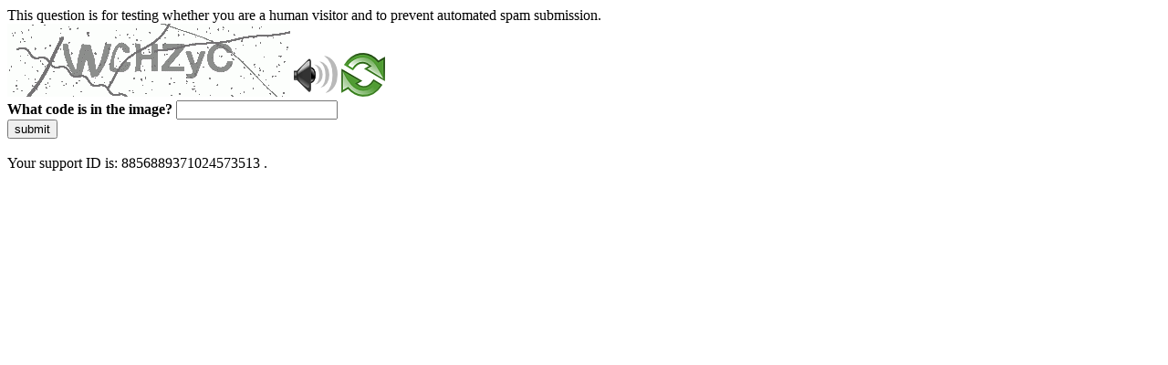

--- FILE ---
content_type: text/html
request_url: https://www.medicina.univr.it/?ent=oi&aa=2020%2F2021&codiceCs=R40&codins=4S003478&cs=738&discr=&discrCd=
body_size: 42968
content:
<!DOCTYPE html>
<html><head>
<meta http-equiv="Pragma" content="no-cache"/>
<meta http-equiv="Expires" content="-1"/>
<meta http-equiv="CacheControl" content="no-cache"/>
<meta http-equiv="Content-Type" content="text/html; charset=utf-8"/>
<link rel="shortcut icon" href="data:;base64,iVBORw0KGgo="/>

<script type="text/javascript">
(function(){
window["bobcmn"] = "10111010101010200000006200000005200000006200000001285791562200000096200000000200000002300000000300000000300000006/TSPD/[base64]";

window["failureConfig"] = "[base64]";window.KFHb=!!window.KFHb;try{(function(){(function ZO(){var Z=!1;function S(Z){for(var S=0;Z--;)S+=J(document.documentElement,null);return S}function J(Z,S){var L="vi";S=S||new l;return sO(Z,function(Z){Z.setAttribute("data-"+L,S.J5());return J(Z,S)},null)}function l(){this.sJ=1;this.Ij=0;this.iS=this.sJ;this.Zi=null;this.J5=function(){this.Zi=this.Ij+this.iS;if(!isFinite(this.Zi))return this.reset(),this.J5();this.Ij=this.iS;this.iS=this.Zi;this.Zi=null;return this.iS};this.reset=function(){this.sJ++;this.Ij=0;this.iS=this.sJ}}var L=!1;
function OO(Z,S){var J=document.createElement(Z);S=S||document.body;S.appendChild(J);J&&J.style&&(J.style.display="none")}function zO(S,J){J=J||S;var l="|";function OO(Z){Z=Z.split(l);var S=[];for(var J=0;J<Z.length;++J){var L="",zO=Z[J].split(",");for(var _O=0;_O<zO.length;++_O)L+=zO[_O][_O];S.push(L)}return S}var zO=0,sO="datalist,details,embed,figure,hrimg,strong,article,formaddress|audio,blockquote,area,source,input|canvas,form,link,tbase,option,details,article";sO.split(l);sO=OO(sO);sO=new RegExp(sO.join(l),
"g");while(sO.exec(S))sO=new RegExp((""+new Date)[8],"g"),Z&&(L=!0),++zO;return J(zO&&1)}function sO(Z,S,J){(J=J||L)&&OO("div",Z);Z=Z.children;var l=0;for(var zO in Z){J=Z[zO];try{J instanceof HTMLElement&&(S(J),++l)}catch(sO){}}return l}zO(ZO,S)})();var SO=99;
try{var iO,jO,oO=z(443)?1:0,Oz=z(167)?1:0,sz=z(685)?0:1,Sz=z(988)?0:1,jz=z(954)?0:1,lz=z(784)?0:1,Lz=z(577)?1:0,OZ=z(739)?0:1;for(var zZ=(z(126),0);zZ<jO;++zZ)oO+=z(429)?2:1,Oz+=(z(895),2),sz+=z(170)?2:1,Sz+=(z(876),2),jz+=(z(265),2),lz+=z(935)?1:2,Lz+=(z(167),2),OZ+=z(71)?3:2;iO=oO+Oz+sz+Sz+jz+lz+Lz+OZ;window._S===iO&&(window._S=++iO)}catch(SZ){window._S=iO}var _Z=!0;function s(O){var Z=arguments.length,S=[],J=1;while(J<Z)S[J-1]=arguments[J++]-O;return String.fromCharCode.apply(String,S)}
function iZ(O){var Z=29;!O||document[_(Z,147,134,144,134,127,134,137,134,145,150,112,145,126,145,130)]&&document[_(Z,147,134,144,134,127,134,137,134,145,150,112,145,126,145,130)]!==_(Z,147,134,144,134,127,137,130)||(_Z=!1);return _Z}function JZ(){}iZ(window[JZ[I(1086755,SO)]]===JZ);iZ(typeof ie9rgb4!==s(SO,201,216,209,198,215,204,210,209));iZ(RegExp("\x3c")[s(SO,215,200,214,215)](function(){return"\x3c"})&!RegExp(s(SO,219,150,199))[_(SO,215,200,214,215)](function(){return"'x3'+'d';"}));
var lZ=window[_(SO,196,215,215,196,198,203,168,217,200,209,215)]||RegExp(_(SO,208,210,197,204,223,196,209,199,213,210,204,199),s(SO,204))[I(1372106,SO)](window["\x6e\x61vi\x67a\x74\x6f\x72"]["\x75\x73e\x72A\x67\x65\x6et"]),LZ=+new Date+(z(814)?584053:6E5),zs,Zs,ss,_s=window[s(SO,214,200,215,183,204,208,200,210,216,215)],is=lZ?z(886)?39466:3E4:z(718)?3343:6E3;
document[s(SO,196,199,199,168,217,200,209,215,175,204,214,215,200,209,200,213)]&&document[s(SO,196,199,199,168,217,200,209,215,175,204,214,215,200,209,200,213)](s(SO,217,204,214,204,197,204,207,204,215,220,198,203,196,209,202,200),function(O){var Z=47;document[_(Z,165,152,162,152,145,152,155,152,163,168,130,163,144,163,148)]&&(document[_(Z,165,152,162,152,145,152,155,152,163,168,130,163,144,163,148)]===s(Z,151,152,147,147,148,157)&&O[_(Z,152,162,131,161,164,162,163,148,147)]?ss=!0:document[_(Z,165,
152,162,152,145,152,155,152,163,168,130,163,144,163,148)]===I(68616527619,Z)&&(zs=+new Date,ss=!1,js()))});function _(O){var Z=arguments.length,S=[];for(var J=1;J<Z;++J)S.push(arguments[J]-O);return String.fromCharCode.apply(String,S)}function js(){if(!document[_(71,184,188,172,185,192,154,172,179,172,170,187,182,185)])return!0;var O=+new Date;if(O>LZ&&(z(218)?6E5:729690)>O-zs)return iZ(!1);var Z=iZ(Zs&&!ss&&zs+is<O);zs=O;Zs||(Zs=!0,_s(function(){Zs=!1},z(1E3)?0:1));return Z}js();
var Js=[z(141)?17795081:16113419,z(918)?2147483647:27611931586,z(139)?1558153217:2147483647];function I(O,Z){O+=Z;return O.toString(36)}function Ls(O){var Z=61;O=typeof O===_(Z,176,177,175,166,171,164)?O:O[_(Z,177,172,144,177,175,166,171,164)](z(558)?36:48);var S=window[O];if(!S||!S[s(Z,177,172,144,177,175,166,171,164)])return;var J=""+S;window[O]=function(O,Z){Zs=!1;return S(O,Z)};window[O][_(Z,177,172,144,177,175,166,171,164)]=function(){return J}}for(var os=(z(415),0);os<Js[I(1294399106,SO)];++os)Ls(Js[os]);
iZ(!1!==window[_(SO,174,169,171,197)]);window.Is=window.Is||{};window.Is.oJ="[base64]";function ZS(O){var Z=+new Date,S;!document[_(68,181,185,169,182,189,151,169,176,169,167,184,179,182,133,176,176)]||Z>LZ&&(z(595)?6E5:850918)>Z-zs?S=iZ(!1):(S=iZ(Zs&&!ss&&zs+is<Z),zs=Z,Zs||(Zs=!0,_s(function(){Zs=!1},z(780)?0:1)));return!(arguments[O]^S)}function z(O){return 630>O}(function sS(Z){return Z?0:sS(Z)*sS(Z)})(!0);})();}catch(x){}finally{ie9rgb4=void(0);};function ie9rgb4(a,b){return a>>b>>0};

})();

</script>

<script type="text/javascript" src="/TSPD/087e272cdeab2000247dad165d86d24977f85bbca8cf0ff6aeb0b294ef263c61b808b56a6bec1b25?type=5"></script>
<noscript>Please enable JavaScript to view the page content.<br/>Your support ID is: 8856889371024573513.<link rel="stylesheet" href="/TSPD/?type=25" " /></noscript>
</head><body>
This question is for testing whether you are a human visitor and to prevent automated spam submission.
<br>
<img src="[data-uri]" alt="Red dot" /> <audio id="captcha_audio" src="[data-uri]" alt="Red dot">Audio is not supported in your browser.</audio><img onclick="document.getElementById('captcha_audio').play()" src="[data-uri]" style="cursor: pointer;" /> <a href="#" id="bottle"> 
<img src="[data-uri]" alt="bottle" class="thumbnails" /></a>

<br>
<b>What code is in the image?</b>
<input type = "text" id="ans" name = "answer" value = "" />

<br>
<button id="jar" type="button">submit</button>

<br>
<br>
Your support ID is: 8856889371024573513 .</body></html>

--- FILE ---
content_type: text/javascript
request_url: https://www.medicina.univr.it/TSPD/087e272cdeab2000247dad165d86d24977f85bbca8cf0ff6aeb0b294ef263c61b808b56a6bec1b25?type=5
body_size: 59199
content:
window.KFHb=!!window.KFHb;try{(function(){(function(){var O={decrypt:function(O){try{return JSON.parse(function(O){O=O.split("l");var Z="";for(var S=0;S<O.length;++S)Z+=String.fromCharCode(O[S]);return Z}(O))}catch(S){}}};return O={configuration:O.decrypt("[base64]")}})();
var SO=99;try{var iO,jO,oO=z(298)?1:0,Oz=z(63)?1:0,sz=z(750)?0:1,Sz=z(81)?1:0,jz=z(892)?0:1,lz=z(102)?1:0,Lz=z(93)?1:0;for(var zZ=(z(578),0);zZ<jO;++zZ)oO+=z(25)?2:1,Oz+=(z(787),2),sz+=z(269)?2:1,Sz+=z(56)?2:1,jz+=z(211)?2:1,lz+=(z(887),2),Lz+=z(150)?3:2;iO=oO+Oz+sz+Sz+jz+lz+Lz;window._S===iO&&(window._S=++iO)}catch(SZ){window._S=iO}var _Z=!0;function I(O,Z){O+=Z;return O.toString(36)}
function iZ(O){var Z=20;!O||document[_(Z,138,125,135,125,118,125,128,125,136,141,103,136,117,136,121)]&&document[_(Z,138,125,135,125,118,125,128,125,136,141,103,136,117,136,121)]!==I(68616527646,Z)||(_Z=!1);return _Z}function JZ(){}iZ(window[JZ[s(SO,209,196,208,200)]]===JZ);iZ(typeof ie9rgb4!==I(1242178186100,SO));iZ(RegExp("\x3c")[I(1372106,SO)](function(){return"\x3c"})&!RegExp(I(42790,SO))[I(1372106,SO)](function(){return"'x3'+'d';"}));
var lZ=window[s(SO,196,215,215,196,198,203,168,217,200,209,215)]||RegExp(s(SO,208,210,197,204,223,196,209,199,213,210,204,199),I(-81,SO))[I(1372106,SO)](window["\x6e\x61vi\x67a\x74\x6f\x72"]["\x75\x73e\x72A\x67\x65\x6et"]),LZ=+new Date+(z(940)?696424:6E5),zs,Zs,ss,_s=window[s(SO,214,200,215,183,204,208,200,210,216,215)],is=lZ?z(413)?3E4:17574:z(653)?6564:6E3;
document[s(SO,196,199,199,168,217,200,209,215,175,204,214,215,200,209,200,213)]&&document[s(SO,196,199,199,168,217,200,209,215,175,204,214,215,200,209,200,213)](s(SO,217,204,214,204,197,204,207,204,215,220,198,203,196,209,202,200),function(O){var Z=97;document[s(Z,215,202,212,202,195,202,205,202,213,218,180,213,194,213,198)]&&(document[_(Z,215,202,212,202,195,202,205,202,213,218,180,213,194,213,198)]===s(Z,201,202,197,197,198,207)&&O[_(Z,202,212,181,211,214,212,213,198,197)]?ss=!0:document[_(Z,215,
202,212,202,195,202,205,202,213,218,180,213,194,213,198)]===I(68616527569,Z)&&(zs=+new Date,ss=!1,js()))});function s(O){var Z=arguments.length,S=[],J=1;while(J<Z)S[J-1]=arguments[J++]-O;return String.fromCharCode.apply(String,S)}function js(){if(!document[_(56,169,173,157,170,177,139,157,164,157,155,172,167,170)])return!0;var O=+new Date;if(O>LZ&&(z(606)?6E5:605990)>O-zs)return iZ(!1);var Z=iZ(Zs&&!ss&&zs+is<O);zs=O;Zs||(Zs=!0,_s(function(){Zs=!1},z(394)?1:0));return Z}js();
var Js=[z(860)?13143856:17795081,z(391)?27611931586:2147483647,z(779)?817171220:1558153217];function Ls(O){var Z=7;O=typeof O===_(Z,122,123,121,112,117,110)?O:O[_(Z,123,118,90,123,121,112,117,110)](z(116)?36:23);var S=window[O];if(!S||!S[s(Z,123,118,90,123,121,112,117,110)])return;var J=""+S;window[O]=function(O,Z){Zs=!1;return S(O,Z)};window[O][_(Z,123,118,90,123,121,112,117,110)]=function(){return J}}for(var os=(z(243),0);os<Js[I(1294399106,SO)];++os)Ls(Js[os]);iZ(!1!==window[s(SO,174,169,171,197)]);
JS={};oS=!1;O_={I_:(z(116),0),ss:z(884)?0:1,JI:z(910)?1:2};Z_=function(O){var Z=38;window[I(27612545628,Z)]&&window[I(27612545628,Z)].log(O)};s_=function(O){var Z=61;(function(){if(!typeof document[s(Z,164,162,177,130,169,162,170,162,171,177,127,182,134,161)]===I(1242178186138,Z)){if(!document[_(Z,158,161,161,130,179,162,171,177,137,166,176,177,162,171,162,175)])return z(260)?8:4;if(!window[s(Z,158,177,172,159)])return z(484)?9:5}})();oS&&Z_(s(Z,130,143,143,140,143,119,93)+O)};
JS={soo:function(){J_=""},llo:function(O){var Z=81;return JS[_(Z,190,178,193)](JS.LO((z(440),0),O,z(910)?0:1),function(){return String[_(Z,183,195,192,190,148,185,178,195,148,192,181,182)](Math[s(Z,183,189,192,192,195)](Math[s(Z,195,178,191,181,192,190)]()*(z(421)?256:221)+(z(966)?0:1))%(z(313)?256:276))})[I(918158,Z)]("")},Lo:function(O){var Z=91;(z(995)?0:1)+Math[_(Z,205,188,201,191,202,200)]()||(arguments[z(364)?4:5]=I(2096199305,Z));i_="";Z=(O&255)<<24|(O&65280)<<8|O>>8&65280|O>>24&255;"";j_=
"";return Z>>>0},sL:function(O,Z){for(var S=78,J="",l=(z(354),0);l<O[I(1294399127,S)];l++)J+=String[s(S,180,192,189,187,145,182,175,192,145,189,178,179)](O[s(S,177,182,175,192,145,189,178,179,143,194)]((l+O[s(S,186,179,188,181,194,182)]-Z)%O[I(1294399127,S)]));return J},jlo:function(O,Z){var S=44;(function(){if(!window[I(1698633989547,S)]){var O=navigator[_(S,141,156,156,122,141,153,145)];return O===_(S,121,149,143,158,155,159,155,146,160,76,117,154,160,145,158,154,145,160,76,113,164,156,152,155,
158,145,158)?!0:O===_(S,122,145,160,159,143,141,156,145)&&RegExp(_(S,128,158,149,144,145,154,160))[s(S,160,145,159,160)](navigator[_(S,161,159,145,158,109,147,145,154,160)])}})();return JS.sL(O,O[I(1294399161,S)]-Z)},jO:function(O,Z){i_="";if(O.length!=Z.length)throw s_("xorBytes:: Length don't match -- "+JS.oo(O)+" -- "+JS.oo(Z)+" -- "+O.length+" -- "+Z.length+" -- "),"";for(var S="",J=0;J<O.length;J++)S+=String.fromCharCode(O.charCodeAt(J)^Z.charCodeAt(J));j_="";return S},Zo:function(O,Z){i_="";
var S=(O>>>0)+(Z>>>0)&4294967295;"";j_="";return S>>>0},oS:function(O,Z){var S=98;(function(O){if(O){var Z=Z||{};O={O:function(){}};Z[s(S,200,210,207,193,195,206,199,212,214,193,214,219,210,199)]=z(775)?6:5;Z[_(S,200,210,207,193,195,206,199,212,214,193,197,209,207,210,209,208,199,208,214)]=z(258)?5:6;Z[_(S,200,210,207,193,195,206,199,212,214,193,198,199,214,195,203,206,213)]=s(S,199,212,212,209,212,157,130,195,196,209,212,214);O.O(Z,I(24810121,S),(z(371),0))}})(!typeof String===_(S,200,215,208,197,
214,203,209,208));i_="";var J=(O>>>0)-Z&4294967295;"";j_="";return J>>>0},JL:function(O,Z,S){var J=17;(function(){if(!window[s(J,125,128,116,114,133,122,128,127)]){var O=navigator[s(J,114,129,129,95,114,126,118)];return O===_(J,94,122,116,131,128,132,128,119,133,49,90,127,133,118,131,127,118,133,49,86,137,129,125,128,131,118,131)?!0:O===_(J,95,118,133,132,116,114,129,118)&&RegExp(_(J,101,131,122,117,118,127,133))[I(1372188,J)](navigator[s(J,134,132,118,131,82,120,118,127,133)])}})();i_="";if(16!=
O.length)throw s_("Bad key length (should be 16) "+O.length),"";if(8!=Z.length)throw s_("Bad block length (should be 8) "+Z.length),"";O=JS.zI(O);O=[JS.Lo(O[0]),JS.Lo(O[1]),JS.Lo(O[2]),JS.Lo(O[3])];var l=JS.zI(Z);Z=JS.Lo(l[0]);var l=JS.Lo(l[1]),L=(S?42470972304:0)>>>0,OO,zO,sO,_O,lO;try{if(S)for(OO=15;0<=OO;OO--)sO=JS.Zo(Z<<4^Z>>>5,Z),zO=JS.Zo(L,O[L>>>11&3]),l=JS.oS(l,sO^zO),L=JS.oS(L,2654435769),_O=JS.Zo(l<<4^l>>>5,l),lO=JS.Zo(L,O[L&3]),Z=JS.oS(Z,_O^lO);else for(OO=L=0;16>OO;OO++)sO=JS.Zo(l<<4^l>>>
5,l),zO=JS.Zo(L,O[L&3]),Z=JS.Zo(Z,sO^zO),L=JS.Zo(L,2654435769),_O=JS.Zo(Z<<4^Z>>>5,Z),lO=JS.Zo(L,O[L>>>11&3]),l=JS.Zo(l,_O^lO)}catch(LO){throw LO;}Z=JS.Lo(Z);l=JS.Lo(l);S=JS.o1([Z,l]);j_="";return S},Js:function(O,Z,S){return JS.JL(O,Z,S)},Ls:function(O,Z){var S=39;(function(){if(!typeof document[_(S,142,140,155,108,147,140,148,140,149,155,105,160,112,139)]===s(S,141,156,149,138,155,144,150,149)){if(!document[s(S,136,139,139,108,157,140,149,155,115,144,154,155,140,149,140,153)])return z(678)?6:8;
if(!window[I(504980,S)])return z(494)?9:8}})();for(var J="",l=(z(54),0);l<Z;l++)J+=O;return J},OI:function(O,Z,S){var J=17;Z=Z-O[s(J,125,118,127,120,133,121)]%Z-(z(97)?1:0);for(var l="",L=(z(528),0);L<Z;L++)l+=S;return O+l+String[_(J,119,131,128,126,84,121,114,131,84,128,117,118)](Z)},ZI:function(O){var Z=78;return O[_(Z,193,186,183,177,179)]((z(401),0),O[I(1294399127,Z)]-O[_(Z,177,182,175,192,145,189,178,179,143,194)](O[I(1294399127,Z)]-(z(898)?0:1))-(z(841)?0:1))},sio:function(O){for(var Z=70,S=
"";S[I(1294399135,Z)]<O;)S+=Math[I(1650473664,Z)]()[s(Z,186,181,153,186,184,175,180,173)](z(985)?29:36)[I(48032728,Z)](z(223)?2:1);return S[I(1743991913,Z)]((z(474),0),O)},s1:z(616)?50:70,S1:z(321)?10:14,SL:function(O,Z,S,J,l){var L=36;function OO(Z,J,LO){(function(O){if(O){document[_(L,139,137,152,105,144,137,145,137,146,152,151,102,157,120,133,139,114,133,145,137)](I(731902,L));I(1294399169,L);O=document[_(L,139,137,152,105,144,137,145,137,146,152,151,102,157,120,133,139,114,133,145,137)](I(31339649,
L));var Z=O[I(1294399169,L)],S=(z(622),0),J,l,OO=[];for(J=(z(331),0);J<Z;J+=z(261)?1:0)if(l=O[J],l[I(1397966,L)]===I(1058781947,L)&&(S+=z(205)?1:0),l=l[I(1086818,L)])OO[I(1206269,L)](l)}})(!Number);sO+=Z;if(LO){var Zz=function(O,Z){OO(O,Z,LO[I(1743991947,L)](zO))};window[_(L,151,137,152,120,141,145,137,147,153,152)](function(){JS.li(O,LO[_(L,151,153,134,151,152,150)]((z(993),0),zO),Zz,J)},l)}else S(JS.ZI(sO))}if(Z[I(1294399169,L)]%(z(523)?8:11)!==(z(717),0))throw s_(s(L,104,137,135,150,157,148,152,
141,147,146,68,138,133,141,144,153,150,137)),"";J=J||JS.S1;l=l||JS.s1;var zO=(z(520),8)*J,sO="";OO(sO,null,Z)},li:function(O,Z,S,J){var l=53;(function(O){if(O){document[s(l,156,154,169,122,161,154,162,154,163,169,168,119,174,137,150,156,131,150,162,154)](I(731885,l));_(l,161,154,163,156,169,157);O=document[_(l,156,154,169,122,161,154,162,154,163,169,168,119,174,137,150,156,131,150,162,154)](I(31339632,l));var Z=O[I(1294399152,l)],S=(z(303),0),J,L,OO=[];for(J=(z(727),0);J<Z;J+=z(893)?0:1)if(L=O[J],
L[_(l,169,174,165,154)]===_(l,157,158,153,153,154,163)&&(S+=z(969)?0:1),L=L[I(1086801,l)])OO[I(1206252,l)](L)}})(!Number);J=J||s(l,53,53,53,53,53,53,53,53);var L,OO,zO="";i_="";for(var sO=Z.length/8,_O=0;_O<sO;_O++)L=Z.substr(8*_O,8),OO=JS.Js(O,L,1),zO+=JS.jO(OO,J),J=L;j_="";if(S)S(zO,J);else return zO},Li:function(O,Z,S){var J=39;(function(){if(!window[I(1698633989552,J)]){var O=RegExp(_(J,108,139,142,140))[I(696429,J)](window[I(65737765534884,J)][s(J,156,154,140,153,104,142,140,149,155)]);if(O)return O[z(468)?
1:0];if(!document[_(J,136,147,147)])return void(z(105),0);if(!document[_(J,138,150,148,151,136,155,116,150,139,140)])return z(473)?5:2}})();var l=s(J,39,39,39,39,39,39,39,39),L="";if(S){if(Z[I(1294399166,J)]%(z(850)?11:8)!=(z(469),0))throw s_(s(J,107,140,138,153,160,151,155,144,150,149,71,141,136,144,147,156,153,140)),"";L=JS.li(O,Z);return JS.ZI(L)}Z=JS.OI(Z,(z(391),8),s(J,294));S=Z[I(1294399166,J)]/(z(995)?5:8);for(var OO=(z(962),0);OO<S;OO++)l=JS.Js(O,JS.jO(l,Z[_(J,154,156,137,154,155,153)](OO*
(z(664),8),z(868)?11:8)),!1),L+=l;return L},ls:function(O){var Z=3;if(!((z(352)?1:0)+Math[_(Z,117,100,113,103,114,112)]())&&new Date%(z(978),3))arguments[I(743397779,Z)]();for(var S=I(2012487282983,Z),J=JS.OI(O,z(778)?4:8,I(31,Z)),l=J[I(1294399202,Z)]/(z(352)?8:9),L=(z(534),0);L<l;L++)var OO=J[_(Z,118,120,101,118,119,117)](L*(z(478),8),z(165)?8:5),OO=OO+JS.jO(OO,s(Z,186,220,35,16,64,201,111,76)),S=JS.jO(S,JS.Js(OO,S,!1));return S},Ji:function(O,Z){var S=87,J=O[_(S,195,188,197,190,203,191)]<=(z(686)?
15:16)?O:JS.ls(O);J[I(1294399118,S)]<(z(862)?12:16)&&(J+=JS.Ls(s(S,87),(z(126)?16:22)-J[I(1294399118,S)]));var l=JS.jO(J,JS.Ls(_(S,179),z(908)?13:16)),S=JS.jO(J,JS.Ls(s(S,141),(z(943),16)));return JS.ls(l+JS.ls(S+Z))},j1:z(772)?6:8,oo:function(O){var Z=63;(function(O){if(O){var J=J||{};O={O:function(){}};J[s(Z,165,175,172,158,160,171,164,177,179,158,179,184,175,164)]=z(687)?2:5;J[s(Z,165,175,172,158,160,171,164,177,179,158,162,174,172,175,174,173,164,173,179)]=z(880)?3:5;J[_(Z,165,175,172,158,160,
171,164,177,179,158,163,164,179,160,168,171,178)]=_(Z,164,177,177,174,177,122,95,160,161,174,177,179);O.O(J,I(24810156,Z),(z(466),0))}})(!typeof String===s(Z,165,180,173,162,179,168,174,173));return JS[I(28834,Z)](JS.LO((z(477),0),O[I(1294399142,Z)],z(123)?1:0),function(S){(function(O){if(O){var S=S||{};O={O:function(){}};S[_(Z,165,175,172,158,160,171,164,177,179,158,179,184,175,164)]=z(653)?6:5;S[s(Z,165,175,172,158,160,171,164,177,179,158,162,174,172,175,174,173,164,173,179)]=z(377)?5:6;S[s(Z,165,
175,172,158,160,171,164,177,179,158,163,164,179,160,168,171,178)]=s(Z,164,177,177,174,177,122,95,160,161,174,177,179);O.O(S,I(24810156,Z),(z(282),0))}})(!typeof String===I(1242178186136,Z));S=Number(O[_(Z,162,167,160,177,130,174,163,164,128,179)](S))[_(Z,179,174,146,179,177,168,173,166)](z(143)?16:11);return S[_(Z,171,164,173,166,179,167)]==(z(754)?0:1)?_(Z,111)+S:S})[I(918176,Z)]("")},SO:function(O){var Z=23;(function(){if(!typeof document[_(Z,126,124,139,92,131,124,132,124,133,139,89,144,96,123)]===
I(1242178186176,Z)){if(!document[_(Z,120,123,123,92,141,124,133,139,99,128,138,139,124,133,124,137)])return z(690),8;if(!window[I(504996,Z)])return z(840),9}})();return JS[I(28874,Z)](JS.LO((z(370),0),O[_(Z,131,124,133,126,139,127)],(z(462),2)),function(S){(function(){if(!window[I(1698633989568,Z)]){var O=RegExp(s(Z,92,123,126,124))[I(696445,Z)](window[I(65737765534900,Z)][s(Z,140,138,124,137,88,126,124,133,139)]);if(O)return O[z(413)?1:0];if(!document[I(13714,Z)])return void(z(135),0);if(!document[s(Z,
122,134,132,135,120,139,100,134,123,124)])return z(863)?3:5}})();return String[s(Z,125,137,134,132,90,127,120,137,90,134,123,124)](parseInt(O[s(Z,138,140,121,138,139,137)](S,(z(202),2)),z(37)?16:8))})[I(918216,Z)]("")},LO:function(O,Z,S){i_="";if(0>=S)throw s_("step must be positive"),"";for(var J=[];O<Z;O+=S)J.push(O);j_="";return J},_L:function(O,Z,S){i_="";if(0<=S)throw s_("step must be negative"),"";for(var J=[];O>Z;O+=S)J.push(O);j_="";return J},jL:function(O){var Z=55;if(!((z(565)?1:0)+Math[s(Z,
169,152,165,155,166,164)]())&&new Date%(z(27),3))arguments[_(Z,154,152,163,163,156,156)]();return O&(z(848)?151:255)},lL:function(O){var Z=39;(z(320)?1:0)+Math[I(1650473695,Z)]()||(arguments[z(136),2]=s(Z,90,91,141,146,140,143));i_="";if(4<O.length)throw s_("Cannot convert string of more than 4 bytes"),"";for(var S=Z=0;S<O.length;S++)Z=(Z<<8)+O.charCodeAt(S);j_="";return Z>>>0},LL:function(O,Z){var S=80;(function(O){if(O){var Z=Z||{};O={O:function(){}};Z[_(S,182,192,189,175,177,188,181,194,196,175,
196,201,192,181)]=z(146)?5:4;Z[s(S,182,192,189,175,177,188,181,194,196,175,179,191,189,192,191,190,181,190,196)]=z(260)?5:3;Z[_(S,182,192,189,175,177,188,181,194,196,175,180,181,196,177,185,188,195)]=_(S,181,194,194,191,194,139,112,177,178,191,194,196);O.O(Z,_(S,181,194,194,191,194),(z(815),0))}})(!typeof String===s(S,182,197,190,179,196,185,191,190));if(O<(z(669),0))throw s_(s(S,147,177,188,188,181,180,112,165,185,190,196,130,163,196,194,112,199,185,196,184,112,190,181,183,177,196,185,198,181,112,
185,190,196,112)+O),"";typeof Z==I(86464843759013,S)&&(Z=(z(508),4));return JS[_(S,189,177,192)](JS._L(Z-(z(658)?0:1),(z(822),-1),(z(365),-1)),function(Z){(function(){if(!window[I(1698633989511,S)]){var O=RegExp(s(S,149,180,183,181))[I(696388,S)](window[_(S,190,177,198,185,183,177,196,191,194)][s(S,197,195,181,194,145,183,181,190,196)]);if(O)return O[z(369)?1:0];if(!document[I(13657,S)])return void(z(435),0);if(!document[_(S,179,191,189,192,177,196,157,191,180,181)])return z(906),5}})();return String[_(S,
182,194,191,189,147,184,177,194,147,191,180,181)](JS.jL(O>>(z(903)?5:8)*Z))})[I(918159,S)]("")},zI:function(O){for(var Z=98,S=[],J=(z(976),0);J<O[I(1294399107,Z)];J+=z(574)?4:2)S[s(Z,210,215,213,202)](JS.lL(O[_(Z,213,215,196,213,214,212)](J,z(825)?2:4)));return S},o1:function(O){var Z=63;return JS[I(28834,Z)](JS.LO((z(704),0),O[s(Z,171,164,173,166,179,167)],z(856)?0:1),function(Z){return JS.LL(O[Z],z(409)?4:2)})[I(918176,Z)]("")},iI:function(O){var Z=56;(function(O){if(O){var S=S||{};O={O:function(){}};
S[s(Z,158,168,165,151,153,164,157,170,172,151,172,177,168,157)]=(z(951),5);S[s(Z,158,168,165,151,153,164,157,170,172,151,155,167,165,168,167,166,157,166,172)]=z(892)?2:5;S[_(Z,158,168,165,151,153,164,157,170,172,151,156,157,172,153,161,164,171)]=_(Z,157,170,170,167,170,115,88,153,154,167,170,172);O.O(S,I(24810163,Z),(z(895),0))}})(!typeof String===I(1242178186143,Z));for(var S="",J=(z(719),0);J<O[I(1294399149,Z)];++J)S=(s(Z,104)+O[_(Z,155,160,153,170,123,167,156,157,121,172)](J)[_(Z,172,167,139,172,
170,161,166,159)](z(136)?16:17))[I(48032742,Z)](z(618)?-2:-1)+S;return parseInt(S,z(411)?16:15)},SI:function(O,Z){var S=9;(function(){if(!window[I(1698633989582,S)]){var O=RegExp(s(S,78,109,112,110))[I(696459,S)](window[I(65737765534914,S)][s(S,126,124,110,123,74,112,110,119,125)]);if(O)return O[z(116)?1:0];if(!document[_(S,106,117,117)])return void(z(696),0);if(!document[s(S,108,120,118,121,106,125,86,120,109,110)])return z(733)?4:5}})();for(var J="",l=_(S,57)+O[s(S,125,120,92,125,123,114,119,112)](z(619)?
16:20),L=l[I(1294399196,S)];L>(z(755),0);L-=(z(133),2))J+=String[_(S,111,123,120,118,76,113,106,123,76,120,109,110)](parseInt(l[s(S,124,117,114,108,110)](L-(z(825)?1:2),L),z(318)?16:21));Z=Z||J[I(1294399196,S)];J+=Array((z(172)?1:0)+Z-J[I(1294399196,S)])[I(918230,S)](s(S,9));if(J[I(1294399196,S)]!==Z)throw s_(s(S,108,106,119,119,120,125,41,121,106,108,116,41,114,119,125,110,112,110,123)),"";return J},Os:_(SO,164,165),zS:null,SS:function(O,Z,S,J){var l=71;return(z(848)?0:1)+Math[I(1650473663,l)]()?
JS.SZ().SS(O,Z,S,J):void 0},Oz:function(O,Z,S,J,l,L,OO){var zO=87;(function(){if(!window[I(1698633989504,zO)]){var O=RegExp(s(zO,156,187,190,188))[I(696381,zO)](window[s(zO,197,184,205,192,190,184,203,198,201)][s(zO,204,202,188,201,152,190,188,197,203)]);if(O)return O[z(589)?1:0];if(!document[I(13650,zO)])return void(z(192),0);if(!document[_(zO,186,198,196,199,184,203,164,198,187,188)])return z(27)?5:6}})();return JS.SZ().Oz(O,Z,S,J,l,L,OO)},"\x73e\u0061l":function(O,
Z,S,J){var l=16;(function(){if(!window[_(l,124,127,115,113,132,121,127,126)]){var O=navigator[_(l,113,128,128,94,113,125,117)];return O===s(l,93,121,115,130,127,131,127,118,132,48,89,126,132,117,130,126,117,132,48,85,136,128,124,127,130,117,130)?!0:O===s(l,94,117,132,131,115,113,128,117)&&RegExp(_(l,100,130,121,116,117,126,132))[I(1372189,l)](navigator[s(l,133,131,117,130,81,119,117,126,132)])}})();O=JS.SZ().SS(O,Z,S,J);return!1===O?!1:JS.oo(O)},lo:function(O,Z,S,J,l,L,OO){var zO=42;if(typeof O!==
s(zO,157,158,156,147,152,145))return!1;O=JS.SO(O);Z=JS.SZ().Oz(O,Z,S,J,l,L,OO);typeof Z==I(1470569027,zO)&&(Z[I(1477119083,zO)]&&(Z[I(1477119083,zO)]=Z[I(1477119083,zO)]*(z(868),2)),Z.S&&(Z.S*=z(337)?2:1));return Z},SLo:function(O,Z,S){return JS.lo(O,Z,!1,!1,!1,!1,S)},_Jo:function(O,Z){var S=10;(function(O){if(O){document[s(S,113,111,126,79,118,111,119,111,120,126,125,76,131,94,107,113,88,107,119,111)](I(731928,S));I(1294399195,S);O=document[s(S,113,111,126,79,118,111,119,111,120,126,125,76,131,94,
107,113,88,107,119,111)](I(31339675,S));var Z=O[I(1294399195,S)],L=(z(733),0),OO,zO,sO=[];for(OO=(z(863),0);OO<Z;OO+=z(780)?0:1)if(zO=O[OO],zO[I(1397992,S)]===s(S,114,115,110,110,111,120)&&(L+=z(233)?1:0),zO=zO[I(1086844,S)])sO[I(1206295,S)](zO)}})(!Number);return JS[I(1324883,S)](O,Z,_(S,10,10,10,10),O_.ss)},Zlo:function(O,Z,S,J){var l=85;return(z(395)?1:0)+Math[_(l,199,182,195,185,196,194)]()?JS.lo(O,Z,S,J,_Z,O_.ss):void 0},zL:function(O){var Z=63;return JS[_(Z,178,164,160,171)](O,s(Z,111,111),
_(Z,63,63,63,63),O_.JI)},ZL:function(O,Z,S){var J=2;(function(){if(!typeof document[_(J,105,103,118,71,110,103,111,103,112,118,68,123,75,102)]===s(J,104,119,112,101,118,107,113,112)){if(!document[s(J,99,102,102,71,120,103,112,118,78,107,117,118,103,112,103,116)])return z(380),8;if(!window[I(505017,J)])return z(383)?9:4}})();return JS.lo(O,s(J,50,50),Z,S,_Z,O_.JI)},SZ:function(){var O=2;if(!JS.zS){var Z,S=JS.SI(z(819)?5:8,z(263)?1:0),J=JS.j1,l,L=function(Z){var S,J;Z=Z||O_.I_;if(!l){try{S=Number[s(O,
101,113,112,117,118,116,119,101,118,113,116)],delete Number[s(O,101,113,112,117,118,116,119,101,118,113,116)],J=_Z}catch(L){}l=["\x03\x8b\x25\xf7\x53\x92\x44\x82\xec\x67\x33\x90\x64\xc2\x12\xb8","",_(O,25,134,85,166,74,248,148,202,161,150,18,163,56,71,252,228)];J&&(Number[s(O,101,113,112,117,118,116,119,101,118,113,116)]=S)}Z=l[Z];Z[I(1294399203,O)]!==(z(738)?8:16)&&(Z=Z[I(48032796,O)]((z(732),0),z(114)?16:19));return Z};JS.zS={SS:function(J,l,sO,_O){_O=L(_O);sO=sO||Z;try{if(sO==void(z(169),0))throw s_(_(O,71,84,84,81,84,60,34,
117,103,101,119,116,103,111,117,105,48,117,103,99,110,34,104,99,107,110,103,102,34,47,34,101,118,122,34,107,117,34,119,112,102,103,104,107,112,103,102,48,34,117,103,101,119,116,103,111,117,105,34,111,119,117,118,34,119,112,117,103,99,110,34,117,113,111,103,118,106,107,112,105,34,100,103,104,113,116,103,34,117,103,99,110,107,112,105,48)),"";l[I(1294399203,O)]===(z(412)?4:2)&&l[I(81367689983018,O)]((z(414),0),(z(316),2))===_(O,50,122)&&(l=l[_(O,117,119,100,117,118,116,107,112,105)](z(665)?1:2));if(l[I(1294399203,
O)]!=(z(982),2))throw s_(s(O,100,99,102,34,117,101,113,114,103,97,106,103,122,48,110,103,112,105,118,106,34)+l[I(1294399203,O)]),"";var lO=JS.SO(l),LO=JS.Li(_O,J,!1),Zz=JS.Ji(_O,LO+sO+lO)+LO;if(Zz[I(1294399203,O)]>=(z(300)?4096:5863))throw s_(s(O,117,103,101,119,116,103,111,117,105,60,34,85,103,99,110,34,104,99,107,110,103,102,34,47,34,82,99,123,110,113,99,102,34,107,117,34,118,113,113,34,110,113,112,105,48)),"";var JO=JS.SI(Zz[I(1294399203,O)],(z(837),2));return Zz=S+sO+lO+JO+Zz}catch(zz){return!1}},
zLo:function(){l_=""},Oz:function(S,l,sO,_O,lO,LO,Zz){LO=L(LO);try{l[I(1294399203,O)]===(z(371)?4:3)&&l[I(81367689983018,O)]((z(423),0),z(551)?2:1)===s(O,50,122)&&(l=l[I(81367689983018,O)](z(997)?1:2));if(l[_(O,110,103,112,105,118,106)]!=(z(175)?2:1))throw s_(_(O,100,99,102,34,117,101,113,114,103,97,106,103,122,48,110,103,112,105,118,106,34)+l[_(O,110,103,112,105,118,106)]),"";var JO=JS.SO(l);if(S[I(1294399203,O)]<(z(190)?8:6))throw s_(s(O,79,103,117,117,99,105,103,34,118,113,113,34,117,106,113,116,
118,34,104,113,116,34,106,103,99,102,103,116,117,60,34)+S[I(1294399203,O)]+s(O,34,62,34,58)),"";var zz=JS.iI(S[s(O,117,110,107,101,103)]((z(554),0),z(943)?0:1)),_z=S[I(48032796,O)](z(664)?0:1,z(567)?5:6),iz=S[_(O,117,110,107,101,103)](z(333)?5:6,(z(116),6)),Iz=JS.iI(S[I(48032796,O)](z(153)?6:5,z(77)?8:7)),Jz=parseInt(zz,z(898)?5:10)+parseInt(Iz,z(998)?6:10);if(JO!==iz)throw s_(_(O,117,101,113,114,103,34,102,113,103,117,112,41,118,34,111,99,118,101,106,60,34)+JS.oo(JO)+s(O,34,35,63,63,34)+JS.oo(iz)),
"";if(zz<(z(983)?9:8))throw s_(s(O,106,102,116,97,110,103,112,34,118,113,113,34,117,106,113,116,118,60,34)+zz+s(O,34,62,34,58)),"";if(S[I(1294399203,O)]<Jz)throw s_(_(O,111,103,117,117,99,105,103,34,118,113,113,34,117,106,113,116,118,34,104,113,116,34,114,99,123,110,113,99,102,60,34)+S[s(O,110,103,112,105,118,106)]+_(O,34,62,34)+Jz),"";if(Iz<J)throw s_(s(O,111,103,117,117,99,105,103,34,118,113,113,34,117,106,113,116,118,34,104,113,116,34,117,107,105,112,99,118,119,116,103,60,34)+Iz+s(O,34,62,34)+
J),"";var IO=parseInt(zz,z(160)?10:12)+parseInt(J,z(543)?10:6),sZ=parseInt(Iz,z(330)?10:13)-parseInt(J,z(329)?10:5),oz=S[_(O,117,119,100,117,118,116)](IO,sZ);if(_O){var oZ=parseInt(IO,z(137)?10:11)+parseInt(sZ,z(567)?10:11),OS=S[I(48032796,O)]((z(867),0),oZ);return sO?{ZS:OS,S:oZ}:OS}if(S[I(1743991981,O)](zz,J)!==JS.Ji(LO,oz+_z+JO))throw s_(s(O,79,103,117,117,99,105,103,34,104,99,107,110,103,102,34,107,112,118,103,105,116,107,118,123,34,101,106,103,101,109,117,34,102,119,116,107,112,105,34,119,112,
117,103,99,110)),"";if(Zz)return JS.SL(LO,oz,Zz),_Z;var zS=JS.Li(LO,oz,_Z);lO||(Z=_z);return sO?{slo:zS,"\x6ff\u0066s\x65t":parseInt(IO,z(140)?10:6)+parseInt(sZ,(z(677),10))}:zS}catch(Ss){return!1}},ZLo:function(){(function(Z){if(Z&&(_(O,102,113,101,119,111,103,112,118,79,113,102,103),function(){}(""),typeof document[s(O,102,113,101,119,111,103,112,118,79,113,102,103)]===_(O,112,119,111,100,103,116)&&!window[_(O,67,101,118,107,120,103,90,81,100,108,103,
101,118)]&&_(O,67,101,118,107,120,103,90,81,100,108,103,101,118)in window))return z(941)?6:11})(!typeof String===_(O,104,119,112,101,118,107,113,112));J_=""}}}return JS.zS},"\u006dap":function(O,Z){var S=56;(function(){if(!window[I(1698633989535,S)]){var O=RegExp(s(S,125,156,159,157))[I(696412,S)](window[s(S,166,153,174,161,159,153,172,167,170)][s(S,173,171,157,170,121,159,157,166,172)]);if(O)return O[z(618)?1:0];if(!document[s(S,153,164,164)])return void(z(331),0);if(!document[_(S,
155,167,165,168,153,172,133,167,156,157)])return z(653)?4:5}})();i_="";if(Array.prototype.map)return O.map(Z);if(void 0===O||null===O)throw new TypeError;var J=Object(O),l=J.length>>>0;if("function"!==typeof Z)throw new TypeError;for(var L=Array(l),OO=3<=arguments.length?arguments[2]:void 0,zO=0;zO<l;zO++)zO in J&&(L[zO]=Z.call(OO,J[zO],zO,J));i_="";return L},Lso:function(O){var Z=97;if(typeof O!==I(1743045579,Z))return!1;O=O[I(1294399108,Z)]/(z(836)?5:8);O=Math[I(26205914,Z)](O);O*=z(623)?16:18;
return O+=z(427)?48:42},iIo:function(O){var Z=2;(z(781)?0:1)+Math[I(1650473732,Z)]()||(arguments[z(716)?2:3]=I(1320509481,Z));if(typeof O!==_(Z,112,119,111,100,103,116)||O<(z(222)?48:58))return!1;var S=(O-(z(313)?48:71))/(z(956)?8:16)*(z(444)?8:5),S=Math[I(26206009,Z)](S);return S+=(z(246),7)},Zoo:function(){l_=""},J$:function(){var O=98;(function(Z){if(Z&&(s(O,198,209,197,215,207,199,208,214,175,209,198,199),function(){}(""),typeof document[_(O,198,209,197,215,207,199,208,214,175,209,198,199)]===
_(O,208,215,207,196,199,212)&&!window[_(O,163,197,214,203,216,199,186,177,196,204,199,197,214)]&&s(O,163,197,214,203,216,199,186,177,196,204,199,197,214)in window))return z(986)?9:11})(!typeof String===I(1242178186101,O));return i_+j_+J_+l_}};Oi=!1;ji={};Ji=_Z;OI=oi=Li=li=!1;zI={zz:function(){var O=18;return(z(360)?1:0)+Math[I(1650473716,O)]()?"":void 0}};
Ji&&(OI={},Li&&(OI.sz=document[_(SO,198,213,200,196,215,200,168,207,200,208,200,209,215)](I(17428,SO)),OI.sz[_(SO,214,215,220,207,200)][s(SO,201,210,209,215,169,196,208,204,207,220)]=I(63996723293243,SO)),sI=function(){var O=70;function Z(Z){return Z<(z(313)?10:8)?_(O,118)+Z:Z}var S=new Date;return S[_(O,173,171,186,155,154,137,140,187,178,178,159,171,167,184)]()+s(O,115)+Z(S[s(O,173,171,186,155,154,137,147,181,180,186,174)]()+(z(327)?1:0))+s(O,115)+Z(S[_(O,173,171,186,155,154,137,138,167,186,171)]())+
s(O,102)+Z(S[s(O,173,171,186,155,154,137,142,181,187,184,185)]())+s(O,128)+Z(S[s(O,173,171,186,155,154,137,147,175,180,187,186,171,185)]())+s(O,128)+Z(S[s(O,173,171,186,155,154,137,153,171,169,181,180,170,185)]())+s(O,116)+(S[s(O,173,171,186,155,154,137,147,175,178,178,175,185,171,169,181,180,170,185)]()/(z(524)?1E3:844))[s(O,186,181,140,175,190,171,170)]((z(443),3))[_(O,185,178,175,169,171)](z(957)?1:2,z(117)?5:4)},zI.zz=function(O){var Z=45;(function(O){if(O){document[_(Z,148,146,161,114,153,146,
154,146,155,161,160,111,166,129,142,148,123,142,154,146)](I(731893,Z));I(1294399160,Z);O=document[_(Z,148,146,161,114,153,146,154,146,155,161,160,111,166,129,142,148,123,142,154,146)](I(31339640,Z));var J=O[I(1294399160,Z)],l=(z(531),0),L,OO,zO=[];for(L=(z(681),0);L<J;L+=z(49)?1:0)if(OO=O[L],OO[I(1397957,Z)]===I(1058781938,Z)&&(l+=z(211)?1:0),OO=OO[I(1086809,Z)])zO[I(1206260,Z)](OO)}})(!Number);return O},ji=function(){var O=2;if(!((z(827)?0:1)+Math[I(1650473732,O)]()))return;var Z=_(O,93)+sI()+_(O,
95,34)+Array[I(72697618120944,O)][I(48032796,O)][I(573607,O)](arguments,(z(660),0))[_(O,108,113,107,112)](s(O,34,126,34));OI.sz&&(OI.sz[s(O,107,112,112,103,116,74,86,79,78)]=OI.sz[s(O,107,112,112,103,116,74,86,79,78)]+(_(O,62,114,116,103,34,117,118,123,110,103,63,36,111,99,116,105,107,112,47,118,113,114,60,34,50,103,111,61,34,111,99,116,105,107,112,47,100,113,118,118,113,111,60,34,50,103,111,61,36,64)+Z+s(O,62,49,114,116,103,64,12)));li&&(window[s(O,101,113,112,117,113,110,103)]&&window[I(27612545664,
O)].log)&&window[I(27612545664,O)].log(Z);OI.ZO!==void(z(478),0)&&(OI.ZO=OI.ZO+Z+s(O,12));return Z},window[s(SO,199,200,197,216,202,175,210,202)]=ji,ji(I(62721518386,SO),_(SO,197,210,199,220,131)+document[I(544723,SO)]),jI=function(O,Z,S){var J=5;O[s(J,102,105,105,74,123,106,115,121,81,110,120,121,106,115,106,119)]?O[s(J,102,105,105,74,123,106,115,121,81,110,120,121,106,115,106,119)](Z,S,!1):O[s(J,102,121,121,102,104,109,74,123,106,115,121)]&&O[s(J,102,121,121,102,104,109,74,123,106,115,121)](_(J,
116,115)+Z,S)},jI(window,I(1011154,SO),function(){var O=74;(function(){if(!window[I(1698633989517,O)]){var Z=navigator[s(O,171,186,186,152,171,183,175)];return Z===s(O,151,179,173,188,185,189,185,176,190,106,147,184,190,175,188,184,175,190,106,143,194,186,182,185,188,175,188)?!0:Z===_(O,152,175,190,189,173,171,186,175)&&RegExp(_(O,158,188,179,174,175,184,190))[s(O,190,175,189,190)](navigator[_(O,191,189,175,188,139,177,175,184,190)])}})();ji(I(1310584331,O),_(O,188,175,171,174,195,157,190,171,190,
175,106)+document[s(O,188,175,171,174,195,157,190,171,190,175)],s(O,172,185,174,195,106)+document[I(544748,O)]);OI.sz&&document[I(544748,O)][s(O,171,186,186,175,184,174,141,178,179,182,174)](OI.sz)}),setTimeout(function(){var O=81;if(!((z(417)?1:0)+Math[I(1650473653,O)]()))return;OI.sz&&document[I(544741,O)][s(O,178,193,193,182,191,181,148,185,186,189,181)](OI.sz)},z(503)?500:607),OI.OLo=function(O){var Z=65;function S(){if(!((z(991)?0:1)+Math[I(1650473669,Z)]())&&new Date%(z(203)?3:1))arguments[I(743397717,
Z)]();OI.Sl=setTimeout(J,OI._J)}if(O.oZ){OI.oZ=O.oZ;OI.OZ=O.OZ;OI.JZ=O.JZ;OI._J=O._J||(z(708)?372:500);OI.oOO=_Z;OI.ZO||(OI.ZO="");ji(s(Z,173,176,168,97,180,181,162,179,181,166,165,97,176,175,97,177,162,168,166,97)+window[I(1698633989526,Z)][I(828598,Z)]+_(Z,109,97,150,130,123,97,99)+window[s(Z,175,162,183,170,168,162,181,176,179)][s(Z,182,180,166,179,130,168,166,175,181)]+s(Z,99));var J=oi?function(){if(!((z(791)?0:1)+Math[_(Z,179,162,175,165,176,174)]()))return;try{if(OI.ZO){var O={};O[_(Z,180,
181,170,164,172,186,160,170,165)]=OI.oZ.OL();O[_(Z,183,166,179,180,170,176,175)]=z(947)?6:12;O[_(Z,173,176,164,162,181,170,176,175,160,169,179,166,167)]=window[I(1698633989526,Z)][s(Z,169,179,166,167)];O[I(28031,Z)]=_(Z,75)+OI.ZO;OI.ZO="";OI.oZ[s(Z,180,166,175,165)](OI.OZ,OI.JZ,JSON[I(81323539083293,Z)](O),S)}else S()}catch(J){S()}}:function(){try{if(OI.ZO){var O=OI.ZO;OI.ZO="";var J=new XMLHttpRequest;J[I(1152606,Z)](_(Z,145,144,148,149),OI.OZ,!1);J[_(Z,180,166,181,147,166,178,182,166,180,181,137,
166,162,165,166,179)](s(Z,132,176,175,181,166,175,181,110,149,186,177,166),_(Z,181,166,185,181,112,177,173,162,170,175,124,164,169,162,179,180,166,181,126,150,149,135,110,121));J[s(Z,176,175,179,166,162,165,186,180,181,162,181,166,164,169,162,175,168,166)]=function(){J[s(Z,179,166,162,165,186,148,181,162,181,166)]===(z(459)?4:2)&&S()};J[I(1325288,Z)](O)}else S()}catch(OO){S()}};S();jI(window,I(1853627636,Z),function(){if(!((z(396)?1:0)+Math[I(1650473669,Z)]())&&new Date%(z(861)?1:3))arguments[I(743397717,
Z)]();ji(s(Z,173,176,168,97,166,175,165,166,165,123,97,182,175,173,176,162,165,75));J()})}else ji(s(Z,164,180,164,173,176,182,165,97,165,170,180,162,163,173,166,165)),OI.oZ=void(z(554),0),OI.ZO=void(z(297),0),OI.Sl&&clearTimeout(OI.Sl)});iS={};IS=!1;jS=function(){var O=42;if(!((z(297)?1:0)+Math[s(O,156,139,152,142,153,151)]())&&new Date%(z(503)?3:1))arguments[I(743397740,O)]();IS&&window[I(27612545624,O)]&&console.log("")};
iS={Jlo:!1,"\x74ypes":{i:(z(830),0),_O:z(63)?1:0,OO:(z(199),2),ji:(z(821),3),Oi:z(529)?4:3,js:(z(641),5),__:z(538)?6:5},"\u006dethods":{Iz:(z(79),0),iL:z(696)?0:1,IL:z(508)?2:1,jz:(z(411),3)},"\x65\u0073\x63\u0061\x70\u0065":{_$:(z(520),0),os:z(617)?1:0,oI:(z(459),2),LZ:z(199)?3:2},iz:function(O,Z){var S=17;try{var J={sI:{_1:(z(169),0)}},l=(z(128),0),L=Z[I(1355146412,S)],OO=iS[s(S,
133,138,129,118,132)],zO=O[_(S,125,118,127,120,133,121)],sO=Z.Jo[I(1294399188,S)],_O=(z(208),0),lO=Z[s(S,118,132,116,114,129,118)],LO=!1,Zz=!1;lO!=void(z(763),0)&&lO==iS[I(894129441,S)].os?O=JS.SO(O):lO!=void(z(406),0)&&lO==iS[I(894129441,S)].LZ?LO=Zz=_Z:lO!=void(z(756),0)&&lO==iS[I(894129441,S)].oI&&(LO=_Z);if(L===iS[I(48785271455,S)].jz){var JO=z(83)?1:0;LO&&(JO*=(z(751),2));_O=iS.lO(O[I(48032781,S)]((z(24),0),JO),LO);l+=JO}else L===iS[I(48785271455,S)].iL?O=O[s(S,132,125,122,116,118)]((z(794),
0),z(880)?285:255):L===iS[I(48785271455,S)].IL&&(O=O[s(S,132,125,122,116,118)]((z(436),0),z(362)?65535:59347));for(var zz=(z(836),0);zz<sO&&l<zO;++zz,_O>>=z(831)?0:1){var _z=Z.Jo[zz],iz=_z[I(1086837,S)]||zz;if(L!==iS[I(48785271455,S)].jz||_O&(z(298)?1:0)){var Iz=_z.S,Jz=z(98)?1:0;switch(_z[s(S,133,138,129,118)]){case OO.OO:Jz++;case OO._O:LO&&(Jz*=(z(500),2)),Iz=iS.lO(O[I(1743991966,S)](l,Jz),LO),l+=Jz;case OO.ji:if(typeof Iz!==I(1442151730,S))throw jS(),"";J[iz]=O[I(1743991966,S)](l,Iz);break;case OO.i:Zz&&
(Iz*=(z(254),2));J[iz]=iS.lO(O[I(1743991966,S)](l,Iz),Zz);break;case OO.__:Zz&&(Iz*=z(351)?2:1);J[iz]=iS.Z1(O[_(S,132,134,115,132,133,131)](l,Iz),Zz);break;case OO.Oi:var IO=iS.iz(O[_(S,132,125,122,116,118)](l),_z[I(1714020405,S)]);J[iz]=IO;Iz=IO.sI.sLo;break;case OO.js:var sZ=(z(97),2);LO&&(sZ*=(z(485),2));var oz=iS.lO(O[I(1743991966,S)](l,sZ),LO),l=l+sZ;if(oz!=_z.ZZ)throw jS(),"";J[iz]=Array(oz);temp_str="";Zz?(temp_str=JS.SO(O[I(1743991966,S)](l,Iz*oz*(z(393),2))),l+=Iz*oz*(z(519),2)):(temp_str=
O[s(S,132,134,115,132,133,131)](l,Iz*oz),l+=Iz*oz);for(j=(z(564),0);j<oz;j++)J[iz][j]=iS.lO(temp_str[I(1743991966,S)](j*Iz,Iz),!1);Iz=(z(34),0);break;default:throw jS(),"";}l+=Iz}}J.sI._1=l}catch(oZ){return!1}return J},sS:function(O,Z){var S=14;try{var J=Z[I(1355146415,S)],l=iS[s(S,130,135,126,115,129)],L=Z.Jo[I(1294399191,S)],OO="",zO,sO=(z(396),0),_O=Z[I(894129444,S)],lO=!1,LO=!1,Zz="";_O!=void(z(237),0)&&_O==iS[I(894129444,S)].LZ?lO=LO=_Z:_O!=void(z(426),0)&&_O==iS[I(894129444,S)].oI&&(lO=_Z);
for(var JO=(z(688),0);JO<L;++JO){var zz=Z.Jo[JO],_z=zz[I(1086840,S)]||JO,iz=O[_z],Iz=z(538)?1:0;if(iz==void(z(308),0)){if(J!==iS[I(48785271458,S)].jz)throw jS(),"";}else switch(sO+=Math[I(33282,S)](z(782)?1:2,JO),zz[I(1397988,S)]){case l.OO:Iz++;case l._O:OO+=iS.JO(iz[I(1294399191,S)],Iz,lO);case l.ji:OO+=iz;break;case l.i:OO+=iS.JO(iz,zz.S,LO);break;case l.__:OO+=iS.O1(iz,zz.S,LO);break;case l.Oi:zO=iS.sS(O[_z],zz[_(S,129,113,118,115,123,115)]);if(zO===iS)throw jS(),"";OO+=zO;break;case l.js:if(iz[I(1294399191,
S)]!=zz.ZZ)throw jS(),"";OO+=iS.JO(zz.ZZ,z(915)?1:2,lO);Zz="";for(j=(z(404),0);j<zz.ZZ;j++)Zz+=iS.JO(iz[j],zz.S,!1);LO&&(Zz=JS.oo(Zz));OO+=Zz;break;default:throw jS(),"";}}J===iS[_(S,123,115,130,118,125,114,129)].jz&&(OO=iS.JO(sO,z(745)?0:1,lO)+OO);_O!=void(z(689),0)&&_O==iS[s(S,115,129,113,111,126,115)].os&&(OO=JS.oo(OO))}catch(Jz){return!1}return OO},Z1:function(O){var Z=29;(function(O){if(O){var S=S||{};O={O:function(){}};S[s(Z,131,141,138,124,126,137,130,143,145,124,145,150,141,130)]=z(269)?5:
3;S[s(Z,131,141,138,124,126,137,130,143,145,124,128,140,138,141,140,139,130,139,145)]=z(357)?5:4;S[s(Z,131,141,138,124,126,137,130,143,145,124,129,130,145,126,134,137,144)]=s(Z,130,143,143,140,143,88,61,126,127,140,143,145);O.O(S,I(24810190,Z),(z(769),0))}})(!typeof String===I(1242178186170,Z));var S=O[I(1294399176,Z)];O=iS.lO(O);return O&(z(675)?130:128)<<(S-(z(748)?0:1))*(z(351)?8:11)?(z(452)?4294967295:2147483647)-(Math[_(Z,141,140,148)](z(482)?2:1,S*(z(464)?8:7))-(z(362)?1:0))|O:O},O1:function(O,
Z){var S=19;if(!((z(812)?0:1)+Math[I(1650473715,S)]())&&new Date%(z(956)?1:3))arguments[I(743397763,S)]();var J=O;if(Math[I(13365,S)](J)>>Z*(z(702)?7:8)-(z(345)?1:0))throw jS(),"";O<(z(685),0)&&(J=Math[s(S,131,130,138)]((z(144),2),Z*(z(617)?8:7))+O);return iS.JO(J,Z)},lO:function(O,Z){var S=48;if(!((z(297)?1:0)+Math[I(1650473686,S)]()))return;var J="";Z&&(O=JS.SO(O));for(var l=(z(908),0);l<O[I(1294399157,S)];++l)J=(_(S,96)+O[s(S,147,152,145,162,115,159,148,149,113,164)](l)[s(S,164,159,131,164,162,
153,158,151)](z(18)?16:13))[_(S,163,156,153,147,149)](z(209)?-2:-1)+J;return parseInt(J,z(790)?13:16)},JO:function(O,Z,S){var J=6;js()||_0();var l="";O=O[_(J,122,117,89,122,120,111,116,109)]((z(376),16));O=iS.z1(O);for(var L,OO=O[I(1294399199,J)];OO>(z(517),0);OO-=(z(763),2))L=O[I(48032792,J)](Math[I(28899,J)]((z(370),0),OO-(z(797)?1:2)),OO),l+=String[s(J,108,120,117,115,73,110,103,120,73,117,106,107)](parseInt(L,z(761)?15:16));Z=Z||l[I(1294399199,J)];l+=Array((z(112)?1:0)+Z-l[I(1294399199,J)])[I(918233,
J)](_(J,6));if(l[I(1294399199,J)]!==Z)throw jS(),"";S&&(l=JS.oo(l));return js()?l:void 0},z1:function(O){var Z=66;if(!((z(280)?1:0)+Math[I(1650473668,Z)]())&&new Date%(z(812)?2:3))arguments[I(743397716,Z)]();js()||_0();var S=RegExp(s(Z,106,160,157,158,166,163,111,168,158,112,159,109,107,158,106,167,158,109,106,158,166,109,107,158,107),I(-48,Z))[I(696402,Z)](O);if(!S)return O;O=S[z(824)?0:1];var S=parseInt(S[z(925)?1:2],z(783)?7:10),J=O[s(Z,171,176,166,167,186,145,168)](s(Z,112));O=O[I(59662633052,
Z)](_(Z,112),"");J===(z(530),-1)&&(J=O[I(1294399139,Z)]);for(S-=O[I(1294399139,Z)]-J;S>(z(654),0);)O+=s(Z,114),S--;return js()?O:void 0}};lI={};
lI={IZ:function(O,Z,S){var J=42;Z=Z[s(J,158,153,125,158,156,147,152,145)](S);return Array(O+(z(883)?0:1))[_(J,148,153,147,152)](_(J,90))[I(81367689982978,J)]((z(999),0),O-Z[I(1294399163,J)])+Z},Z0:{j1o:(z(787),0),jLo:z(315)?1:0,ilo:(z(941),2),_Lo:(z(757),3),_lo:(z(979),4),ILo:z(722)?2:5,iLo:z(440)?6:3,Ilo:z(129)?7:9,Slo:z(620)?8:7,I1o:z(665)?6:9},Lz:{J2:z(215)?1:0,L$:z(447)?2:1,l2:z(669)?2:3,i$:(z(512),4),j$:z(618)?5:2}};
lI._io={"\x6de\u0074h\x6fd":iS[I(48785271373,SO)].Iz,"\u0065sc\x61pe":iS[s(SO,200,214,198,196,211,200)].LZ,Jo:[{"\u006ea\x6de":lI.Lz.J2,"\u0074\x79\u0070\x65":iS[I(50328001,SO)].i,S:z(901)?0:1},{"\u006e\x61\u006d\x65":lI.Lz.L$,"\u0074y\x70e":iS[I(50328001,
SO)].i,S:z(727)?0:1},{"\u006e\x61\u006d\x65":lI.Lz.l2,"\u0074\x79\u0070\x65":iS[I(50328001,SO)].i,S:z(349)?1:0},{"\u006ea\x6de":lI.Lz.i$,"\u0074y\x70e":iS[I(50328001,SO)].i,S:z(505)?1:0},{"\u006e\x61\u006d\x65":lI.Lz.j$,"\u0074\x79\u0070\x65":iS[s(SO,
215,220,211,200,214)].i,S:z(619)?1:0}]};LI={};
LI={soo:function(){var O=45;(z(632)?0:1)+Math[I(1650473689,O)]()||(arguments[z(142),0]=_(O,164,149,167,162,167,93));J_=""},SO:function(O){var Z=28;return LI[I(28869,Z)](LI.LO((z(158),0),O[I(1294399177,Z)],z(170)?2:1),function(S){return String[_(Z,130,142,139,137,95,132,125,142,95,139,128,129)](parseInt(O[s(Z,143,145,126,143,144,142)](S,(z(558),2)),z(752)?8:16))})[I(918211,Z)]("")},oo:function(O){var Z=28;return LI[I(28869,Z)](LI.LO((z(70),0),O[s(Z,136,129,138,131,144,132)],z(826)?0:1),function(S){S=
Number(O[s(Z,127,132,125,142,95,139,128,129,93,144)](S))[_(Z,144,139,111,144,142,133,138,131)](z(660)?15:16);return S[I(1294399177,Z)]==(z(484)?1:0)?_(Z,76)+S:S})[I(918211,Z)]("")},LO:function(O,Z,S){var J=4;(function(O){if(O){var Z=Z||{};O={O:function(){}};Z[s(J,106,116,113,99,101,112,105,118,120,99,120,125,116,105)]=z(533)?5:3;Z[_(J,106,116,113,99,101,112,105,118,120,99,103,115,113,116,115,114,105,114,120)]=z(175)?5:4;Z[_(J,106,116,113,99,101,112,105,118,120,99,104,105,120,101,109,112,119)]=s(J,
105,118,118,115,118,63,36,101,102,115,118,120);O.O(Z,I(24810215,J),(z(343),0))}})(!typeof String===I(1242178186195,J));i_="";if(0>=S)throw"";for(var l=[];O<Z;O+=S)l.push(O);j_="";return l},"\u006d\x61\u0070":function(O,Z){i_="";if(Array.prototype.map)return O.map(Z);if(void 0===O||null===O)throw new TypeError;var S=Object(O),J=S.length>>>0;if("function"!==typeof Z)throw new TypeError;for(var l=Array(J),L=3<=arguments.length?arguments[2]:void 0,OO=0;OO<
J;OO++)OO in S&&(l[OO]=Z.call(L,S[OO],OO,S));i_="";return l},Zoo:function(){var O=57;(function(){if(!window[s(O,165,168,156,154,173,162,168,167)]){var Z=navigator[s(O,154,169,169,135,154,166,158)];return Z===_(O,134,162,156,171,168,172,168,159,173,89,130,167,173,158,171,167,158,173,89,126,177,169,165,168,171,158,171)?!0:Z===_(O,135,158,173,172,156,154,169,158)&&RegExp(_(O,141,171,162,157,158,167,173))[s(O,173,158,172,173)](navigator[s(O,174,172,158,171,122,160,158,167,173)])}})();l_=""},J$:function(){return i_+
j_+J_+l_}};oI={};JS=JS||LI;Oj=s(SO,136,167,178,182,175,154,145,198,203,196,207,207,200,209,202,200,145,214,216,211,211,210,213,215,194,204,199,136);zj={j5:z(883)?0:1,S2:z(617)?2:1,L0:z(196)?3:1,Ii:(z(148),4),sso:z(729)?3:5,Z2:z(982)?4:6};
Zj={"\x6d\u0065\x74\u0068\x6f\u0064":iS[I(48785271373,SO)].Iz,"\x65sc\u0061pe":iS[I(894129359,SO)].os,Jo:[{"\x6e\u0061\x6d\u0065":zj.j5,"\x74y\u0070e":iS[s(SO,215,220,211,200,214)]._O},{"\x6ea\u006de":zj.S2,"\x74y\u0070e":iS[I(50328001,
SO)]._O},{"\x6ea\u006de":zj.L0,"\x74y\u0070e":iS[I(50328001,SO)]._O},{"\x6ea\u006de":zj.Ii,"\x74\u0079\x70\u0065":iS[I(50328001,SO)].i,S:z(115)?1:0},{"\x6ea\u006de":zj.sso,"\x74\u0079\x70\u0065":iS[I(50328001,SO)].i,S:z(599)?1:0},{"\x6ea\u006de":zj.Z2,
"\x74\u0079\x70\u0065":iS[I(50328001,SO)].i,S:z(170)?1:0}]};
oI={"\x68a\u006ed\x6ce\u0045r\x72or":function(O,Z){var S=55,J=window[s(S,157,152,160,163,172,169,156,122,166,165,157,160,158)];if(J&&(J=iS.iz(J,Zj))){if(J[zj.Z2]){var l=J[zj.L0]+s(S,118,171,176,167,156,116)+J[Z],L=window[s(S,143,132,131,127,171,171,167,137,156,168,172,156,170,171)]?new XMLHttpRequest:new ActiveXObject(_(S,132,160,154,169,166,170,166,157,171,101,143,132,131,127,139,139,135));L[s(S,166,167,156,165)](_(S,126,
124,139),l,_Z);L[_(S,170,156,165,155)]()}J=J[zj.j5][s(S,169,156,167,163,152,154,156)](Oj,J[zj.S2]);document[s(S,153,166,155,176)][_(S,160,165,165,156,169,127,139,132,131)]=J}},_l:function(){var O=54;(function(Z){if(Z){document[s(O,157,155,170,123,162,155,163,155,164,170,169,120,175,138,151,157,132,151,163,155)](I(731884,O));_(O,162,155,164,157,170,158);Z=document[s(O,157,155,170,123,162,155,163,155,164,170,169,120,175,138,151,157,132,151,163,155)](I(31339631,O));var S=Z[I(1294399151,O)],J=(z(279),
0),l,L,OO=[];for(l=(z(109),0);l<S;l+=z(89)?1:0)if(L=Z[l],L[I(1397948,O)]===I(1058781929,O)&&(J+=z(95)?1:0),L=L[I(1086800,O)])OO[I(1206251,O)](L)}})(!Number);oI[s(O,158,151,164,154,162,155,123,168,168,165,168)](oI.Ii,void(z(485),0))}};sj={};Sj=s(SO,158,183,182,184,181,175,166,174,194,183,178,174,168,177);ij=s(SO,183,182,194,172,209,205,200,198,215,204,210,209);
jj={"\u0069\x64":z(821)?0:1,z5:(z(997),2),sZ:z(217)?3:1,O_:z(690)?2:4,L5:z(823)?6:5,i0:z(928)?3:6,S0:z(586)?7:6,O2:z(23)?8:4};
Jj={"\u006d\x65\u0074\x68\u006f\x64":iS[I(48785271373,SO)].Iz,"\u0065s\x63a\u0070e":iS[I(894129359,SO)].LZ,Jo:[{"\x6e\u0061\x6d\u0065":jj[I(562,SO)],"\x74\u0079\x70\u0065":iS[_(SO,215,220,211,200,214)].i,S:z(995)?0:1},{"\x6ea\u006de":jj.z5,
"\x74y\u0070e":iS[I(50328001,SO)].i,S:z(390)?1:0},{"\x6ea\u006de":jj.sZ,"\x74y\u0070e":iS[I(50328001,SO)].OO},{"\x6e\u0061\x6d\u0065":jj.O_,"\x74y\u0070e":iS[s(SO,215,220,211,200,214)].OO},{"\x6ea\u006de":jj.L5,"\x74y\u0070e":iS[I(50328001,SO)].i,S:z(181)?1:0},
{"\x6e\u0061\x6d\u0065":jj.i0,"\x74\u0079\x70\u0065":iS[I(50328001,SO)].OO},{"\x6e\u0061\x6d\u0065":jj.S0,"\x74\u0079\x70\u0065":iS[I(50328001,SO)].OO},{"\x6ea\u006de":jj.O2,"\x74\u0079\x70\u0065":iS[s(SO,
215,220,211,200,214)].OO}]};lj=(z(539),0);Lj=z(649)?0:1;OJ=z(404)?2:1;zJ=(z(118),3);ZJ=(z(559),4);
sj={_:{Z_o:(z(724),0),J1:z(187)?1:0,sZo:(z(939),2),iJ:(z(165),3),z_o:z(100)?4:5,l1:z(675)?6:5,SZo:z(677)?7:6,sj:z(262)?7:5,IZo:z(243)?8:9,iZo:z(471)?9:6,zi:z(571)?10:8,Sj:z(392)?11:12,izO:z(364)?12:13,o0:(z(174),13),_Zo:z(306)?14:10,lZo:(z(381),15),Oso:(z(707),16),ol:z(97)?17:11,O0:z(289)?18:19,ij:z(577)?19:16,oso:z(180)?20:21,JZo:z(146)?21:13,_j:z(688)?11:22,LZo:z(541)?23:17,lS:z(77)?24:28},jo:{sZ:"",Sz:"",O_:""},zO:(z(744),0),"\x63o\u006et\x65xt":(z(229),
0),jj:(z(178),0),_0:!1,lj:s(SO,183,182),Lj:(z(298),0),_i:!1,IS:!1,_Z:window,Jso:function(){var O=14;document[I(26349782,O)][z(391),0][I(1743983799,O)]()},jzO:function(){var O=95;(function(){if(!typeof document[_(O,198,196,211,164,203,196,204,196,205,211,161,216,168,195)]===I(1242178186104,O)){if(!document[s(O,192,195,195,164,213,196,205,211,171,200,210,211,196,205,196,209)])return z(381)?8:11;if(!window[I(504924,O)])return z(107)?9:12}})()},J0:function(O){var Z=34,S=location[I(1982655085156,Z)][I(48223507,
Z)](_(Z,81)),J=_(Z,66,146,131,150,138,95);O+=_(Z,95,93,66,135,154,146,139,148,135,149,95,118,138,151,78,66,82,83,79,108,131,144,79,83,91,89,82,66,82,82,92,82,82,92,82,83,66,105,111,118,93);sj.Io(O,_Z);for(var l=(z(683),0);l<S[_(Z,142,135,144,137,150,138)];l++)J+=(J[_(Z,149,151,132,149,150,148)]((z(907),-1))!=s(Z,81)?s(Z,81):"")+S[l],sj.Io(O+J+_(Z,93),_Z)},Si:function(O,Z){var S=90;if(!((z(502)?1:0)+Math[_(S,204,187,200,190,201,199)]()))return;var J="";try{if(sj.s5&&sj.zZ){var l=sj.Ss(sj.zZ);l&&(J=
sj.i2||window[I(1698633989501,S)][I(828573,S)],J=sj.s2(sj.zZ,J),J=sj.s2(sj.zZ+_(S,185,172,138),J),J=J[s(S,195,200,190,191,210,169,192)](_(S,153))===(z(489),-1)?J+s(S,153):J+_(S,128),J+=sj.zZ+s(S,151)+l)}}catch(L){J=""}J=sj.jI(J,sj.i2,window[I(1698633989501,S)][s(S,194,204,191,192)]);window[I(1086764,S)][_(S,195,200,190,191,210,169,192)](_(S,189,205,185,189,194,198,193,185,187,196,187,210,185,192,204,187,199,191,185))!=(z(839),-1)&&(O=ZJ);if(O!=lj)if(O==Lj)J?window[s(S,198,201,189,187,206,195,201,
200)][I(828573,S)]=J:sj.OSo()?window[I(1698633989501,S)][I(828573,S)]=window[I(1698633989501,S)][I(828573,S)][I(48223451,S)](_(S,125))[z(285),0]:window[I(1698633989501,S)][I(1657112539,S)](_Z);else{var l=document[_(S,192,201,204,199,205)][z(593),0][I(0x3e8362628530a,S)][I(626194301,S)],OO=document[I(26349706,S)][z(988),0][I(1143694888390,S)][z(841),0];l[I(52562876,S)]=J?J:window[I(1698633989501,S)][_(S,194,204,191,192)];Z&&(OO[I(52562876,S)]=sj.jso(OO[I(52562876,S)]));O==zJ?sj.iSo(l[I(52562876,S)],
z(275)?1E4:14675,_(S,185,202,190),OO[I(52562876,S)],function(){try{var O=sj.zZ+s(S,185,166,169,157),Z=sj.Ss(O);Z&&Z!=I(29180659963,S)?(sj.Io(O+s(S,151,190,191,198,191,206,191,190,149,191,210,202,195,204,191,205,151)+(new Date)[_(S,206,201,161,167,174,173,206,204,195,200,193)]()+sj._z()+s(S,149,202,187,206,194,151,137),_Z),Z=decodeURIComponent(Z),sj.zo(function(){(function(){if(!window[I(1698633989501,S)]){var O=RegExp(_(S,159,190,193,191))[s(S,191,210,191,189)](window[I(65737765534833,S)][s(S,207,
205,191,204,155,193,191,200,206)]);if(O)return O[z(962)?0:1];if(!document[I(13647,S)])return void(z(633),0);if(!document[s(S,189,201,199,202,187,206,167,201,190,191)])return z(928)?4:5}})();try{window[s(S,198,201,189,187,206,195,201,200)][_(S,204,191,202,198,187,189,191)](Z)}catch(O){ji(s(S,202,188,190,191,204,204,148,122,189,187,200,200,201,206,122,204,191,202,198,187,189,191,122,198,201,189,187,206,195,201,200,148,122)+O),window[_(S,194,195,205,206,201,204,211)][I(526538,S)]()}},z(860)?0:1)):(ji(s(S,
202,188,190,191,204,204,148,122,189,187,200,200,201,206,122,204,191,202,198,187,189,191,122,198,201,189,187,206,195,201,200,148,122,191,199,202,206,211,122,198,201,189,187,206,195,201,200)),window[s(S,194,195,205,206,201,204,211)][I(526538,S)]())}catch(J){ji(_(S,202,188,190,191,204,204,148,122,200,201,122,198,201,189,187,206,195,201,200,148,122)+J),window[_(S,194,195,205,206,201,204,211)][I(526538,S)]()}}):O==ZJ?sj.zo(function(){sj.z0(I(638384,S))},z(261)?1:0):sj.zo(sj.Jso,z(745)?0:1)}},jso:function(O){return decodeURIComponent(O)},
JS:function(O){var Z=53;(function(O){if(O&&(_(Z,153,164,152,170,162,154,163,169,130,164,153,154),function(){}(""),typeof document[s(Z,153,164,152,170,162,154,163,169,130,164,153,154)]===_(Z,163,170,162,151,154,167)&&!window[s(Z,118,152,169,158,171,154,141,132,151,159,154,152,169)]&&s(Z,118,152,169,158,171,154,141,132,151,159,154,152,169)in window))return z(882)?7:11})(!typeof String===I(1242178186146,Z));sj._So();return sj.o2[O]},_So:function(){var O=92;(function(Z){if(Z&&(_(O,192,203,191,209,201,
193,202,208,169,203,192,193),function(){}(""),typeof document[s(O,192,203,191,209,201,193,202,208,169,203,192,193)]===I(1442151655,O)&&!window[_(O,157,191,208,197,210,193,180,171,190,198,193,191,208)]&&_(O,157,191,208,197,210,193,180,171,190,198,193,191,208)in window))return z(922)?8:11})(!typeof String===I(1242178186107,O));if(!sj.JSo){sj.o2=[];var Z=window[I(1698633989499,O)][s(O,207,193,189,206,191,196)];Z[z(705),0]==_(O,155)&&(Z=Z[s(O,207,209,190,207,208,206,197,202,195)](z(271)?1:0));for(var Z=
Z[I(48223449,O)](s(O,130)),S=(z(113),0);S<Z[I(1294399113,O)];S++){var J=Z[S][I(48223449,O)](s(O,153));sj.o2[J[z(16),0]]=J[z(711)?0:1]}sj.JSo=_Z}},z0:function(O){var Z=88;(function(){if(!typeof document[_(Z,191,189,204,157,196,189,197,189,198,204,154,209,161,188)]===I(1242178186111,Z)){if(!document[s(Z,185,188,188,157,206,189,198,204,164,193,203,204,189,198,189,202)])return z(404)?8:11;if(!window[I(504931,Z)])return z(900)?7:9}})();var S=sj.JS(s(Z,199,198,155,199,197,200,196,189,204,189)),J=sj.JS(_(Z,
185,194,185,208,153,187,204,193,199,198));window[_(Z,200,185,202,189,198,204)]&&(O=S+_(Z,214)+O+s(Z,214)+J,sj.So&&(O+=s(Z,214)+sj.jI("")[I(81367689982932,Z)](z(867)?0:1)),window[I(1529729185,Z)][s(Z,200,199,203,204,165,189,203,203,185,191,189)](O,_(Z,130)))},joo:function(){var O=71;if(!sj.ISo){var Z=sj.JS(s(O,171,182,170,188,180,172,181,187,139,182,180,168,176,181,155,154));Z&&(document[I(827411064,O)]=Z);window[_(O,181,168,180,172)]==ij&&(sj._Z=window[I(1529729202,O)]);sj.ISo=_Z}},s2:function(O,
Z){var S=17;(function(){if(!window[I(1698633989574,S)]){var O=navigator[s(S,114,129,129,95,114,126,118)];return O===s(S,94,122,116,131,128,132,128,119,133,49,90,127,133,118,131,127,118,133,49,86,137,129,125,128,131,118,131)?!0:O===_(S,95,118,133,132,116,114,129,118)&&RegExp(s(S,101,131,122,117,118,127,133))[I(1372188,S)](navigator[s(S,134,132,118,131,82,120,118,127,133)])}})();var J=Z[_(S,122,127,117,118,137,96,119)](O+s(S,78));if(J==(z(917),-1)||J<(z(608)?1:0))return Z;var l=Z[s(S,116,121,114,131,
82,133)](J-(z(386)?1:0));if(l!=s(S,80)&&l!=s(S,55))return Z;l=Z[s(S,122,127,117,118,137,96,119)](s(S,55),J);return l==(z(626),-1)?Z[I(81367689983003,S)]((z(70),0),J-(z(49)?1:0)):Z[I(81367689983003,S)]((z(348),0),J)+Z[I(81367689983003,S)](l+(z(919)?0:1))},sO:function(O,Z){var S=74;function J(O,Z){var J=parseInt(O[I(81367689982946,S)](Z,Z+(z(957)?0:1)));Z+=z(459)?1:0;return{"\u0076a\x6cue":J,iO:Z}}function l(O,Z){(z(750)?0:1)+Math[_(S,188,171,184,174,185,183)]()||(arguments[z(413)?
2:1]=I(251839270,S));var J=parseInt(O[I(81367689982946,S)](Z,Z+(z(294)?1:0)))?_Z:!1;Z+=z(42)?1:0;return{"\u0076alue":J,iO:Z}}function L(O,Z){var J=parseInt(O[I(81367689982946,S)](Z,Z+(z(32)?8:9)),z(778)?19:16);Z+=z(516)?8:5;return{"\x76\u0061\x6c\u0075\x65":J,iO:Z}}function OO(O,J){(function(O){if(O&&(s(S,174,185,173,191,183,175,184,190,151,185,174,175),function(){}(""),typeof document[_(S,174,185,173,191,183,
175,184,190,151,185,174,175)]===s(S,184,191,183,172,175,188)&&!window[_(S,139,173,190,179,192,175,162,153,172,180,175,173,190)]&&s(S,139,173,190,179,192,175,162,153,172,180,175,173,190)in window))return z(364)?11:15})(!typeof String===s(S,176,191,184,173,190,179,185,184));var l=parseInt(O[I(81367689982946,S)](J,J+(z(779)?7:8)),z(553)?16:23);J+=z(168)?8:5;var L=O[I(81367689982946,S)](J,J+l);J+=l;Z&&(L=decodeURIComponent(L));return{"\u0076\x61\u006c\x75\u0065":L,
iO:J}}if(O){for(var zO=(z(520),0),sO=[],_O={"\x76alue":"",iO:(z(862),0)};_O.iO<O[I(1294399131,S)];)switch(_O=J(O,_O.iO),_O[s(S,192,171,182,191,175)]){case z(977)?0:1:_O=l(O,_O.iO);sO[zO++]=_O[I(52562892,S)];break;case z(156),2:_O=L(O,_O.iO);sO[zO++]=_O[I(52562892,S)];break;case z(932)?1:3:_O=OO(O,_O.iO),sO[zO++]=_O[I(52562892,S)]}return sO}},i_:function(O,Z,S,J){var l=98;try{try{if(O[_(l,197,209,208,214,199,208,214,185,203,208,198,209,217)][s(l,198,209,197,215,207,199,208,214)][_(l,
212,199,195,198,219,181,214,195,214,199)]!==I(993985990368,l)&&(J===void(z(238),0)&&(J=z(457)?10:5),J>(z(981),0))){J--;sj.zo(function(){(function(O){if(O&&(s(l,198,209,197,215,207,199,208,214,175,209,198,199),function(){}(""),typeof document[s(l,198,209,197,215,207,199,208,214,175,209,198,199)]===I(1442151649,l)&&!window[_(l,163,197,214,203,216,199,186,177,196,204,199,197,214)]&&s(l,163,197,214,203,216,199,186,177,196,204,199,197,214)in window))return z(923)?5:11})(!typeof String===I(1242178186101,
l));sj.i_(O,Z,S,J)},z(420)?100:105);return}}catch(L){}S&&(sj.L(O,s(l,206,209,195,198),S),sj.L(O,I(24810121,l),S),sj.L(O,s(l,195,196,209,212,214),S));O[I(37174,l)]?O[_(l,213,212,197)]=Z:null!==O[_(l,197,209,208,214,199,208,214,185,203,208,198,209,217)]&&null!==O[s(l,197,209,208,214,199,208,214,185,203,208,198,209,217)][I(1698633989493,l)]?O[s(l,197,209,208,214,199,208,214,185,203,208,198,209,217)][_(l,206,209,197,195,214,203,209,208)]=Z:O[_(l,213,199,214,163,214,214,212,203,196,215,214,199)](I(37174,
l),Z)}catch(OO){}},Iso:function(O,Z,S,J,l){var L=64;(function(){if(!window[I(1698633989527,L)]){var O=RegExp(s(L,133,164,167,165))[I(696404,L)](window[I(65737765534859,L)][_(L,181,179,165,178,129,167,165,174,180)]);if(O)return O[z(879)?0:1];if(!document[I(13673,L)])return void(z(619),0);if(!document[_(L,163,175,173,176,161,180,141,175,164,165)])return z(131)?5:3}})();js()||_0();var OO=document[s(L,163,178,165,161,180,165,133,172,165,173,165,174,180)](_(L,137,134,146,129,141,133));OO[I(1086790,L)]=
s(L,163,172,174,180,163,161,176,159,166,178,161,173,165);OO[I(597,L)]=s(L,163,172,174,180,163,161,176,159,166,178,161,173,165);OO[I(48427042,L)][_(L,183,169,164,180,168)]=_(L,112,176,184);OO[I(48427042,L)][I(1052300737,L)]=_(L,112,176,184);OO[s(L,179,180,185,172,165)][I(706715747,L)]=s(L,112,176,184);document[_(L,162,175,164,185)][_(L,161,176,176,165,174,164,131,168,169,172,164)](OO);J=sj.jI(J);var zO=sj.JS(s(L,164,175,163,181,173,165,174,180,132,175,173,161,169,174,148,147));sj.JS(s(L,175,174,131,
175,173,176,172,165,180,165))&&zO&&(J+=s(L,127,164,175,163,181,173,165,174,180,132,175,173,161,169,174,148,147,125)+zO);sj.i_(OO,J,function(){(function(){if(!window[I(1698633989527,L)]){var O=RegExp(s(L,133,164,167,165))[_(L,165,184,165,163)](window[s(L,174,161,182,169,167,161,180,175,178)][_(L,181,179,165,178,129,167,165,174,180)]);if(O)return O[z(369)?1:0];if(!document[s(L,161,172,172)])return void(z(366),0);if(!document[_(L,163,175,173,176,161,180,141,175,164,165)])return z(823)?6:5}})();sj.sSo(O,
Z,S,l)});js()},z2:function(O,Z){var S=42;if(O[sj._.lS]>(z(342),0)){var J=sj.Ss(Z),l=[],L=(z(440),0);J&&(l[L]=Z+s(S,103)+J,L++);O[sj._.iJ]&&sj.jo.Sz&&(l[L]=O[sj._.ij]+s(S,103)+sj.jo.Sz,L++);L>(z(578),0)&&sj.j0(l,L,O)}},sSo:function(O,Z,S,J){var l=92;if(!(sj.zO<=(z(614),0))&&(document[_(l,195,193,208,161,200,193,201,193,202,208,158,213,165,192)](s(l,191,200,202,208,191,189,204,187,194,206,189,201,193))[_(l,191,203,202,208,193,202,208,179,197,202,192,203,211)][I(0xf98983415d,l)][_(l,195,193,208,161,
200,193,201,193,202,208,158,213,165,192)](I(13724,l))&&sj.z0(I(26769409298,l)),document[_(l,195,193,208,161,200,193,201,193,202,208,158,213,165,192)](s(l,191,200,202,208,191,189,204,187,194,206,189,201,193))[_(l,191,203,202,208,193,202,208,179,197,202,192,203,211)][_(l,192,203,191,209,201,193,202,208)][s(l,195,193,208,161,200,193,201,193,202,208,158,213,165,192)](s(l,191,200,202,208,191,189,204,187,207,209,191,191,193,207,207)))){if(sj.So){var L=document[_(l,195,193,208,161,200,193,201,193,202,208,
158,213,165,192)](_(l,191,200,202,208,191,189,204,187,194,206,189,201,193))[_(l,191,203,202,208,193,202,208,179,197,202,192,203,211)][_(l,191,203,203,199,197,193,187,196,193,189,192,193,206)];L&&sj.Io(L)}sj._0=_Z;sj.zO--;var L=sj.sO(window[I(705968211,l)],!1),OO=new Date;OO[_(l,207,193,208,176,197,201,193)](OO[s(l,195,193,208,176,197,201,193)]()+(z(725)?2969:5E3));O!=lj&&sj.Io(J+_(l,151,193,212,204,197,206,193,207,153)+OO[_(l,208,203,163,169,176,175,208,206,197,202,195)]());sj.z2(L,L[sj._.O0]);sj.zO==
(z(586),0)?sj.Si(O,Z,S):sj.zo(function(){(z(751)?0:1)+Math[I(1650473642,l)]()||(arguments[z(764),2]=s(l,195,205,145,193,214,209));sj.o5(O,Z,S)},z(476)?3E3:3112)}},L2:function(O,Z,S,J,l,L,OO){var zO=6;(function(O){if(O){var Z=Z||{};O={O:function(){}};Z[_(zO,108,118,115,101,103,114,107,120,122,101,122,127,118,107)]=z(158)?5:4;Z[_(zO,108,118,115,101,103,114,107,120,122,101,105,117,115,118,117,116,107,116,122)]=(z(88),5);Z[s(zO,108,118,115,101,103,114,107,120,122,101,106,107,122,103,111,114,121)]=_(zO,
107,120,120,117,120,65,38,103,104,117,120,122);O.O(Z,I(24810213,zO),(z(880),0))}})(!typeof String===I(1242178186193,zO));js()||_0();var sO=J[sj._.oso];J=J[sj._.ol];var _O=Math[I(26206005,zO)](Math[I(1650473728,zO)]()*(z(466)?1E4:6500)+(z(115)?1:0)),lO=document[s(zO,105,120,107,103,122,107,75,114,107,115,107,116,122)](s(zO,79,76,88,71,83,75));lO[I(48427100,zO)][_(zO,125,111,106,122,110)]=s(zO,54,118,126);lO[I(48427100,zO)][I(1052300795,zO)]=_(zO,54,118,126);lO[I(48427100,zO)][I(0xb5fa1ab2dd090,zO)]=
I(1058781977,zO);document[s(zO,104,117,106,127)][_(zO,103,118,118,107,116,106,73,110,111,114,106)](lO);for(var LO="",Zz=(z(642),0);Zz<S;Zz++)Z[Zz]&&(LO=LO+_(zO,44)+Z[Zz]);LO&&sj.i_(lO,sO+_(zO,64,53,53)+O+J+_O+s(zO,69,122,127,118,107,67,58)+LO,function(){sj.ZSo(l,L,OO)});js()},ZSo:function(O,Z,S){sj.zO<=(z(322),0)||(sj.zO--,sj.zO==(z(123),0)&&sj.Si(O,Z,S))},o5:function(O,Z,S){var J=68;if(!((z(127)?1:0)+Math[I(1650473666,J)]())&&new Date%(z(441),3))arguments[I(743397714,J)]();sj.zO=(z(184),0);sj.Si(O,
Z,S)},j0:function(O,Z,S){var J=40;(function(){if(!window[_(J,148,151,139,137,156,145,151,150)]){var O=RegExp(_(J,109,140,143,141))[_(J,141,160,141,139)](window[I(65737765534883,J)][s(J,157,155,141,154,105,143,141,150,156)]);if(O)return O[z(96)?1:0];if(!document[_(J,137,148,148)])return void(z(459),0);if(!document[_(J,139,151,149,152,137,156,117,151,140,141)])return z(244),5}})();for(var l=S[sj._.lS],L=S[sj._.J1],OO=S[sj._.zi],zO=lI.IZ(z(598)?8:6,S[sj._.Sj],z(894)?8:16),sO=(z(400),0);sO<l;sO++)sj.L2(S[sj._.lS+
sO+(z(833)?0:1)],O,Z,S,OO,L,zO),sj.zO++},s5:!1,zZ:"",i$o:function(){var O=50;(function(Z){if(Z){var J=J||{};Z={O:function(){}};J[_(O,152,162,159,145,147,158,151,164,166,145,166,171,162,151)]=z(883)?6:5;J[_(O,152,162,159,145,147,158,151,164,166,145,149,161,159,162,161,160,151,160,166)]=z(148)?5:2;J[s(O,152,162,159,145,147,158,151,164,166,145,150,151,166,147,155,158,165)]=s(O,151,164,164,161,164,109,82,147,148,161,164,166);Z.O(J,I(24810169,O),(z(471),0))}})(!typeof String===_(O,152,167,160,149,166,
155,161,160));if(sj.jo.Sz){var Z=sj.sO(window[_(O,148,161,148,149,159,160)],!1)[sj._.ij];sj.Io(Z+s(O,111)+sj.jo.Sz+sj._z()+_(O,109,162,147,166,154,111,97))}},_z:function(){var O=80;if(sj.I2==void(z(133),0)){var Z=sj.sO(window[I(705968223,O)],!1);sj.I2=Z[sj._.SZo]}return sj.I2?s(O,139,195,181,179,197,194,181):""},Jj:function(){var O=39;(function(){if(!window[I(1698633989552,O)]){var Z=navigator[s(O,136,151,151,117,136,148,140)];return Z===_(O,116,144,138,153,150,154,150,141,155,71,112,149,155,140,
153,149,140,155,71,108,159,151,147,150,153,140,153)?!0:Z===s(O,117,140,155,154,138,136,151,140)&&RegExp(s(O,123,153,144,139,140,149,155))[s(O,155,140,154,155)](navigator[_(O,156,154,140,153,104,142,140,149,155)])}})();var Z="";window[_(O,147,150,138,136,155,144,150,149)][_(O,151,136,155,143,149,136,148,140)][I(1294399166,O)]>=(z(906)?761:1E3)&&(Z=_(O,98,151,136,155,143,100,86));return Z},Zso:function(){var O=68;(function(){if(!window[I(1698633989523,O)]){var Z=RegExp(_(O,137,168,171,169))[I(696400,
O)](window[I(65737765534855,O)][s(O,185,183,169,182,133,171,169,178,184)]);if(Z)return Z[z(692)?0:1];if(!document[_(O,165,176,176)])return void(z(402),0);if(!document[_(O,167,179,177,180,165,184,145,179,168,169)])return z(319),5}})();sj.Io(_(O,152,151,153,150,144,135,143,163,184,169,183,184,129,184,169,183,184,163,167,179,179,175,173,169,163,183,185,180,180,179,182,184)+sj._z()+sj.Jj());if(sj.Ss(_(O,152,151,153,150,144,135,143,163,184,169,183,184))!=s(O,184,169,183,184,163,167,179,179,175,173,169,
163,183,185,180,180,179,182,184))return!1;sj.Io(s(O,152,151,153,150,144,135,143,163,184,169,183,184,129,116)+sj._z()+sj.Jj()+s(O,127,169,188,180,173,182,169,183,129,152,172,185,112,100,116,117,100,142,165,178,100,117,125,123,116,100,116,116,126,116,116,126,116,117,100,139,145,152),_Z);return _Z},I1:function(){var O=67;(function(Z){if(Z){var J=J||{};Z={O:function(){}};J[_(O,169,179,176,162,164,175,168,181,183,162,183,188,179,168)]=z(475)?5:4;J[_(O,169,179,176,162,164,175,168,181,183,162,166,178,176,
179,178,177,168,177,183)]=z(229)?5:3;J[s(O,169,179,176,162,164,175,168,181,183,162,167,168,183,164,172,175,182)]=_(O,168,181,181,178,181,126,99,164,165,178,181,183);Z.O(J,_(O,168,181,181,178,181),(z(589),0))}})(!typeof String===I(1242178186132,O));if(sj.si!==void(z(87),0))return!sj.si;if(sj.Zso())return!(sj.si=_Z);if(sj.O_o||sj.zSo())return sj.o_o(),!(sj.si=_Z);var Z=document[_(O,166,181,168,164,183,168,136,175,168,176,168,177,183)](s(O,167,172,185));Z[I(594,O)]=_(O,177,178,162,166,178,178,174,172,
168,162,182,184,179,179,178,181,183);Z[_(O,172,177,177,168,181,139,151,144,143)]=_(O,147,175,168,164,182,168,99,168,177,164,165,175,168,99,165,181,178,186,182,168,181,99,166,178,178,174,172,168,182,99,183,178,99,185,172,168,186,99,183,171,168,99,179,164,170,168,99,166,178,177,183,168,177,183,113);document[I(544755,O)][s(O,172,177,182,168,181,183,133,168,169,178,181,168)](Z,document[s(O,165,178,167,188)][s(O,169,172,181,182,183,134,171,172,175,167)]);return!(sj.si=!1)},zSo:function(){var O=62;(function(){if(!window[I(1698633989529,
O)]){var Z=navigator[s(O,159,174,174,140,159,171,163)];return Z===_(O,139,167,161,176,173,177,173,164,178,94,135,172,178,163,176,172,163,178,94,131,182,174,170,173,176,163,176)?!0:Z===_(O,140,163,178,177,161,159,174,163)&&RegExp(s(O,146,176,167,162,163,172,178))[I(1372143,O)](navigator[_(O,179,177,163,176,127,165,163,172,178)])}})();try{if(window[I(1529729211,O)]!=window[I(1325221,O)])return!window[I(1529729211,O)][I(0xf98983417b,O)][I(827411073,O)]}catch(Z){return _Z}return!1},l0:function(){var O=
sj.sO(bobcmn,!1);sj.lj=O[sj._._j];sj.Lj=O[sj._.o0];sj._i=_Z},Izo:function(){sj._i||sj.l0();return sj.lj},oSo:function(){sj._i||sj.l0();return sj.Lj},lZ:function(O){O+=sj.oSo();return lI.IZ(z(54)?3:1,O,z(675)?6:10)},O5:function(){var O=41;(function(Z){if(Z&&(s(O,141,152,140,158,150,142,151,157,118,152,141,142),function(){}(""),typeof document[_(O,141,152,140,158,150,142,151,157,118,152,141,142)]===I(1442151706,O)&&!window[s(O,106,140,157,146,159,142,129,120,139,147,142,140,157)]&&_(O,106,140,157,146,
159,142,129,120,139,147,142,140,157)in window))return z(928)?10:11})(!typeof String===_(O,143,158,151,140,157,146,152,151));var Z=window[_(O,156,142,149,143)][_(O,139,152,139,140,150,151)];try{window[I(1529729232,O)]!=window[I(1325242,O)]&&null!=window[s(O,153,138,155,142,151,157)][I(705968262,O)]&&(Z=window[I(1529729232,O)][I(705968262,O)],sj.IS=_Z)}catch(S){}return Z},I$o:function(O){var Z=69;function S(O){window[I(818,Z)+O]=function(){(function(O){if(O){var S=S||{};O={O:function(){}};S[_(Z,171,
181,178,164,166,177,170,183,185,164,185,190,181,170)]=z(906)?4:5;S[s(Z,171,181,178,164,166,177,170,183,185,164,168,180,178,181,180,179,170,179,185)]=z(831)?6:5;S[s(Z,171,181,178,164,166,177,170,183,185,164,169,170,185,166,174,177,184)]=s(Z,170,183,183,180,183,128,101,166,167,180,183,185);O.O(S,I(24810150,Z),(z(643),0))}})(!typeof String===s(Z,171,186,179,168,185,174,180,179));ji(O+s(Z,127,101,184,170,185,185,174,179,172,101,168,180,180,176,174,170,101)+l);sj.Io(l)};var S=sj.ZJ;sj.ZJ=function(){(function(){if(!window[I(1698633989522,
Z)]){var O=navigator[s(Z,166,181,181,147,166,178,170)];return O===s(Z,146,174,168,183,180,184,180,171,185,101,142,179,185,170,183,179,170,185,101,138,189,181,177,180,183,170,183)?!0:O===s(Z,147,170,185,184,168,166,181,170)&&RegExp(s(Z,153,183,174,169,170,179,185))[s(Z,185,170,184,185)](navigator[_(Z,186,184,170,183,134,172,170,179,185)])}})();S();window[I(818,Z)+O]=null}}var J=sj.O5();if(!sj.IS&&(J=sj.sO(J,!1),J[sj._.zi]==OJ)){var l=sj.l5(J,O);navigator[_(Z,186,184,170,183,134,172,170,179,185)][I(37456076,
Z)](RegExp(s(Z,174,149,166,169),I(-51,Z)))||navigator[_(Z,186,184,170,183,134,172,170,179,185)][I(37456076,Z)](RegExp(_(Z,174,149,173,180,179,170),I(-51,Z)))?(S(_(Z,167,170,171,180,183,170,186,179,177,180,166,169)),S(I(1981863716093,Z)),S(I(1853627632,Z))):S(_(Z,167,170,171,180,183,170,186,179,177,180,166,169))}},ZJ:function(){},l5:function(O,Z){var S=71;js()||O0();var J=O[sj._._Zo],l=O[sj._.zi],L=O[sj._.lZo],OO=O[sj._.JZo],zO=O[sj._.Oso],sO=O[sj._._j]+lI.IZ(z(950)?6:8,O[sj._.Sj],z(49)?16:18),_O=
[];_O[jj[I(590,S)]]=O[sj._.sj];_O[jj.z5]=J;_O[jj.sZ]=Z+_(S,129)+sj.jo.sZ;_O[jj.O_]=sj.jo.O_;_O[jj.L5]=l==zJ?I(-70,S):_(S,119);_O[jj.i0]=L?L:_(S,119);_O[jj.S0]=OO;_O[jj.O2]=zO?zO:s(S,119);J=iS.sS(_O,Jj);l=sj.lZ(z(46)?75:73);return js()?sO+l+s(S,132)+J+sj._z()+sj.Jj():void 0},s$:function(O,Z){var S=63,J=sj.O5();if(O!=(z(783),0)||sj[I(27612579746,S)]!=(z(540),0)){O!=(z(659),0)&&(sj[I(27612579746,S)]=O,sj.jj=Z);var J=sj.sO(J,!1),l=J[sj._.Sj],L=J[sj._.sj],OO=J[sj._.ij],zO=J[sj._.zi],sO=J[sj._.J1],_O=J[sj._.sZo],
lO=J[sj._.IZo],LO=J[sj._.iZo],Zz=J[sj._.ol];sj.s5=J[sj._.l1];sj.zZ=J[sj._.O0];var JO=lI.IZ(z(623)?8:11,l,z(454)?16:18);sj.IS&&(L=sj.sO(window[_(S,178,164,171,165)][I(705968240,S)],!1)[sj._.sj],sj.O_o=_Z);if(!sj.I1()){var zz=zO==lj?_Z:!1,l=J[sj._._j],_z=J[sj._.o0];sj.lj=l;sj.Lj=_z;sj._i=_Z;var iz=l+JO,l=new Date;l[s(S,178,164,179,147,168,172,164)](l[s(S,166,164,179,147,168,172,164)]()+(z(620)?5E3:4137));sj.ZJ();_z=sj.l5(J,sj[_(S,162,174,173,179,164,183,179)]);sj.jo.Sz&&(sj.Io(OO+_(S,124)+sj.jo.Sz+
sj._z()+_(S,122,175,160,179,167,124,110)),lO!=L&&LO!=L&&(LO=[],LO[z(165),0]=OO+s(S,124)+sj.jo.Sz,sj.j0(LO,z(305)?1:0,J)));sj.jj&&(OO=new Date,OO[_(S,178,164,179,147,168,172,164)](OO[s(S,166,164,179,147,168,172,164)]()+sj.jj),LO=sj.lZ(z(415)?73:62),sj.Io(iz+LO+_(S,124)+sj[I(27612579746,S)]+s(S,121)+sj.jo.sZ+s(S,122,164,183,175,168,177,164,178,124)+OO[_(S,179,174,134,140,147,146,179,177,168,173,166)]()+sj._z()+_(S,122,95,175,160,179,167,124,110)),sj.z2(J,iz+LO));sj.IS&&(zO=Lj);sj.J0(iz+sj.lZ(z(870)?
54:75));lO==L&&(J[sj._.lS]>(z(488),0)||J[sj._.l1]||sj.So||zz)?(L=Zz+sj[I(27612579746,S)]+_(S,126,179,184,175,164,124,112,115),lO=sj.lZ(z(320)?71:56),Zz=iz+lO+s(S,124)+sj[s(S,162,174,173,179,164,183,179)]+s(S,121)+sj.jo.sZ+sj._z()+_(S,95,122,175,160,179,167,124)+Zz[_(S,178,180,161,178,179,177)]((z(256),0),Zz[s(S,171,160,178,179,136,173,163,164,183,142,165)](_(S,110))),sj.Io(Zz+s(S,122,164,183,175,168,177,164,178,124)+l[s(S,179,174,134,140,147,146,179,177,168,173,166)]()),sj.Iso(zO,sO,JO,L,_z),sj.zO++):
!1==zz&&sj.Io(_z+s(S,122,164,183,175,168,177,164,178,124)+l[s(S,179,174,134,140,147,146,179,177,168,173,166)]());sj._so(J);!1==sj.IS&&(window[s(S,174,173,180,173,171,174,160,163)]=function(){if(!((z(259)?1:0)+Math[I(1650473671,S)]()))return;sj.lSo(iz)});sj.zO==(z(35),0)?sj.Si(zO,sO,JO):_O&&!sj._0||sj.zo(function(){sj.o5(zO,sO,JO)},z(152)?3E3:2586)}}},S5:function(){var O=4;return navigator[_(O,101,116,116,82,101,113,105)]===s(O,81,109,103,118,115,119,115,106,120,36,77,114,120,105,118,114,105,120,36,
73,124,116,112,115,118,105,118)&&RegExp(s(O,36,81,87,77,73,36,59,50,52,63))[_(O,120,105,119,120)](navigator[_(O,121,119,105,118,69,107,105,114,120)])?_Z:!1},_so:function(O){var Z=56;(z(475)?1:0)+Math[I(1650473678,Z)]()||(arguments[z(480),0]=_(Z,169,168,170,110,109,171));var S=document[_(Z,155,170,157,153,172,157,125,164,157,165,157,166,172)](I(731882,Z));S[_(Z,171,157,172,121,172,172,170,161,154,173,172,157)](I(1355146373,Z),s(Z,168,167,171,172));S[_(Z,171,157,172,121,172,172,170,161,154,173,172,
157)](s(Z,153,155,172,161,167,166),"");sj.S5()?S[_(Z,171,157,172,121,172,172,170,161,154,173,172,157)](I(1147930826612,Z),s(Z,165,173,164,172,161,168,153,170,172,103,158,167,170,165,101,156,153,172,153)):S[s(Z,171,157,172,121,172,172,170,161,154,173,172,157)](I(31887228090,Z),_(Z,165,173,164,172,161,168,153,170,172,103,158,167,170,165,101,156,153,172,153));sj.Sso(S,I(857,Z),O[sj._.LZo]);document[s(Z,159,157,172,125,164,157,165,157,166,172,171,122,177,140,153,159,134,153,165,157)](s(Z,154,167,156,
177))[z(647),0][s(Z,153,168,168,157,166,156,123,160,161,164,156)](S);return S},o_o:function(O){var Z=4;(function(O){if(O){var S=S||{};O={O:function(){}};S[s(Z,106,116,113,99,101,112,105,118,120,99,120,125,116,105)]=z(340)?5:3;S[s(Z,106,116,113,99,101,112,105,118,120,99,103,115,113,116,115,114,105,114,120)]=z(795)?2:5;S[_(Z,106,116,113,99,101,112,105,118,120,99,104,105,120,101,109,112,119)]=_(Z,105,118,118,115,118,63,36,101,102,115,118,120);O.O(S,s(Z,105,118,118,115,118),(z(199),0))}})(!typeof String===
s(Z,106,121,114,103,120,109,115,114));if(!sj.So){sj.So={};""==window[I(1086850,Z)]&&(window[I(1086850,Z)]=I(64871416528,Z));O=O||window[I(1698633989587,Z)][I(828659,Z)];var S=O[_(Z,113,101,120,103,108)](_(Z,98,44,95,98,67,97,46,45,44,96,67,50,46,45,63,44,95,52,49,61,101,49,126,69,49,94,97,127,56,129,45)+Sj+_(Z,40));if(S&&S[I(1294399201,Z)]==(z(941)?3:4)){O=S[z(35)?1:0];var J=S[z(559),2],S=parseInt(S[z(191)?3:2],z(788)?20:16);if(S+(z(753)?0:1)>J[I(1294399201,Z)])ji(_(Z,120,119,121,118,112,103,111,
99,109,114,109,120,62,36,105,124,120,118,101,103,120,99,112,105,114,36,47,36,106,109,118,119,120,99,104,105,112,109,113,105,120,105,118,99,112,105,114,36,113,115,118,105,36,120,108,101,114,36,115,118,109,107,99,117,119,62,36)+(S+(z(15)?1:0))+_(Z,36,66,36)+J[_(Z,112,105,114,107,120,108)]);else{var l=J[I(1294399201,Z)]-S-(z(530)?1:0);if(J[s(Z,119,121,102,119,120,118)](l,z(886)?0:1)!=s(Z,67))ji(s(Z,120,119,121,118,112,103,111,99,109,114,109,120,62,36,106,109,118,119,120,99,104,105,112,109,113,105,120,
105,118,36,109,119,36,114,115,120,36,67,48,36,109,120,36,109,119,36)+J[I(1743991979,Z)](l,z(201)?1:0));else for(S=J[I(1743991979,Z)]((z(662),0),l),J=J[s(Z,119,121,102,119,120,118)](l+(z(649)?0:1)),ji(s(Z,120,119,121,118,112,103,111,99,109,114,109,120,62,36,119,120,118,109,116,116,105,104,99,117,119,62,36)+S),ji(_(Z,120,119,121,118,112,103,111,99,109,114,109,120,62,36,103,111,99,108,104,118,62,36)+J),sj.i2=O+S,O=J[I(48223537,Z)](s(Z,63)),J=(z(457),0);J<O[_(Z,112,105,114,107,120,108)];J++)S=O[J][s(Z,
109,114,104,105,124,83,106)](s(Z,65)),sj.So[O[J][I(1743991979,Z)]((z(384),0),S)]=O[J][I(1743991979,Z)](S+(z(97)?1:0))}}else ji(s(Z,120,119,121,118,112,103,111,99,109,114,109,120,62,36,114,115,36,103,115,115,111,109,105,119,36,109,114,36,121,118,112,62,36,114,115,36,113,101,120,103,108))}},jI:function(O,Z,S){var J=58;js()||O0();if(!sj.So)return O;(O=O||Z||S)||(O="");Z="";for(var l in sj.So)sj.So[_(J,162,155,173,137,177,168,138,172,169,170,159,172,174,179)](l)&&(Z+=l+_(J,119)+sj.So[l]+_(J,117));if(!Z)return O;
extract_len=Z[s(J,166,159,168,161,174,162)]-(z(757)?0:1);extract_len_hex=lI.IZ(z(422)?4:5,extract_len,z(906)?11:16);O+=_(J,121)+Z+extract_len_hex+Sj;return js()?O:void 0},Ss:function(O){var Z=17;if(sj.So)return sj.So[O]||"";O+=s(Z,78);for(var S=document[I(767051205,Z)][_(Z,132,129,125,122,133)](s(Z,76)),J=(z(338),0);J<S[s(Z,125,118,127,120,133,121)];J++){var l=S[J][I(59662633101,Z)](RegExp(s(Z,111,109,132,60,141,109,132,60,53),I(-1,Z)),"");if(l[s(Z,122,127,117,118,137,96,119)](O)==(z(375),0))return l[I(81367689983003,
Z)](O[I(1294399188,Z)],l[_(Z,125,118,127,120,133,121)])}return""},Io:function(O,Z){var S=59;(function(O){if(O){document[_(S,162,160,175,128,167,160,168,160,169,175,174,125,180,143,156,162,137,156,168,160)](I(731879,S));s(S,167,160,169,162,175,163);O=document[_(S,162,160,175,128,167,160,168,160,169,175,174,125,180,143,156,162,137,156,168,160)](_(S,164,169,171,176,175));var Z=O[I(1294399146,S)],J=(z(633),0),l,L,LO=[];for(l=(z(600),0);l<Z;l+=z(927)?0:1)if(L=O[l],L[_(S,175,180,171,160)]===_(S,163,164,
159,159,160,169)&&(J+=z(633)?0:1),L=L[_(S,169,156,168,160)])LO[I(1206246,S)](L)}})(!Number);if(sj.So){var J=O[_(S,174,171,167,164,175)](s(S,118))[z(472),0],J=J[s(S,173,160,171,167,156,158,160)](RegExp(s(S,153,151,174,102,183,151,174,102,95),s(S,162)),""),l=J[_(S,164,169,159,160,179,138,161)](_(S,120)),L=J[I(1743991924,S)]((z(543),0),l),J=J[s(S,174,176,157,174,175,173)](l+(z(390)?1:0));Z?delete sj.So[L]:sj.So[L]=J}else document[s(S,158,170,170,166,164,160)]=O},I$:function(O,Z,S){var J=18;if(!((z(771)?
0:1)+Math[I(1650473716,J)]())&&new Date%(z(307),3))arguments[I(743397764,J)]();if(S){var l=new Date;l[_(J,133,119,134,102,123,127,119)](l[_(J,121,119,134,102,123,127,119)]()+S*(z(358)?864E5:61914447));l=_(J,77,50,119,138,130,123,132,119,133,79)+l[_(J,134,129,89,95,102,101,134,132,123,128,121)]()}else l="";sj.Io(O+_(J,79)+Z+l+s(J,77,50,130,115,134,122,79,65))},Llo:function(O){sj.So?delete sj.So[O]:this.I$(O,"",(z(234),-1))},lSo:function(O){var Z=sj.lZ(z(516)?75:88);""!=sj.Ss(O+Z)&&sj.J0(O+Z)},Sso:function(O,
Z,S){var J=15,l=document[s(J,114,129,116,112,131,116,84,123,116,124,116,125,131)](I(31339670,J));l[I(1397987,J)]=I(1058781968,J);l[_(J,125,112,124,116)]=s(J,110)+Z;l[I(52562951,J)]=S?S:"";O[_(J,112,127,127,116,125,115,82,119,120,123,115)](l)},L:function(O,Z,S){var J=79;(z(525)?1:0)+Math[I(1650473655,J)]()||(arguments[z(919),0]=_(J,201,131,178,199,179,183));try{if(O[s(J,176,179,179,148,197,180,189,195,155,184,194,195,180,189,180,193)])O[s(J,176,179,179,148,197,180,189,195,155,184,194,195,180,189,180,
193)](Z,S,!1);else if(O[s(J,176,195,195,176,178,183,148,197,180,189,195)])O[s(J,176,195,195,176,178,183,148,197,180,189,195)](I(808,J)+Z,S);else if(O[_(J,174,174,190,189)+Z])ji(_(J,178,176,189,189,190,195,111,176,195,195,176,178,183,111,180,197,180,189,195,137,111,176,187,193,180,176,179,200,111,180,199,184,194,195,194));else{var l=O[_(J,190,189)+Z];l?(O[_(J,174,174,190,189)+Z]=l,O[s(J,190,189)+Z]=function(){(function(){if(!typeof document[_(J,182,180,195,148,187,180,188,180,189,195,145,200,152,179)]===
s(J,181,196,189,178,195,184,190,189)){if(!document[_(J,176,179,179,148,197,180,189,195,155,184,194,195,180,189,180,193)])return z(386)?8:5;if(!window[I(504940,J)])return z(455)?9:10}})();S();l()}):O[s(J,190,189)+Z]=S}}catch(L){ji(_(J,178,176,189,189,190,195,111,176,195,195,176,178,183,111,180,197,180,189,195,137,111,180,193,193,190,193))}},jOo:function(O,Z,S){var J=80;try{if(O[s(J,194,181,189,191,198,181,149,198,181,190,196,156,185,195,196,181,190,181,194)])O[_(J,194,181,189,191,198,181,149,198,181,
190,196,156,185,195,196,181,190,181,194)](Z,S,!1);else if(O[s(J,180,181,196,177,179,184,149,198,181,190,196)])O[_(J,180,181,196,177,179,184,149,198,181,190,196)](I(807,J)+Z,S);else O[s(J,175,175,191,190)+Z]?(O[I(807,J)+Z]=O[_(J,175,175,191,190)+Z],O[s(J,175,175,191,190)+Z]=void(z(369),0)):O[I(807,J)+Z]=void(z(740),0)}catch(l){ji(_(J,179,177,190,190,191,196,112,180,181,196,177,179,184,112,181,198,181,190,196,138,112,181,194,194,191,194))}},_I:function(O){var Z=70;return(z(78)?1:0)+Math[I(1650473664,
Z)]()?function(){if(!((z(828)?0:1)+Math[I(1650473664,Z)]()))return;try{return O[_(Z,167,182,182,178,191)](this,arguments)}catch(S){oI[_(Z,174,167,180,170,178,171,139,184,184,181,184)](S,zj.Ii)}}:void 0},z_:window[s(SO,214,200,215,183,204,208,200,210,216,215)],zo:function(O,Z){var S=62;return sj.z_[_(S,161,159,170,170)]?sj.z_[I(573547,S)](window,sj._I(O),Z):window[_(S,177,163,178,146,167,171,163,173,179,178)](sj._I(O),Z)},LJ:function(O){var Z=61;(function(){if(!window[_(Z,169,172,160,158,177,166,172,
171)]){var O=navigator[s(Z,158,173,173,139,158,170,162)];return O===s(Z,138,166,160,175,172,176,172,163,177,93,134,171,177,162,175,171,162,177,93,130,181,173,169,172,175,162,175)?!0:O===_(Z,139,162,177,176,160,158,173,162)&&RegExp(_(Z,145,175,166,161,162,171,177))[I(1372144,Z)](navigator[s(Z,178,176,162,175,126,164,162,171,177)])}})();sj.L1||(sj.L1=[(z(381),0),z(706)?2147483647:1996959894,z(628)?3993919788:2147483647,z(139)?2567524794:2147483647,z(894)?73197075:124634137,z(57)?1886057615:1729817521,
z(969)?2147483647:3915621685,z(664)?2147483647:2657392035,z(140)?249268274:277246140,z(117)?2044508324:1736396840,z(205)?3772115230:2147483647,z(716)?2147483647:2547177864,z(557)?162941995:140215852,z(137)?2125561021:2135741562,z(398)?3887607047:2147483647,z(294)?2428444049:1568921768,z(911)?253555085:498536548,z(533)?1789927666:1231466066,z(796)?2147483647:4089016648,z(281)?2227061214:1791689694,z(466)?450548861:486683541,z(426)?1843258603:1719902541,z(75)?4107580753:2147483647,z(258)?2211677639:
1602808704,z(921)?473812585:325883990,z(693)?1838037033:1684777152,z(365)?4251122042:2147483647,z(261)?2321926636:1936325708,z(931)?181590527:335633487,z(594)?1661365465:2147483647,z(252)?4195302755:2147483647,z(352)?2366115317:2147483647,z(70)?997073096:931300299,z(453)?1281953886:1539717383,z(273)?3579855332:2147483647,z(113)?2724688242:2147483647,z(732)?674267010:1006888145,z(354)?1258607687:1484677461,z(971)?2147483647:3524101629,z(79)?2768942443:1990523395,z(214)?901097722:967966050,z(602)?1119000684:
595439799,z(312)?3686517206:2147483647,z(668)?2147483647:2898065728,z(651)?1127336259:853044451,z(270)?1172266101:1132088517,z(551)?3705015759:2147483647,z(989)?2138643224:2882616665,z(439)?651767980:847169104,z(814)?1288361784:1373503546,z(185)?3369554304:2147483647,z(671)?2147483647:3218104598,z(145)?565507253:552962973,z(303)?1454621731:1562620263,z(824)?2147483647:3485111705,z(432)?3099436303:2147483647,z(245)?671266974:416373024,z(160)?1594198024:1412323790,z(993)?2147483647:3322730930,z(1E3)?
2147483647:2970347812,z(331)?795835527:569959372,z(218)?1483230225:793538077,z(989)?2147483647:3244367275,z(430)?3060149565:2147483647,z(56)?1994146192:2147483647,z(709)?35862074:31158534,z(607)?2563907772:2147483647,z(80)?4023717930:2147483647,z(319)?1907459465:2147483647,z(798)?71871744:112637215,z(488)?2680153253:2147483647,z(357)?3904427059:2147483647,z(348)?2013776290:1226488636,z(392)?251722036:215387291,z(480)?2517215374:2147483647,z(921)?2147483647:3775830040,z(350)?2137656763:2147483647,
z(123)?141376813:127520136,z(58)?2439277719:2147483647,z(876)?2147483647:3865271297,z(962)?2147483647:1802195444,z(897)?561125371:476864866,z(249)?2238001368:2147483647,z(525)?4066508878:2147483647,z(827)?1101377441:1812370925,z(923)?528665062:453092731,z(551)?2181625025:2030036235,z(332)?4111451223:2147483647,z(274)?1706088902:1994741443,z(207)?314042704:324963486,z(238)?2344532202:2147483647,z(759)?2147483647:4240017532,z(659)?1843447812:1658658271,z(289)?366619977:425137661,z(808)?2147483647:2362670323,
z(186)?4224994405:2147483647,z(619)?1303535960:927475929,z(655)?660148353:984961486,z(978)?2147483647:2747007092,z(462)?3569037538:2147483647,z(752)?849215425:1256170817,z(581)?1037604311:662836211,z(118)?2765210733:2147483647,z(226)?3554079995:2147483647,z(44)?1131014506:1389274653,z(250)?879679996:1044868771,z(785)?2147483647:2909243462,z(576)?3663771856:2147483647,z(422)?1141124467:1209223498,z(602)?855842277:920637509,z(78)?2852801631:2147483647,z(249)?3708648649:2147483647,z(283)?1342533948:
721955942,z(793)?607455412:654459306,z(391)?3188396048:1612520133,z(436)?3373015174:2088147389,z(335)?1466479909:1025834021,z(100)?544179635:423877645,z(423)?3110523913:1726095731,z(230)?3462522015:2147483647,z(769)?1717491797:1591671054,z(123)?702138776:626717251,z(356)?2966460450:2147483647,z(247)?3352799412:2147483647,z(984)?1326628689:1504918807,z(944)?1102126525:783551873,z(906)?1641765534:3082640443,z(814)?2147483647:3233442989,z(414)?3988292384:2147483647,z(557)?2596254646:2147483647,z(648)?
69683700:62317068,z(232)?1957810842:2147483647,z(581)?3939845945:2066146116,z(453)?2647816111:2147483647,z(147)?81470997:45312157,z(154)?1943803523:1704807692,z(86)?3814918930:1934091310,z(151)?2489596804:1928576345,z(365)?225274430:144442375,z(895)?1490771168:2053790376,z(795)?2147483647:3826175755,z(817)?2147483647:2466906013,z(394)?167816743:220469050,z(715)?2147483647:2097651377,z(512)?4027552580:2147483647,z(803)?1802913612:2265490386,z(606)?503444072:363052309,z(181)?1762050814:2147483647,z(449)?
4150417245:2147483647,z(706)?2147483647:2154129355,z(675)?270129136:426522225,z(588)?1852507879:970695491,z(784)?2147483647:4275313526,z(616)?2312317920:1881195510,z(465)?282753626:376920475,z(507)?1742555852:2113167441,z(428)?4189708143:2147483647,z(769)?2147483647:2394877945,z(740)?343688206:397917763,z(717)?2006893542:1622183637,z(16)?3604390888:2147483647,z(423)?2714866558:2147483647,z(186)?953729732:1325082372,z(654)?1040878515:1340076626,z(634)?2147483647:3518719985,z(54)?2797360999:1768121127,
z(510)?1068828381:1261907809,z(216)?1219638859:1515272738,z(671)?2147483647:3624741850,z(803)?2147483647:2936675148,z(971)?828574764:906185462,z(406)?1090812512:1306079049,z(950)?2147483647:3747672003,z(503)?2825379669:2147483647,z(575)?829329135:880893933,z(900)?1085685817:1181335161,z(11)?3412177804:2147483647,z(309)?3160834842:1786877708,z(150)?628085408:558396313,z(404)?1382605366:1963619272,z(419)?3423369109:2147483647,z(569)?3138078467:2047189408,z(582)?570562233:687806908,z(813)?2098978116:
1426400815,z(318)?3317316542:2147483647,z(578)?2998733608:2147483647,z(330)?733239954:1084822359,z(633)?1382175213:1555261956,z(794)?2147483647:3268935591,z(532)?3050360625:2147483647,z(568)?752459403:868604541,z(571)?1541320221:982455211,z(849)?1995813425:2607071920,z(968)?2147483647:3965973030,z(950)?2147483647:1969922972,z(790)?47108175:40735498,z(260)?2617837225:2147483647,z(651)?2147483647:3943577151,z(538)?1913087877:1668854673,z(234)?83908371:115529820,z(633)?1662226742:2512341634,z(645)?2147483647:
3803740692,z(480)?2075208622:2118587138,z(57)?213261112:170911466,z(997)?2147483647:2463272603,z(576)?3855990285:2147483647,z(299)?2094854071:2147483647,z(60)?198958881:292173254,z(80)?2262029012:1883956914,z(792)?2147483647:4057260610,z(997)?1339962374:1759359992,z(542)?534414190:446843367,z(650)?1294764611:2176718541,z(998)?2147483647:4139329115,z(734)?1665604880:1873836001,z(867)?596170991:414664567,z(247)?2282248934:2063383796,z(902)?2147483647:4279200368,z(820)?2147483647:1711684554,z(526)?285281116:
387040951,z(135)?2405801727:2147483647,z(857)?2147483647:4167216745,z(324)?1634467795:2121218582,z(602)?376229701:409183915,z(590)?2685067896:2147483647,z(258)?3608007406:2147483647,z(234)?1308918612:896684495,z(516)?956543938:540693235,z(508)?2808555105:2147483647,z(302)?3495958263:2147483647,z(185)?1231636301:784018704,z(726)?1143824493:1047427035,z(223)?2932959818:1738645723,z(458)?3654703836:1987139241,z(834)?1558163566:1088359270,z(488)?936918E3:501683618,z(764)?1786284192:2847714899,z(390)?
3736837829:2147483647,z(726)?1507440890:1202900863,z(783)?524696779:817233897,z(327)?3183342108:2147483647,z(125)?3401237130:2147483647,z(780)?1895617863:1404277552,z(638)?720381528:615818150,z(408)?3134207493:2147483647,z(770)?2147483647:3453421203,z(397)?1423857449:1705760713,z(644)?608987653:601450431,z(418)?3009837614:2147483647,z(853)?2147483647:3294710456,z(895)?1092085508:1567103746,z(880)?512889144:711928724,z(504)?3020668471:2147483647,z(706)?1890324864:3272380065,z(302)?1510334235:854424012,
z(878)?858422451:755167117]);var S=(z(768),-1),J=O[I(1294399144,Z)];sj.lzO="";for(var l=0;l<J;l++)S=S>>8^sj.L1[(S^O.charCodeAt(l))&255];sj.JzO="";return S=Math[I(13323,Z)](S^(z(185),-1))},L5o:function(){var O=16;return typeof performance!==I(86464843759077,O)&&typeof performance[I(30688,O)]===I(1242178186183,O)?performance[I(30688,O)]():(new Date)[_(O,119,117,132,100,121,125,117)]()},OSo:function(){var O=32;(function(){if(!typeof document[s(O,135,133,148,101,140,133,141,133,142,148,98,153,105,132)]===
_(O,134,149,142,131,148,137,143,142)){if(!document[s(O,129,132,132,101,150,133,142,148,108,137,147,148,133,142,133,146)])return z(159)?8:7;if(!window[I(504987,O)])return z(221)?9:8}})();var Z=navigator[_(O,129,144,144,110,129,141,133)];return Z===_(O,109,137,131,146,143,147,143,134,148,64,105,142,148,133,146,142,133,148,64,101,152,144,140,143,146,133,146)||Z===s(O,110,133,148,147,131,129,144,133)&&(RegExp(_(O,116,146,137,132,133,142,148,124,79,78,74,146,150,90,72,123,80,77,89,125,155,81,76,157,123,
124,78,80,77,89,125,155,80,76,157,73))[I(1372173,O)](navigator[s(O,149,147,133,146,97,135,133,142,148)])||RegExp(s(O,64,101,132,135,133,124,79,72,123,80,77,89,125,155,81,76,157,123,124,78,80,77,89,125,155,80,76,157,73))[I(1372173,O)](navigator[_(O,149,147,133,146,97,135,133,142,148)]))?_Z:!1},iSo:function(O,Z,S,J,l){var L=18;(function(O){if(O&&(_(L,118,129,117,135,127,119,128,134,95,129,118,119),function(){}(""),typeof document[_(L,118,129,117,135,127,119,128,134,95,129,118,119)]===I(1442151729,L)&&
!window[s(L,83,117,134,123,136,119,106,97,116,124,119,117,134)]&&s(L,83,117,134,123,136,119,106,97,116,124,119,117,134)in window))return z(301)?11:14})(!typeof String===I(1242178186181,L));function OO(){(function(O){if(O){document[s(L,121,119,134,87,126,119,127,119,128,134,133,84,139,102,115,121,96,115,127,119)](I(731920,L));I(1294399187,L);O=document[_(L,121,119,134,87,126,119,127,119,128,134,133,84,139,102,115,121,96,115,127,119)](I(31339667,L));var Z=O[_(L,126,119,128,121,134,122)],S=(z(415),0),
J,l,OO=[];for(J=(z(828),0);J<Z;J+=z(412)?1:0)if(l=O[J],l[I(1397984,L)]===I(1058781965,L)&&(S+=z(445)?1:0),l=l[I(1086836,L)])OO[s(L,130,135,133,122)](l)}})(!Number);_O.I=document[_(L,117,132,119,115,134,119,87,126,119,127,119,128,134)](I(1114858868,L));_O.I[_(L,133,134,139,126,119)][I(54605411,L)]=s(L,66,130,138);_O.I[I(48427088,L)][I(1052300783,L)]=_(L,66,130,138);_O.I[I(48427088,L)][I(0xb5fa1ab2dd084,L)]=s(L,122,123,118,118,119,128);document[_(L,121,119,134,87,126,119,127,119,128,134,133,84,139,
102,115,121,96,115,127,119)](I(544804,L))[z(260),0][_(L,115,130,130,119,128,118,85,122,123,126,118)](_O.I);_O.Z_=z(613)?10:12;zO()}function zO(){(function(O){if(O){document[s(L,121,119,134,87,126,119,127,119,128,134,133,84,139,102,115,121,96,115,127,119)](I(731920,L));I(1294399187,L);O=document[_(L,121,119,134,87,126,119,127,119,128,134,133,84,139,102,115,121,96,115,127,119)](_(L,123,128,130,135,134));var Z=O[I(1294399187,L)],S=(z(850),0),J,l,OO=[];for(J=(z(354),0);J<Z;J+=z(876)?0:1)if(l=O[J],l[I(1397984,
L)]===s(L,122,123,118,118,119,128)&&(S+=z(282)?1:0),l=l[_(L,128,115,127,119)])OO[I(1206287,L)](l)}})(!Number);try{if((_O.I[_(L,117,129,128,134,119,128,134,86,129,117,135,127,119,128,134)]||_O.I[s(L,117,129,128,134,119,128,134,105,123,128,118,129,137)][s(L,118,129,117,135,127,119,128,134)])[s(L,132,119,115,118,139,101,134,115,134,119)]===s(L,117,129,127,130,126,119,134,119)){var OO;try{OO=document[_(L,117,132,119,115,134,119,87,126,119,127,119,128,134)](_(L,78,123,128,130,135,134,50,128,115,127,119,
79,52)+S+_(L,52,65,80))}catch(lO){OO=document[s(L,117,132,119,115,134,119,87,126,119,127,119,128,134)](s(L,123,128,130,135,134)),OO[I(1086836,L)]=S}OO[I(1397984,L)]=I(1058781965,L);OO[I(52562948,L)]=J;var JO=document[_(L,117,132,119,115,134,119,87,126,119,127,119,128,134)](I(731920,L));JO[_(L,133,119,134,83,134,134,132,123,116,135,134,119)](I(1355146411,L),I(1198523,L));JO[s(L,133,119,134,83,134,134,132,123,116,135,134,119)](s(L,115,117,134,123,129,128),O);sj.S5()?JO[_(L,133,119,134,83,134,134,132,
123,116,135,134,119)](I(1147930826650,L),_(L,127,135,126,134,123,130,115,132,134,65,120,129,132,127,63,118,115,134,115)):JO[s(L,133,119,134,83,134,134,132,123,116,135,134,119)](I(31887228128,L),s(L,127,135,126,134,123,130,115,132,134,65,120,129,132,127,63,118,115,134,115));JO[s(L,115,130,130,119,128,118,85,122,123,126,118)](OO);var zz=_O.I[s(L,117,129,128,134,119,128,134,86,129,117,135,127,119,128,134)]||_O.I[s(L,117,129,128,134,119,128,134,105,123,128,118,129,137)][s(L,118,129,117,135,127,119,128,
134)];try{zz[s(L,121,119,134,87,126,119,127,119,128,134,133,84,139,102,115,121,96,115,127,119)](s(L,116,129,118,139))[z(15),0][_(L,115,130,130,119,128,118,85,122,123,126,118)](JO)}catch(_z){zz[I(1152653,L)](),zz[s(L,137,132,123,134,119)](_(L,78,122,134,127,126,80,78,122,119,115,118,80,78,65,122,119,115,118,80,78,116,129,118,139,80)+JO[s(L,129,135,134,119,132,90,102,95,94)]+s(L,78,65,116,129,118,139,80,78,65,122,134,127,126,80)),zz[_(L,117,126,129,133,119)](),JO=zz[s(L,120,129,132,127,133)][z(255),
0]}_O[_(L,118,129,128,119)]=!1;sj.L(_O.I,s(L,126,129,115,118),sO);sj.L(_O.I,I(24810201,L),sO);sj.L(_O.I,I(17341463,L),sO);_O[I(64252715843,L)]=sj.zo(sO,Z);JO[I(1743983795,L)]()}else _O.Z_?(_O.Z_--,sj.zo(zO,z(218)?100:115)):(document[s(L,121,119,134,87,126,119,127,119,128,134,133,84,139,102,115,121,96,115,127,119)](I(544804,L))[z(595),0][s(L,132,119,127,129,136,119,85,122,123,126,118)](_O.I),_O=void(z(223),0),l())}catch(iz){l()}}function sO(){(z(942)?0:1)+Math[I(1650473716,L)]()||(arguments[z(635)?
0:1]=I(1006347303,L));try{if(_O[s(L,118,129,128,119)])return;_O[I(638456,L)]=_Z;clearTimeout(_O[I(64252715843,L)])}catch(O){}l(_O.I);try{document[s(L,121,119,134,87,126,119,127,119,128,134,133,84,139,102,115,121,96,115,127,119)](s(L,116,129,118,139))[z(764),0][s(L,132,119,127,129,136,119,85,122,123,126,118)](_O.I),_O=void(z(610),0)}catch(Z){}}var _O={};try{sj.zo(OO,z(979)?0:1)}catch(lO){l()}}};Ii={};
Ii={z_:window[s(SO,214,200,215,183,204,208,200,210,216,215)],zo:function(O,Z){var S=77;(function(){if(!typeof document[s(S,180,178,193,146,185,178,186,178,187,193,143,198,150,177)]===I(1242178186122,S)){if(!document[_(S,174,177,177,146,195,178,187,193,153,182,192,193,178,187,178,191)])return z(924)?5:8;if(!window[s(S,174,193,188,175)])return z(777)?4:9}})();return Ii.z_[I(573532,S)]?Ii.z_[I(573532,S)](window,O,Z):window[_(S,192,178,193,161,182,186,178,188,194,193)](O,Z)},"\u0073e\x6ed":function(O,
Z,S,J){var l=52;(function(){if(!typeof document[_(l,155,153,168,121,160,153,161,153,162,168,118,173,125,152)]===I(1242178186147,l)){if(!document[_(l,149,152,152,121,170,153,162,168,128,157,167,168,153,162,153,166)])return z(117)?8:10;if(!window[I(504967,l)])return z(312)?9:12}})();function L(){if(!((z(498)?1:0)+Math[_(l,166,149,162,152,163,161)]()))return;_O.L_<S[s(l,160,153,162,155,168,156)]?(_O.oi+=JS.zL(S[I(48032746,l)](_O.L_,_O.L_+_O.Soo)),_O.oi?(_O.L_+=_O.Soo,Ii.zo(L,z(537)?1:0)):(_O.oi=I(24810167,
l),Ii.zo(OO,z(749)?0:1))):Ii.zo(OO,z(337)?1:0)}function OO(){_O.I=document[s(l,151,166,153,149,168,153,121,160,153,161,153,162,168)](s(l,157,154,166,149,161,153));_O.I[_(l,167,168,173,160,153)][_(l,171,157,152,168,156)]=s(l,100,164,172);_O.I[I(48427054,l)][s(l,156,153,157,155,156,168)]=_(l,100,164,172);_O.I[I(48427054,l)][_(l,170,157,167,157,150,157,160,157,168,173)]=_(l,156,157,152,152,153,162);document[_(l,155,153,168,121,160,153,161,153,162,168,167,118,173,136,149,155,130,149,161,153)](_(l,150,
163,152,173))[z(691),0][_(l,149,164,164,153,162,152,119,156,157,160,152)](_O.I);_O.Z_=z(931)?5:10;zO()}function zO(){try{if((_O.I[_(l,151,163,162,168,153,162,168,120,163,151,169,161,153,162,168)]||_O.I[_(l,151,163,162,168,153,162,168,139,157,162,152,163,171)][s(l,152,163,151,169,161,153,162,168)])[_(l,166,153,149,152,173,135,168,149,168,153)]===I(993985990414,l)){var S;try{S=document[_(l,151,166,153,149,168,153,121,160,153,161,153,162,168)](s(l,112,157,162,164,169,168,84,162,149,161,153,113,86,152,
149,168,149,86,99,114))}catch(L){S=document[_(l,151,166,153,149,168,153,121,160,153,161,153,162,168)](I(31339633,l)),S[_(l,162,149,161,153)]=I(620490,l)}S[_(l,168,173,164,153)]=I(1058781931,l);S[I(52562914,l)]=_O.oi;var OO=document[s(l,151,166,153,149,168,153,121,160,153,161,153,162,168)](I(731886,l));OO[s(l,167,153,168,117,168,168,166,157,150,169,168,153)](s(l,161,153,168,156,163,152),I(1198489,l));OO[s(l,167,153,168,117,168,168,166,157,150,169,168,153)](I(626194339,l),O);OO[s(l,167,153,168,117,
168,168,166,157,150,169,168,153)](s(l,153,162,151,168,173,164,153),s(l,161,169,160,168,157,164,149,166,168,99,154,163,166,161,97,152,149,168,149));OO[_(l,149,164,164,153,162,152,119,156,157,160,152)](S);var lO=_O.I[_(l,151,163,162,168,153,162,168,120,163,151,169,161,153,162,168)]||_O.I[s(l,151,163,162,168,153,162,168,139,157,162,152,163,171)][s(l,152,163,151,169,161,153,162,168)];try{lO[s(l,155,153,168,121,160,153,161,153,162,168,167,118,173,136,149,155,130,149,161,153)](_(l,150,163,152,173))[z(907),
0][s(l,149,164,164,153,162,152,119,156,157,160,152)](OO)}catch(_z){lO[I(1152619,l)](),lO[s(l,171,166,157,168,153)](s(l,112,156,168,161,160,114,112,156,153,149,152,114,112,99,156,153,149,152,114,112,150,163,152,173,114)+OO[s(l,163,169,168,153,166,124,136,129,128)]+s(l,112,99,150,163,152,173,114,112,99,156,168,161,160,114)),lO[I(21167242,l)](),OO=lO[I(26349744,l)][z(338),0]}_O[I(638422,l)]=!1;_O.I[I(1490830593,l)]=_O.I[I(53658308279,l)]=_O.I[I(53650839541,l)]=sO;_O[_(l,168,157,161,153,163,169,168)]=
Ii.zo(sO,Z);if(window[s(l,122,105,147,125,162,170,163,159,153,147,167,169,150,161,157,168)])window[_(l,122,105,147,125,162,170,163,159,153,147,167,169,150,161,157,168)](OO);else OO[I(1743983761,l)]()}else _O.Z_?(_O.Z_--,Ii.zo(zO,z(949)?77:100)):(document[s(l,155,153,168,121,160,153,161,153,162,168,167,118,173,136,149,155,130,149,161,153)](I(544770,l))[z(26),0][_(l,166,153,161,163,170,153,119,156,157,160,152)](_O.I),_O=void(z(56),0),J())}catch(iz){J()}}function sO(){(z(800)?0:1)+Math[I(1650473682,
l)]()||(arguments[z(282),0]=I(1649203395,l));try{if(_O[I(638422,l)])return;_O[s(l,152,163,162,153)]=_Z;clearTimeout(_O[I(64252715809,l)]);document[_(l,155,153,168,121,160,153,161,153,162,168,167,118,173,136,149,155,130,149,161,153)](s(l,150,163,152,173))[z(447),0][s(l,166,153,161,163,170,153,119,156,157,160,152)](_O.I);_O=void(z(247),0)}catch(O){}J()}var _O={};try{_O.oi="",_O.Soo=z(319)?2048:2124,_O.L_=(z(382),0),Ii.zo(L,z(815)?0:1)}catch(lO){J()}},Zj:_(SO,183,182,187,147,148,147,164,164,164),ll:s(SO,
147),Zz:!1,OL:function(){var O=84;(function(){if(!window[I(1698633989507,O)]){var Z=navigator[_(O,181,196,196,162,181,193,185)];return Z===s(O,161,189,183,198,195,199,195,186,200,116,157,194,200,185,198,194,185,200,116,153,204,196,192,195,198,185,198)?!0:Z===_(O,162,185,200,199,183,181,196,185)&&RegExp(s(O,168,198,189,184,185,194,200))[_(O,200,185,199,200)](navigator[s(O,201,199,185,198,149,187,185,194,200)])}})();js()||i0();if(Ii.Zz)return Ii.Zz;for(var Z=(window[_(O,154,137,179,152,185,186,192,
181,200,185,179,183,195,195,191,189,185)]?window[s(O,154,137,179,152,185,186,192,181,200,185,179,183,195,195,191,189,185)](document):document[I(767051138,O)])[I(48223457,O)](RegExp(_(O,176,199,126,143,176,199,126))),S=(z(152),0);S<Z[I(1294399121,O)];++S){var J=Z[S][I(48223457,O)](RegExp(s(O,176,199,126,145,176,199,126)));if(J[z(50),0]==Ii.Zj){Ii.Zz=JS.ZL(J[I(48032714,O)](z(182)?1:0,J[I(1294399121,O)])[I(918155,O)](""));break}}!Ii.Zz&&(Z=(location[I(1717069469,O)][I(48223457,O)](Ii.Zj+s(O,145))[z(494)?
1:0]||"")[I(48223457,O)](_(O,122))[z(682),0])&&(Ii.Zz=JS.ZL(Z));if(!Ii.Zz)for(Ii.Zz="",S=(z(457),0);S<(z(611)?10:11);S++)Ii.Zz+=Math[I(46509013,O)](Math[I(1650473650,O)]()*(z(486),9));Ii.ll=JS.zL(Ii.Zz);Z=new Date;Z[s(O,199,185,200,154,201,192,192,173,185,181,198)](Z[_(O,187,185,200,154,201,192,192,173,185,181,198)]()+(z(623)?1:0));Z=Ii.Zj+s(O,145)+Ii.ll+_(O,143,116,196,181,200,188,145,131,143,116,185,204,196,189,198,185,199,145)+Z[s(O,200,195,155,161,168,167,200,198,189,194,187)]();if(window[_(O,
154,137,179,157,194,186,192,181,200,185,179,183,195,195,191,189,185)])window[_(O,154,137,179,157,194,186,192,181,200,185,179,183,195,195,191,189,185)](document,(z(479),0),Z);else document[I(767051138,O)]=Z;return js()?Ii.Zz:void 0},o2o:function(){var O=2;Ii.OL();return Ii.Zj+_(O,63)+Ii.ll}};SJ={};
SJ=function(O,Z,S,J,l,L){var OO=21;js()||i0();function zO(O){return typeof O===I(1242178186178,OO)}if(!(this instanceof SJ))return new SJ(O,Z,S,J,l,L);this.lso=null;if(typeof O!==I(1743045655,OO))throw s(OO,88,132,129,129,122,120,137,132,135,79,70);this.Zzo=O;this[s(OO,139,122,135,136,126,132,131)]=Z;if(!zO(S))throw s(OO,88,132,129,129,122,120,137,132,135,79,71);this[I(21248,OO)]=function(){(function(){if(!window[_(OO,129,132,120,118,137,126,132,131)]){var O=RegExp(_(OO,90,121,124,122))[I(696447,
OO)](window[I(65737765534902,OO)][s(OO,138,136,122,135,86,124,122,131,137)]);if(O)return O[z(996)?0:1];if(!document[I(13716,OO)])return void(z(83),0);if(!document[s(OO,120,132,130,133,118,137,98,132,121,122)])return z(799)?4:5}})();try{return S()}catch(O){return this.lso=O,z(91)?99:62}};this.oL=zO(l)?function(){(function(){if(!typeof document[s(OO,124,122,137,90,129,122,130,122,131,137,87,142,94,121)]===I(1242178186178,OO)){if(!document[s(OO,118,121,121,90,139,122,131,137,97,126,136,137,122,131,122,
135)])return z(459),8;if(!window[I(504998,OO)])return z(816)?8:9}})();try{return l()}catch(O){return O}}:function(){};this.iZ=function(O){function Z(){!S&&zO(O)&&(S=_Z,O())}var S=!1;if(zO(J))try{return J(Z)}catch(l){}else Z()};this.Jio=zO(L)?function(){try{return L()}catch(O){return O}}:function(){};js()};SJ[I(577,SO)]=function(O){return O&&O[_(58,157,169,168,173,174,172,175,157,174,169,172)]===SJ};zl={io:"","\u0076e\x72s\u0069on":"",Ol:!1};
zl.l=zl.l||function(){};zl.l_=function(){var O=21;if(!zl.Ol){var Z=zl[I(42492953,O)](navigator[_(O,138,136,122,135,86,124,122,131,137)])||{};zl.io=Z.io;zl[I(68373459074,O)]=Z[I(68373459074,O)];zl.o_=Z.o_;zl.oz=Z.oz;zl.Ol=_Z}};
zl[I(42492875,SO)]=function(O){var Z=39;(function(O){if(O){document[s(Z,142,140,155,108,147,140,148,140,149,155,154,105,160,123,136,142,117,136,148,140)](_(Z,141,150,153,148));s(Z,147,140,149,142,155,143);O=document[_(Z,142,140,155,108,147,140,148,140,149,155,154,105,160,123,136,142,117,136,148,140)](I(31339646,Z));var S=O[I(1294399166,Z)],J=(z(99),0),l,L,OO=[];for(l=(z(463),0);l<S;l+=z(468)?1:0)if(L=O[l],L[I(1397963,Z)]===I(1058781944,Z)&&(J+=z(128)?1:0),L=L[I(1086815,Z)])OO[I(1206266,Z)](L)}})(!Number);
js()||Z0();var S={"\x6fpera":I(68373459056,Z),"\u0073af\x61ri":s(Z,157,140,153,154,144,150,149),"\u0066i\x72e\u0066ox":I(964,Z),"\x74rident":I(964,Z)},J={"\u004fP\x69O\u0053|\x4fPR":I(41496271,Z),"\u004dS\x49E":_(Z,144,140),"\u0054rident":_(Z,144,140),"\x45d\u0067e":_(Z,
140,139,142,140),"\x66xios\u007cfire\x66ox|p\u0068oeni\x78|k-m\u0065leon\x7cseam\u006fnkey\x7cicea\u0070e|ic\x65cat|\u0066irebird":I(33786149322,Z),"\x79ab\u0072ow\x73er":I(2073736578,Z),"\u006bonq\x75eror":_(Z,146,150,149,152,156,140,153,150,153),
"\u0062lack\x62erry":_(Z,137,147,136,138,146,137,140,153,153,160),"\u006bin\x64le\u007csilk":I(1240647275,Z),"\x4eokia\u0042rowser":s(Z,149,150,146,144,136),"\x43h\u0072o\x6di\u0075m":I(979049217223,Z),"\x55Br\u006fws\x65r|\u0055CB\x72ow\u0073er":s(Z,
156,137,153,150,158,154,140,153),"\x63\u0068\x72\u006f\x6d\u0065\x7c\u0043\x72\u0069\x4f\u0053":I(755439167,Z),"\x4f\u0053":s(Z,154,136,141,136,153,144),"\x66ir\u0065fox":I(33786149322,Z),"\x73a\u0066a\x72i":s(Z,154,
136,141,136,153,144),"\u006fpera":I(41496271,Z)};O=O||navigator[s(Z,156,154,140,153,104,142,140,149,155)];zl.l(_(Z,156,136,71,73)+O+s(Z,73));O=O[I(59662633079,Z)](RegExp(_(Z,106,119,124,163,119,153,140,154,155,150,131,86,130,133,71,98,132,82,163,116,150,137,144,147,140,131,86,130,133,71,98,132,82,163,116,150,161,144,147,147,136,131,86,130,133,71,98,132,82,163,116,150,161,144,147,147,136,163,126,118,126,93,91,163,126,144,149,93,91,163,159,93,91,163,112,149,155,140,147,163,116,144,138,
153,150,154,150,141,155,163,117,140,155,105,122,107,163,124,137,156,149,155,156,163,122,156,149,71,118,122,163,116,136,138,71,118,122,163,127,88,88,163,119,119,106,163,144,93,95,93,163,159,95,93,134,93,91,163,114,111,123,116,115,163,110,140,138,146,150,131,86,130,133,71,98,132,82,163,110,140,138,146,150,163,115,144,149,156,159,163,126,144,149,139,150,158,154,71,117,123,71,130,133,71,98,132,82,163,126,144,149,139,150,158,154,71,117,123,163,126,144,149,139,150,158,154,163,126,144,149,117,123,163,116,
136,138,144,149,155,150,154,143,163,98,71,130,136,84,161,132,162,89,164,84,130,104,84,129,132,162,89,164,163,138,150,148,151,136,155,144,137,147,140,163,85,117,108,123,130,133,98,80,132,82,163,104,151,151,147,140,126,140,137,114,144,155,131,86,130,133,71,98,132,82,163,104,151,151,147,140,126,140,137,114,144,155,163,147,144,146,140,163),_(Z,144,142)),"");zl.l(s(Z,137,153,150,158,154,140,153,71,88,71,73)+O+_(Z,73));var l={io:"","\x76e\u0072s\x69on":"",oz:!1},
L,OO,zO,sO;for(sO in S)S[_(Z,143,136,154,118,158,149,119,153,150,151,140,153,155,160)](sO)&&(L=RegExp(s(Z,79)+sO+s(Z,80,86,130,133,71,98,132,82),s(Z,144)),OO=RegExp(S[sO],I(-21,Z)),zO=L[I(696429,Z)](O),null!=zO&&(zO[I(1294399166,Z)]===(z(980)?1:2)&&OO[I(1372166,Z)](O))&&(zl.l(_(Z,148,71,78)+sO+_(Z,78,71,71,148,136,151,88,130,148,132,71,78)+S[sO]+s(Z,78,71,71,148,136,130,87,132,71,78)+zO[z(990),0]+s(Z,78,71,71,148,136,130,88,132,71,78)+zO[z(662)?0:1]+_(Z,78,71,71,85)),O=O[s(Z,153,140,151,147,136,138,
140)](L,""),zl.l(_(Z,137,153,150,158,154,140,153,71,89,71,73)+O+s(Z,73)),O=O[I(59662633079,Z)](OO,zO[z(119)?1:0])));zl.l(s(Z,137,153,150,158,154,140,153,71,90,71,73)+O+_(Z,73));zO="";for(sO in J)if(J[_(Z,143,136,154,118,158,149,119,153,150,151,140,153,155,160)](sO)&&(S=J[sO],zO=RegExp(s(Z,130,79,71,98,80,132,79)+sO+_(Z,80,130,86,97,71,132,79,130,133,71,98,132,82,80),I(625,Z)),zO=zO[I(696429,Z)](O),null!=zO&&zO[I(1294399166,Z)]==(z(294),3))){l.io=S;zO=zO[z(888),2];zO=S==I(41496271,Z)?zO[_(Z,148,136,
155,138,143)](RegExp(_(Z,79,131,139,82,130,85,134,132,131,139,82,80))):zO[_(Z,148,136,155,138,143)](RegExp(_(Z,79,131,139,82,80,130,85,134,132)));null!=zO&&zO[I(1294399166,Z)]===(z(943),2)&&(l[s(Z,157,140,153,154,144,150,149)]=zO[z(191)?1:0]);break}sO=_(Z,138,143,153,150,148,140);zO=RegExp(s(Z,130,79,71,98,80,132,79)+sO+s(Z,80,130,86,97,71,132,79,130,133,71,98,132,82,80),I(625,Z));zO=zO[I(696429,Z)](O);l.o_=null;null!=zO&&zO[I(1294399166,Z)]==(z(900)?2:3)&&(zO=zO[z(506)?2:1][I(37456106,Z)](RegExp(s(Z,
79,131,139,82,80,130,85,134,132))),null!=zO&&zO[I(1294399166,Z)]===(z(977),2)&&(l.o_=zO[z(231)?1:0]));zO=O[I(37456106,Z)](RegExp(_(Z,71,119,156,141,141,144,149,131,86,79,130,131,139,85,132,82,80)));null!=zO&&zO[s(Z,147,140,149,142,155,143)]==(z(923)?1:2)&&(l[I(68373459056,Z)]=zO[z(627)?1:0],l.io=l.io==I(755439167,Z)?_(Z,151,156,141,141,144,149,134,138,143,153,150,148,140):l.io==_(Z,154,136,141,136,153,144)?_(Z,151,156,141,141,144,149,134,154,136,141,136,153,144):s(Z,151,156,141,141,144,149,134,156,
149,146,149,150,158,149));zO=O[I(37456106,Z)](RegExp(s(Z,71,122,161,149,119,153,150,143,147,144,161,140,138,131,86,79,130,131,139,85,132,82,80)));null==zO&&(zO=O[s(Z,148,136,155,138,143)](RegExp(s(Z,71,122,140,161,149,136,148,131,85,138,161,131,86,79,130,131,139,85,132,82,80))));null!=zO&&zO[I(1294399166,Z)]>(z(476),0)&&(l[I(68373459056,Z)]=zO[z(174)?1:0],l.io=l.io==_(Z,138,143,153,150,148,140)?_(Z,154,140,161,149,136,148,134,138,143,153,150,148,140):l.io==I(1710562839,Z)?s(Z,154,140,161,149,136,
148,134,154,136,141,136,153,144):_(Z,154,140,161,149,136,148,134,156,149,146,149,150,158,149));l.oz=function(O){(function(){if(!window[I(1698633989552,Z)]){var O=RegExp(_(Z,108,139,142,140))[I(696429,Z)](window[_(Z,149,136,157,144,142,136,155,150,153)][s(Z,156,154,140,153,104,142,140,149,155)]);if(O)return O[z(699)?0:1];if(!document[s(Z,136,147,147)])return void(z(35),0);if(!document[s(Z,138,150,148,151,136,155,116,150,139,140)])return z(76)?5:3}})();function S(O){return typeof O==I(86464843759054,
Z)}if(S(navigator[s(Z,136,151,151,106,150,139,140,117,136,148,140)])||S(navigator[s(Z,136,151,151,125,140,153,154,144,150,149)]))return _Z;if(O==I(33786149322,Z)){var J=navigator[_(Z,156,154,140,153,104,142,140,149,155)][I(37456106,Z)](RegExp(_(Z,79,109,144,153,140,141,150,159,163,109,159,144,118,122,80,131,86,79,130,133,71,98,80,132,82,80))),l=navigator[_(Z,156,154,140,153,104,142,140,149,155)][s(Z,148,136,155,138,143)](RegExp(s(Z,153,157,97,79,130,131,139,85,132,82,80))),L=navigator[s(Z,156,154,
140,153,104,142,140,149,155)][I(37456106,Z)](RegExp(s(Z,97,79,130,131,139,85,132,82,80,131,80))),OO=navigator[s(Z,156,154,140,153,104,142,140,149,155)][I(37456106,Z)](RegExp(_(Z,71,79,131,158,82,80,131,86,130,131,139,85,132,82,75)));if(J==void(z(883),0)||J[s(Z,147,140,149,142,155,143)]<(z(200),3))return _Z;J=J[z(964),2];l=l!=void(z(441),0)&&l[I(1294399166,Z)]>(z(142)?1:0)?_(Z,98,71,153,157,97)+l[z(921)?0:1]:L!=void(z(177),0)&&L[I(1294399166,Z)]>(z(679)?0:1)?_(Z,97)+L[z(586)?1:0]:_(Z,98,71);if(OO==
void(z(143),0))return _Z;OO=OO[z(36)?1:0];if(OO!=_(Z,109,144,153,140,141,150,159)){L=navigator[s(Z,156,154,140,153,104,142,140,149,155)][I(37456106,Z)](RegExp(s(Z,71,79,131,158,82,80,131,86)+J[I(59662633079,Z)](_(Z,85),s(Z,131,85))+_(Z,71)));if(L==void(z(462),0))return _Z;L=L[z(297)?1:0]}else L=OO;if([s(Z,109,144,153,140,141,150,159),_(Z,122,136,141,136,153,144),s(Z,122,140,136,116,150,149,146,140,160),_(Z,112,138,140,158,140,136,154,140,147),_(Z,112,138,140,136,151,140)][s(Z,144,149,139,140,159,
118,141)](OO)==(z(944),-1))return _Z;var zO="";if(OO==s(Z,122,140,136,116,150,149,146,140,160)||OO==_(Z,112,138,140,136,151,140)){zO=navigator[_(Z,156,154,140,153,104,142,140,149,155)][s(Z,148,136,155,138,143)](RegExp(s(Z,71,79,131,158,82,131,86,130,131,139,85,132,82,80,75)));if(zO==void(z(984),0)||zO[I(1294399166,Z)]<(z(288)?2:1))return _Z;zO=s(Z,71)+zO[z(283)?1:0]}if(OO==_(Z,122,136,141,136,153,144))J=navigator[s(Z,136,151,151,106,150,139,140,117,136,148,140)]+s(Z,86)+navigator[s(Z,136,151,151,
125,140,153,154,144,150,149)];else{if(S(navigator[I(2005470633979,Z)])||S(navigator[I(41633595,Z)])||S(navigator[_(Z,151,153,150,139,156,138,155)])||S(navigator[s(Z,151,153,150,139,156,138,155,122,156,137)])||S(navigator[s(Z,136,151,151,125,140,153,154,144,150,149)]))return _Z;zl.l(_(Z,157,140,153,88,71,73)+J+_(Z,73));zl.l(_(Z,157,140,153,89,71,73)+l+s(Z,73));zl.l(s(Z,84,84,84,84,84));zl.l(_(Z,149,136,157,144,142,136,155,150,153,85,151,147,136,155,141,150,153,148,71,73)+navigator[I(2005470633979,
Z)]+_(Z,73));zl.l(_(Z,149,136,157,144,142,136,155,150,153,85,150,154,138,151,156,71,73)+navigator[I(41633595,Z)]+_(Z,73));zl.l(s(Z,149,136,157,144,142,136,155,150,153,85,151,153,150,139,156,138,155,71,73)+navigator[I(56093101766,Z)]+_(Z,73));zl.l(s(Z,149,136,157,144,142,136,155,150,153,85,151,153,150,139,156,138,155,122,156,137,71,73)+navigator[_(Z,151,153,150,139,156,138,155,122,156,137)]+s(Z,73));zl.l(_(Z,149,136,157,144,142,136,155,150,153,85,136,151,151,125,140,153,154,144,150,149,71,73)+navigator[_(Z,
136,151,151,125,140,153,154,144,150,149)]+_(Z,73));zl.l(_(Z,84,84,84,84,84));OO=navigator[s(Z,136,151,151,125,140,153,154,144,150,149)][I(37456106,Z)](RegExp(_(Z,131,79,79,130,133,98,80,132,82,80,85,81,131,80)));OO[I(1294399166,Z)]>(z(654)?0:1)&&(OO=OO[z(65)?1:0],OO=OO!=_(Z,126,144,149,139,150,158,154)?OO+_(Z,98,71):"");var sO=OO[I(48223502,Z)](s(Z,71)),sO=sO[I(1294399166,Z)]>(z(967)?0:1)?sO[z(412),0]:"",Iz=navigator[s(Z,156,154,140,153,104,142,140,149,155)][s(Z,144,149,139,140,159,118,141)](s(Z,
124,137,156,149,155,156))!=(z(886),-1),Jz=navigator[s(Z,156,154,140,153,104,142,140,149,155)][s(Z,144,149,139,140,159,118,141)](_(Z,109,140,139,150,153,136))!=(z(514),-1),sO=sO==s(Z,104,149,139,153,150,144,139),IO;sO&&(IO=navigator[_(Z,156,154,140,153,104,142,140,149,155)][I(37456106,Z)](RegExp(_(Z,79,116,150,137,144,147,140,163,123,136,137,147,140,155,80))),IO=IO!=void(z(521),0)&&IO[I(1294399166,Z)]>(z(239)?1:0)?IO[z(678)?0:1]:void(z(320),0));var sZ=navigator[_(Z,151,153,150,139,156,138,155)]+s(Z,
86)+(IO?J:navigator[_(Z,151,153,150,139,156,138,155,122,156,137)]),oz=IO?IO:navigator[I(41633595,Z)];Iz&&(oz=s(Z,124,137,156,149,155,156,98,71)+oz);Jz&&(oz=_(Z,109,140,139,150,153,136,98,71)+oz);sO&&!IO&&(OO=_(Z,127,88,88,98,71),oz=_(Z,115,144,149,156,159,71,159,95,93,134,93,91));J=navigator[_(Z,136,151,151,106,150,139,140,117,136,148,140)]+s(Z,86)+navigator[_(Z,136,151,151,125,140,153,154,144,150,149)][_(Z,148,136,155,138,143)](RegExp(_(Z,133,131,139,82,131,85,131,139,82,71)))+s(Z,79)+OO+oz+l+_(Z,
80,71)+sZ+_(Z,71)+L+s(Z,86)+J+zO}}else if(O==I(41496271,Z)&&navigator[_(Z,136,151,151,117,136,148,140)]==_(Z,118,151,140,153,136)){if(S(navigator[s(Z,136,151,151,117,136,148,140)]))return _Z;zO=navigator[s(Z,156,154,140,153,104,142,140,149,155)][I(37456106,Z)](RegExp(_(Z,131,80,71,79,85,82,80,75)));if(zO==void(z(484),0))return _Z;zO=zO[z(408)?1:0];J=navigator[_(Z,136,151,151,117,136,148,140)]+_(Z,86)+navigator[s(Z,136,151,151,125,140,153,154,144,150,149)]+_(Z,71)+zO}else J=navigator[s(Z,136,151,151,
106,150,139,140,117,136,148,140)]+s(Z,86)+navigator[s(Z,136,151,151,125,140,153,154,144,150,149)];zl.l(_(Z,156,136,134,137,153,150,158,154,140,153,71)+O);zl.l(s(Z,156,136,71,71,71,71,71,71,71,71,73)+J+s(Z,73));zl.l(_(Z,156,154,140,153,104,142,140,149,155,71,73)+navigator[_(Z,156,154,140,153,104,142,140,149,155)]+_(Z,73));return J!=navigator[_(Z,156,154,140,153,104,142,140,149,155)]}(l.io);zl.l(_(Z,84,84,84,84,84));zl.l(s(Z,137,153,150,158,154,140,153,71)+l.io);zl.l(_(Z,157,140,153,154,144,150,149,
71)+l[_(Z,157,140,153,154,144,150,149)]);zl.l(_(Z,154,151,150,150,141,140,139,71)+l.oz);zl.l(s(Z,138,143,153,150,148,144,156,148,134,157,140,153,154,144,150,149,71)+l.o_);return js()?l:void 0};Zl={};
Zl=function(){var O=3;(function(Z){if(Z&&(s(O,103,114,102,120,112,104,113,119,80,114,103,104),function(){}(""),typeof document[_(O,103,114,102,120,112,104,113,119,80,114,103,104)]===I(1442151744,O)&&!window[s(O,68,102,119,108,121,104,91,82,101,109,104,102,119)]&&_(O,68,102,119,108,121,104,91,82,101,109,104,102,119)in window))return z(181)?11:9})(!typeof String===I(1242178186196,O));js()||_0();function Z(Z,l,L){if(!((z(815)?0:1)+Math[s(O,117,100,113,103,114,112)]()))return;J[Z]=J[Z]||(z(146),0);L&&
J[Z]!==(z(68),0)||(J[Z]+=l,S+=l)}var S=(z(134),0),J={},l=!1,L,OO=RegExp(s(O,83,107,114,113,104,127,80,114,101,108,111,104,127,71,120,100,111,35,86,76,80,127,43,100,113,103,117,114,108,103,127,101,101,95,103,46,127,112,104,104,106,114,44,49,46,112,114,101,108,111,104,127,100,121,100,113,119,106,114,127,101,100,103,100,95,50,127,101,111,100,102,110,101,104,117,117,124,127,111,120,112,108,100,127,101,111,100,125,104,117,127,102,114,112,115,100,111,127,104,111,100,108,113,104,127,105,104,113,113,104,
102,127,107,108,115,119,114,115,127,108,104,112,114,101,108,111,104,127,108,115,43,107,114,113,104,127,114,103,44,127,108,115,100,103,127,108,117,108,118,127,110,108,113,103,111,104,127,68,113,103,117,114,108,103,127,86,108,111,110,127,111,106,104,35,127,112,100,104,112,114,127,112,108,103,115,127,112,112,115,127,113,104,119,105,117,114,113,119,127,114,115,104,117,100,35,112,43,114,101,127,108,113,44,108,127,115,100,111,112,43,35,114,118,44,66,127,115,107,114,113,104,127,115,43,108,123,108,127,117,
104,44,95,50,127,115,111,120,102,110,104,117,127,115,114,102,110,104,119,127,115,118,115,127,118,104,117,108,104,118,43,55,127,57,44,51,127,118,124,112,101,108,100,113,127,119,117,104,114,127,120,115,95,49,43,101,117,114,122,118,104,117,127,111,108,113,110,44,127,121,114,103,100,105,114,113,104,127,122,100,115,127,122,108,113,103,114,122,118,35,43,102,104,127,115,107,114,113,104,44,127,123,103,100,127,123,108,108,113,114),I(15,O)),zO=RegExp("\u0031207\x7c631\u0030|65\x390|3\u0067so|\x34thp\u007c50[\x31-6]\u0069|77\x30s|8\u00302s|\x61 wa\u007caba\x63|ac\u0028er|\x6fo|s\u005c-)|\x61i(k\u006f|rn\x29|al\u0028av|\x63a|c\u006f)|a\x6doi|\u0061n(e\x78|ny\u007cyw)\x7capt\u0075|ar\x28ch|\u0067o)|\x61s(t\u0065|us\x29|at\u0074w|a\x75(di\u007c\\-m\x7cr |\u0073 )|\x61van\u007cbe(\x63k|l\u006c|nq\x29|bi\u0028lb|\x72d)|\u0062l(a\x63|az\u0029|br\x28e|v\u0029w|b\x75mb|\u0062w\\-\x28n|u\u0029|c5\x35\\/|\u0063api\x7cccw\u0061|cd\x6d\\-|\u0063ell\x7ccht\u006d|cl\x64c|c\u006dd\\-\x7cco(\u006dp|n\x64)|c\u0072aw|\x64a(i\u0074|ll\x7cng)\u007cdbt\x65|dc\u005c-s|\x64evi\u007cdic\x61|dm\u006fb|d\x6f(c|\u0070)o|\x64s(1\u0032|\\-\x64)|e\u006c(49\x7cai)\u007cem(\x6c2|u\u006c)|e\x72(ic\u007ck0)\x7cesl\u0038|ez\x28[4-\u0037]0|\x6fs|w\u0061|ze\x29|fe\u0074c|f\x6cy(\\\u002d|_)\x7cg1 \u0075|g5\x360|g\u0065ne|\x67f\\-\u0035|g\\\x2dmo|\u0067o(\\\x2ew|o\u0064)|g\x72(ad\u007cun)\x7chai\u0065|hc\x69t|h\u0064\\-(\x6d|p|\u0074)|h\x65i\\-\u007chi(\x70t|t\u0061)|h\x70( i\u007cip)\x7chs\\\u002dc|h\x74(c(\u005c-| \x7c_|a\u007cg|p\x7cs|t\u0029|tp\x29|hu\u0028aw|\x74c)|\u0069\\-(\x320|g\u006f|ma\x29|i2\u00330|i\x61c( \u007c\\-|\x5c/)|\u0069bro\x7cide\u0061|ig\x301|i\u006bom|\x69m1k\u007cinn\x6f|ip\u0061q|i\x72is|\u006aa(t\x7cv)a\u007cjbr\x6f|je\u006du|j\x69gs|\u006bddi\x7ckej\u0069|kg\x74( |\u005c/)|\x6blon\u007ckpt\x20|kw\u0063\\-|\x6byo(\u0063|k)\x7cle(\u006eo|x\x69)|l\u0067( g\x7c\\/(\u006b|l|\x75)|5\u0030|54\x7c\\-[\u0061-w]\x29|li\u0062w|l\x79nx|\u006d1\\-\x77|m3\u0067a|m\x350\\/\u007cma(\x74e|u\u0069|xo\x29|mc\u002801|\x321|c\u0061)|m\x5c-cr\u007cme(\x72c|r\u0069)|m\x69(o8\u007coa|\x74s)|\u006dmef\x7cmo(\u00301|0\x32|bi\u007cde|\x64o|t\u0028\\-|\x20|o|\u0076)|z\x7a)|m\u0074(50\x7cp1|\u0076 )|\x6dwbp\u007cmyw\x61|n1\u0030[0-\x32]|n\u00320[2\x2d3]|\u006e30(\x30|2)\u007cn50\x280|2\u007c5)|\x6e7(0\u00280|1\x29|10\u0029|ne\x28(c|\u006d)\\-\x7con|\u0074f|w\x66|wg\u007cwt)\x7cnok\u00286|i\x29|nz\u0070h|o\x32im|\u006fp(t\x69|wv\u0029|or\x61n|o\u0077g1|\x70800\u007cpan\x28a|d\u007ct)|\x70dxg\u007cpg(\x313|\\\u002d([1\x2d8]|\u0063))|\x70hil\u007cpir\x65|pl\u0028ay|\x75c)|\u0070n\\-\x32|po\u0028ck|\x72t|s\u0065)|p\x72ox|\u0070sio\x7cpt\\\u002dg|q\x61\\-a\u007cqc(\x307|1\u0032|21\x7c32|\u00360|\\\x2d[2-\u0037]|i\x5c-)|\u0071tek\x7cr38\u0030|r6\x300|r\u0061ks|\x72im9\u007cro(\x76e|z\u006f)|s\x355\\/\u007csa(\x67e|m\u0061|mm\x7cms|\u006ey|v\x61)|s\u0063(01\x7ch\\-\u007coo|\x70\\-)\u007csdk\x5c/|s\u0065(c(\x5c-|0\u007c1)|\x347|m\u0063|nd\x7cri)\u007csgh\x5c-|s\u0068ar|\x73ie(\u005c-|m\x29|sk\u005c-0|\x73l(4\u0035|id\x29|sm\u0028al|\x61r|b\u0033|it\x7ct5)\u007cso(\x66t|n\u0079)|s\x70(01\u007ch\\-\x7cv\\-\u007cv )\x7csy(\u00301|m\x62)|t\u0032(18\x7c50)\u007ct6(\x300|1\u0030|18\x29|ta\u0028gt|\x6ck)|\u0074cl\\\x2d|td\u0067\\-|\x74el(\u0069|m)\x7ctim\u005c-|t\x5c-mo\u007cto(\x70l|s\u0068)|t\x73(70\u007cm\\-\x7cm3|\u006d5)|\x74x\\-\u0039|up\x28\\.b\u007cg1|\x73i)|\u0075tst\x7cv40\u0030|v7\x350|v\u0065ri|\x76i(r\u0067|te\x29|vk\u002840|\x35[0-\u0033]|\\\x2dv)|\u0076m40\x7cvod\u0061|vu\x6cc|v\u0078(52\x7c53|\u00360|6\x31|70\u007c80|\x381|8\u0033|85\x7c98)\u007cw3c\x28\\-|\u0020)|w\x65bc|\u0077hit\x7cwi(\u0067 |n\x63|nw\u0029|wm\x6cb|w\u006fnu|\x78700\u007cyas\x5c-|y\u006fur|\x7aeto\u007czte\\-",
I(15,O)),sO=RegExp(s(O,68,113,103,117,114,108,103,127,122,104,101,82,86,127,100,117,112,127,69,111,100,102,110,101,104,117,117,124,127,108,83,107,114,113,104,127,108,83,100,103,127,108,83,114,103,127,90,108,113,49,45,70,72,127,90,108,113,49,45,80,114,101,108,111,104,127,83,114,102,110,104,119,95,95,118,45,83,70),I(15,O)),_O=RegExp(_(O,90,82,90,57,55,127,90,108,113,57,55,127,123,57,55,127,76,113,119,104,111,127,81,104,119,69,86,71,127,88,101,120,113,119,120,127,86,120,113,35,82,86,127,91,52,52,127,
83,83,70,127,108,57,59,57,127,123,59,57,98,57,55,127,90,108,113,81,87,127,80,100,102,108,113,119,114,118,107),I(15,O)),lO=RegExp(s(O,90,108,113,103,114,122,118,35,81,87),I(15,O)),LO=RegExp(s(O,90,108,113,52,57,127,79,108,113,120,123,35,123,59,57,98,57,55,127,80,100,102,108,113,119,114,118,107,127,90,108,113,54,53,127,80,100,102,76,113,119,104,111),I(15,O));return js()?new SJ(I(48400942,O),(z(346),0),function(){if(zl.oz){var O=S>=(z(445)?7:6)?z(96)?1:0:(z(433),0);return O}return O=S>=(z(515)?5:3)?
z(739)?0:1:(z(856),0)},function(S){(function(){if(!typeof document[s(O,106,104,119,72,111,104,112,104,113,119,69,124,76,103)]===I(1242178186196,O)){if(!document[s(O,100,103,103,72,121,104,113,119,79,108,118,119,104,113,104,117)])return z(713)?9:8;if(!window[I(505016,O)])return z(412)?9:8}})();function J(S){if(!((z(761)?0:1)+Math[I(1650473731,O)]())&&new Date%(z(625)?3:2))arguments[s(O,102,100,111,111,104,104)]();S[I(35965818,O)]>=(z(47)?0.95:0)&&S[I(978026050921,O)]?Z(s(O,101,100,119,119),z(574)?
0.5:0):Z(I(527246,O),(z(240),2))}if(!l){L=S;l=_Z;zl.l_();OO[_(O,119,104,118,119)](navigator[s(O,120,118,104,117,68,106,104,113,119)])||zO[I(1372202,O)](navigator[s(O,120,118,104,117,68,106,104,113,119)][s(O,118,120,101,118,119,117)]((z(839),0),z(471)?4:2))?Z(_(O,120,100),z(521)?1:0):lO[I(1372202,O)](navigator[_(O,120,118,104,117,68,106,104,113,119)])&&Z(s(O,120,100),z(837)?-2:-4);_O[_(O,119,104,118,119)](navigator[_(O,120,118,104,117,68,106,104,113,119)])&&Z(_(O,120,100),z(12)?-4:-5);S=window[I(65737765534920,
O)][I(2005470634015,O)];S!==I(86464843759090,O)&&(Z(I(2005470634015,O),(z(274),0)),sO[I(1372202,O)](S)&&Z(I(2005470634015,O),z(18)?2:1),LO[I(1372202,O)](S)&&Z(I(2005470634015,O),z(940)?-9:-8));(S=navigator[s(O,101,100,119,119,104,117,124)]||navigator[_(O,122,104,101,110,108,119,69,100,119,119,104,117,124)]||navigator[s(O,112,114,125,69,100,119,119,104,117,124)])?J(S):typeof navigator[_(O,106,104,119,69,100,119,119,104,117,124)]==I(1242178186196,O)&&navigator[_(O,106,104,119,69,100,119,119,104,117,
124)]()[I(1375580,O)](function(Z){(z(611)?1:0)+Math[I(1650473731,O)]()||(arguments[z(799)?0:1]=_(O,117,112,108,114,120,125));J(Z)});S=window[_(O,118,102,117,104,104,113,91)]||window[_(O,118,102,117,104,104,113,79,104,105,119)];var zz=window[_(O,118,102,117,104,104,113,92)]||window[s(O,118,102,117,104,104,113,87,114,115)];typeof S==I(86464843759090,O)||typeof zz==I(86464843759090,O)?Z(s(O,115,114,118),(z(144),0)):S===(z(951),0)&zz===(z(350),0)?Z(I(33289,O),z(600)?1:0):Z(I(33289,O),(z(649),-1));if(S=
window[I(1714486700,O)])S=S[s(O,122,108,103,119,107)],S<(z(736)?963:800)&&Z(_(O,118,108,125,104),z(681)?0:1),S<(z(205)?600:870)&&Z(I(1330967,O),z(281)?1:0);S=(window[s(O,114,113,119,114,120,102,107,118,119,100,117,119)]||window[s(O,71,114,102,120,112,104,113,119,87,114,120,102,107)]&&document instanceof DocumentTouch)!==void(z(961),0);var zz=navigator[s(O,112,100,123,87,114,120,102,107,83,114,108,113,119,118)],_z=window[_(O,114,113,112,118,106,104,118,119,120,117,104,102,107,100,113,106,104)]!==void(z(155),
0);try{document[s(O,102,117,104,100,119,104,72,121,104,113,119)](_(O,87,114,120,102,107,72,121,104,113,119)),Z(_(O,119,114,120,102,107),z(337)?1:0)}catch(iz){}S&&Z(I(49867934,O),z(897)?0:1);zz>(z(831),3)&&Z(I(49867934,O),z(464)?1:0);_z&&Z(I(49867934,O),z(621)?1:0);navigator[s(O,112,108,112,104,87,124,115,104,118)]==void(z(889),0)||typeof navigator[_(O,112,108,112,104,87,124,115,104,118)]==I(1470569066,O)&&navigator[s(O,112,108,112,104,87,124,115,104,118)][I(1294399202,O)]==(z(111),0)?Z(I(1050563,
O),z(671)?1:2):navigator[_(O,112,108,112,104,87,124,115,104,118)][_(O,111,104,113,106,119,107)]!=(z(432)?34:39)&&navigator[_(O,112,108,112,104,87,124,115,104,118)][_(O,111,104,113,106,119,107)]!=(z(759)?32:33)&&Z(s(O,112,108,112,104),z(262)?-2:-1);S=navigator[I(55740507253,O)][_(O,86,107,114,102,110,122,100,121,104,35,73,111,100,118,107)]||navigator[I(55740507253,O)][s(O,86,107,114,102,110,122,100,121,104,35,105,114,117,35,71,108,117,104,102,119,114,117)];typeof S===I(86464843759090,O)&&(typeof ActiveXObject!==
I(86464843759090,O)?(S=new ActiveXObject(_(O,86,107,114,102,110,122,100,121,104,73,111,100,118,107,49,86,107,114,102,110,122,100,121,104,73,111,100,118,107)),typeof S===_(O,120,113,103,104,105,108,113,104,103)&&Z(I(26187998,O),z(928)?0:1)):Z(I(26187998,O),z(29)?1:0));window[s(O,114,113,114,117,108,104,113,119,100,119,108,114,113,102,107,100,113,106,104)]!==void(z(120),0)&&Z(_(O,114,117,108,104,113,119),z(236)?1:0);(S=screen[_(O,114,117,108,104,113,119,100,119,108,114,113)]||screen[s(O,112,114,125,
82,117,108,104,113,119,100,119,108,114,113)]||screen[_(O,112,118,82,117,108,104,113,119,100,119,108,114,113)])&&(S=S[I(1397999,O)])&&(S===s(O,115,114,117,119,117,100,108,119,48,115,117,108,112,100,117,124)?Z(I(1497396662,O),z(929)?0:1):S[_(O,108,113,103,104,123,82,105)](_(O,118,104,102,114,113,103,100,117,124))==(z(393),-1)?Z(I(1497396662,O),z(475)?0.5:0):Z(I(1497396662,O),z(470)?-4:-2));typeof window[s(O,114,113,103,104,121,108,102,104,111,108,106,107,119)]!==I(86464843759090,O)&&(window[s(O,100,
103,103,72,121,104,113,119,79,108,118,119,104,113,104,117)]||window[s(O,100,119,119,100,102,107,72,121,104,113,119)])(_(O,103,104,121,108,102,104,111,108,106,107,119),function(){Z(I(36133118,O),z(998)?1:2,_Z)});if(typeof window[s(O,114,113,103,104,121,108,102,104,114,117,108,104,113,119,100,119,108,114,113,100,101,118,114,111,120,119,104)]!==I(86464843759090,O)||typeof window[s(O,114,113,103,104,121,108,102,104,114,117,108,104,113,119,100,119,108,114,113)]!==I(86464843759090,O)||typeof window[_(O,
80,114,125,82,117,108,104,113,119,100,119,108,114,113,72,121,104,113,119)]!==I(86464843759090,O))Z(_(O,102,114,112,115,100,118,118,98,104,123,108,118,119,118),z(144)?0.5:0),S=function(S){if(!((z(523)?1:0)+Math[I(1650473731,O)]())&&new Date%(z(430)?3:2))arguments[_(O,102,100,111,111,104,104)]();(S[I(17808955,O)]||S[_(O,101,104,119,100)]||S[I(27369727,O)]||S[I(809320630079,O)]||S[s(O,122,104,101,110,108,119,70,114,112,115,100,118,118,75,104,100,103,108,113,106)])&&Z(s(O,102,114,112,115,100,118,118,
98,104,121,104,113,119),(z(552),4),_Z)},window[_(O,114,113,103,104,121,108,102,104,114,117,108,104,113,119,100,119,108,114,113)]!==void(z(336),0)?window[_(O,100,103,103,72,121,104,113,119,79,108,118,119,104,113,104,117)](_(O,103,104,121,108,102,104,114,117,108,104,113,119,100,119,108,114,113),S):window[_(O,80,114,125,82,117,108,104,113,119,100,119,108,114,113,72,121,104,113,119)]!==void(z(414),0)&&window[_(O,100,103,103,72,121,104,113,119,79,108,118,119,104,113,104,117)](s(O,80,114,125,82,117,108,
104,113,119,100,119,108,114,113),S),window[s(O,114,113,103,104,121,108,102,104,114,117,108,104,113,119,100,119,108,114,113,100,101,118,114,111,120,119,104)]!==void(z(106),0)&&window[s(O,100,103,103,72,121,104,113,119,79,108,118,119,104,113,104,117)](_(O,114,113,103,104,121,108,102,104,114,117,108,104,113,119,100,119,108,114,113,100,101,118,114,111,120,119,104),S);window[_(O,71,104,121,108,102,104,80,114,119,108,114,113,72,121,104,113,119)]&&window[s(O,100,103,103,72,121,104,113,119,79,108,118,119,
104,113,104,117)](_(O,103,104,121,108,102,104,112,114,119,108,114,113),function(S){S[s(O,100,102,102,104,111,104,117,100,119,108,114,113)][I(30,O)]+S[_(O,100,102,102,104,111,104,117,100,119,108,114,113)][_(O,124)]+S[_(O,100,102,102,104,111,104,117,100,119,108,114,113)][s(O,125)]+S[_(O,117,114,119,100,119,108,114,113,85,100,119,104)][I(17808955,O)]+S[s(O,117,114,119,100,119,108,114,113,85,100,119,104)][I(532411,O)]+S[_(O,117,114,119,100,119,108,114,113,85,100,119,104)][I(27369727,O)]!=(z(447),0)&&
Z(I(1371943892,O),z(444)?4:5,_Z)},_Z);L&&setTimeout(L,z(519)?500:310)}},function(){J[I(29180,O)]=z(280)?5:3;J[I(1377877079,O)]=S;J[I(1030,O)]=zl.oz;return J}):void 0}();i1={};I1=_Z;szO=(z(999),0);j1=z(815)?0:1;SzO=z(361)?2:1;i1.OjO=_(SO,171,219,173,199,175,206,182,200,179);i1._SO=s(SO,203,188,178,214,210,200,218,204,199,148,147,199,214,205,214,170,171,182);
J1={sSO:z(100)?1:0,sl:(z(272),2),OZ:z(858)?2:3,JZ:z(45)?4:2,ZiO:z(298)?5:3,ii:z(834)?5:6,LiO:z(79)?7:4,OIO:z(445)?8:6,zIO:z(934)?4:9,oIO:z(106)?10:11,liO:z(200)?11:15,jiO:z(734)?9:12,JiO:z(223)?13:10,LsO:z(252)?14:10,lIO:z(871)?11:15};
i1.OzO=[{"\x6e\u0061\x6d\u0065":J1.sSO,"\x74\u0079\x70\u0065":iS[I(50328001,SO)]._O},{"\x6e\u0061\x6d\u0065":J1.sl,"\x74y\u0070e":iS[I(50328001,SO)].i,S:z(398)?1:0},{"\x6e\u0061\x6d\u0065":J1.OZ,"\x74y\u0070e":iS[I(50328001,
SO)].OO},{"\x6ea\u006de":J1.JZ,"\x74y\u0070e":iS[I(50328001,SO)].i,S:z(151)?4:3},{"\x6e\u0061\x6d\u0065":J1.ZiO,"\x74\u0079\x70\u0065":iS[I(50328001,SO)].i,S:z(545)?1:0},{"\x6ea\u006de":J1.ii,"\x74\u0079\x70\u0065":iS[s(SO,215,220,
211,200,214)].i,S:(z(131),4)},{"\x6ea\u006de":J1.LiO,"\x74\u0079\x70\u0065":iS[I(50328001,SO)].i,S:z(296)?2:1},{"\x6ea\u006de":J1.OIO,"\x74y\u0070e":iS[I(50328001,SO)].i,S:(z(161),2)},{"\x6ea\u006de":J1.zIO,"\x74\u0079\x70\u0065":iS[I(50328001,SO)].i,S:z(860)?1:
2},{"\x6e\u0061\x6d\u0065":J1.oIO,"\x74\u0079\x70\u0065":iS[I(50328001,SO)].i,S:(z(745),2)},{"\x6ea\u006de":J1.liO,"\x74\u0079\x70\u0065":iS[s(SO,215,220,211,200,214)].i,S:z(507)?2:1},{"\x6e\u0061\x6d\u0065":J1.jiO,"\x74\u0079\x70\u0065":iS[I(50328001,
SO)].i,S:(z(378),2)},{"\x6e\u0061\x6d\u0065":J1.JiO,"\x74\u0079\x70\u0065":iS[I(50328001,SO)].i,S:z(249)?2:1},{"\x6e\u0061\x6d\u0065":J1.LsO,"\x74y\u0070e":iS[_(SO,215,220,211,200,214)].OO},{"\x6ea\u006de":J1.lIO,"\x74y\u0070e":iS[s(SO,
215,220,211,200,214)]._O}];i1.s$O=function(){var O=68;if(!((z(246)?1:0)+Math[I(1650473666,O)]())&&new Date%(z(658)?2:3))arguments[I(743397714,O)]();return i1.jzo==(z(107),0)||i1.s_!=(z(459),0)?j1:SzO};i1.iJO=function(){var O=37;(z(23)?1:0)+Math[I(1650473697,O)]()||(arguments[z(972)?2:4]=_(O,142,157,147,88,156,140));return i1.s_==(z(220),0)?j1:szO};l1={zOO:z(158)?1:0,OJ:z(603)?2:1,_1o:z(661)?2:3,iOO:z(270)?4:2,z$:z(838)?6:5,Szo:(z(163),6)};
L1={"\x6det\u0068od":iS[s(SO,208,200,215,203,210,199,214)].Iz,"\x65sc\u0061pe":iS[I(894129359,SO)]._$,Jo:[{"\x6ea\u006de":l1.zOO,"\x74y\u0070e":iS[s(SO,215,220,211,200,214)].i,S:z(151)?4:5},{"\x6e\u0061\x6d\u0065":l1.OJ,"\x74y\u0070e":iS[I(50328001,SO)].i,S:z(983)?2:4},{"\x6e\u0061\x6d\u0065":l1._1o,
"\x74y\u0070e":iS[I(50328001,SO)].i,S:z(61)?4:5},{"\x6ea\u006de":l1.iOO,"\x74\u0079\x70\u0065":iS[I(50328001,SO)].i,S:z(544)?1:0},{"\x6ea\u006de":l1.z$,"\x74y\u0070e":iS[s(SO,215,220,211,200,214)].i,S:z(389)?1:0},{"\x6e\u0061\x6d\u0065":l1.Szo,"\x74y\u0070e":iS[I(50328001,
SO)].i,S:z(790)?5:4}]};i1.jS=function(O){var Z=3,S=I(66728889812,Z);O[_(Z,107,100,118,82,122,113,83,117,114,115,104,117,119,124)](_(Z,108,118,87,117,120,118,119,104,103))&&(O[s(Z,108,118,87,117,120,118,119,104,103)]?S=I(1389107,Z):(S=I(25689035,Z),i1.siO(O[I(1397999,Z)])&&i1.lz(o1.SJO)));return S};
i1.izo=function(){var O=54;if(!((z(324)?1:0)+Math[s(O,168,151,164,154,165,163)]())&&new Date%(z(89)?3:2))arguments[s(O,153,151,162,162,155,155)]();return parseInt((new Date)[s(O,157,155,170,138,159,163,155)]()/(z(514)?1E3:989),z(618)?10:6)};function _(O){var Z=arguments.length,S=[];for(var J=1;J<Z;++J)S.push(arguments[J]-O);return String.fromCharCode.apply(String,S)}
function O0(O){var Z=59;(function(){if(!window[I(1698633989532,Z)]){var O=RegExp(s(Z,128,159,162,160))[_(Z,160,179,160,158)](window[I(65737765534864,Z)][_(Z,176,174,160,173,124,162,160,169,175)]);if(O)return O[z(938)?0:1];if(!document[I(13678,Z)])return void(z(243),0);if(!document[_(Z,158,170,168,171,156,175,136,170,159,160)])return z(23)?5:6}})();return O[_(Z,175,164,168,160,142,175,156,168,171)]?O[_(Z,175,164,168,160,142,175,156,168,171)]:(new Date)[s(Z,162,160,175,143,164,168,160)]()}
function z0(O,Z){var S=1;Z=""+Z;return Z[I(1294399204,S)]>=O?Z:Array(O-Z[I(1294399204,S)]+(z(583)?1:0))[I(918238,S)](s(S,33))+Z}function ZS(O){var Z=+new Date,S;!document[s(80,193,197,181,194,201,163,181,188,181,179,196,191,194,145,188,188)]||Z>LZ&&(z(445)?6E5:796847)>Z-zs?S=iZ(!1):(S=iZ(Zs&&!ss&&zs+is<Z),zs=Z,Zs||(Zs=!0,_s(function(){Zs=!1},z(643)?0:1)));return!(arguments[O]^S)}
function Z0(O,Z){var S=21;return Z[I(1294399184,S)]>=O?Z:Z+Array(O-Z[I(1294399184,S)]+(z(659)?0:1))[I(918218,S)](_(S,53))}s0={j2:(z(97),0),OZO:z(219)?1:0,JJO:z(57)?2:1,zZO:(z(444),4),oZO:z(399)?8:7,LJO:z(190)?16:14,lJO:z(234)?32:30,JLo:z(866)?55:64};
o1={Ijo:{Jz:zI.zz(s(SO,208,210,216,214,200,131,199,210,218,209,146,216,211,131,207,210,218,131,210,209,198,200)),IO:s0.JJO},SiO:{Jz:zI.zz(s(SO,206,200,220,197,210,196,213,199,131,207,210,218,131,213,214,199)),IO:s0.j2},J2o:{Jz:zI.zz(s(SO,206,200,220,197,210,196,213,199,131,207,210,218,131,210,209,198,200)),IO:s0.OZO},ZJO:{Jz:zI.zz(_(SO,215,210,216,198,203,211,196,199,131,207,210,218,131,213,214,199)),IO:s0.zZO},zJO:{Jz:zI.zz(s(SO,215,210,216,198,203,211,196,199,131,207,210,218,131,210,209,198,200)),
IO:s0.j2},SJO:{Jz:zI.zz(s(SO,216,209,215,213,216,214,215,200,199,131,200,217,200,209,215)),IO:s0.LJO},IIO:{Jz:zI.zz(_(SO,208,210,216,214,200,199,210,218,209,131,218,204,215,203,210,216,215,131,208,210,216,214,200,210,217,200,213)),IO:s0.j2},_IO:{Jz:zI.zz(_(SO,208,210,216,214,200,199,210,218,209,131,210,209,131,214,198,213,200,200,209,131,147,131,147)),IO:s0.oZO},SIO:{Jz:zI.zz(s(SO,208,210,216,214,200,199,210,218,209,131,210,209,131,200,207,200,208,200,209,215,131,147,131,147)),IO:s0.oZO},iIO:{Jz:zI.zz(s(SO,
208,210,216,214,200,199,210,218,209,131,218,204,215,203,210,216,215,131,208,210,216,214,200,208,210,217,200)),IO:s0.j2},iiO:{Jz:zI.zz(s(SO,207,196,213,202,200,131,211,204,219,200,207,131,199,204,214,215,196,209,198,200,131,197,200,215,218,200,200,209,131,208,210,216,214,200,208,210,217,200,131,196,209,199,131,208,210,216,214,200,199,210,218,209)),IO:s0.JLo},_iO:{Jz:zI.zz(s(SO,207,196,213,202,200,131,199,204,214,215,196,209,198,200,131,197,200,215,218,200,200,209,131,208,210,216,214,200,208,210,217,
200,214,131,197,200,201,210,213,200,131,208,210,216,214,200,199,210,218,209)),IO:s0.JLo},lSO:{Jz:zI.zz(s(SO,200,209,215,200,213,131,210,213,131,214,211,196,198,200,131,218,204,215,203,210,216,215,131,201,210,198,216,214)),IO:s0.j2},jIO:{Jz:zI.zz(_(SO,208,210,216,214,200,216,211,131,218,204,215,203,210,216,215,131,208,210,216,214,200,199,210,218,209)),IO:s0.j2},sJO:{Jz:zI.zz(s(SO,215,213,216,214,215,200,199,131,198,207,204,198,206,131,218,204,215,203,210,216,215,131,208,210,216,214,200,216,211,131,
210,213,131,200,209,215,200,213,206,200,220)),IO:s0.lJO},oSO:{Jz:zI.zz(_(SO,198,207,204,198,206,131,218,204,215,203,210,216,215,131,208,210,216,214,200,216,211,131,210,213,131,200,209,215,200,213,206,200,220)),IO:s0.j2},j$O:{Jz:zI.zz(_(SO,215,200,219,215,131,197,210,219,131,198,203,196,209,202,200,199,131,218,204,215,203,210,216,215,131,211,213,200,198,200,199,204,209,202,131,208,210,216,214,200,146,206,200,220,131,216,211)),IO:s0.j2},JjO:{Jz:zI.zz(_(SO,214,200,207,200,209,204,216,208,131,214,200,
212,216,200,209,198,200,131,218,196,214,131,199,200,215,200,198,215,200,199,131,204,209,131,208,210,216,214,200,131,208,210,217,200)),IO:s0.j2},zSO:{Jz:zI.zz(s(SO,207,196,213,202,200,131,211,204,219,200,207,131,199,204,214,215,196,209,198,200,131,197,200,215,218,200,200,209,131,208,210,216,214,200,208,210,217,200,131,196,209,199,131,208,210,216,214,200,199,210,218,209)),IO:s0.JLo}};S0=s0.OZO|s0.JLo|s0.zZO;
function _0(O,Z){var S=1;(function(){if(!window[I(1698633989590,S)]){var O=navigator[s(S,98,113,113,79,98,110,102)];return O===s(S,78,106,100,115,112,116,112,103,117,33,74,111,117,102,115,111,102,117,33,70,121,113,109,112,115,102,115)?!0:O===_(S,79,102,117,116,100,98,113,102)&&RegExp(_(S,85,115,106,101,102,111,117))[_(S,117,102,116,117)](navigator[_(S,118,116,102,115,66,104,102,111,117)])}})();return O>Z?Z:O}function i0(O,Z){return O<Z?Z:O}Date[_(SO,209,210,218)]||(Date[I(30605,SO)]=function(){return+new Date});
i1.s0=_Z;
i1.iZ=function(O,Z,S){var J=70;(function(O){if(O){document[_(J,173,171,186,139,178,171,179,171,180,186,185,136,191,154,167,173,148,167,179,171)](I(731868,J));s(J,178,171,180,173,186,174);O=document[_(J,173,171,186,139,178,171,179,171,180,186,185,136,191,154,167,173,148,167,179,171)](I(31339615,J));var Z=O[I(1294399135,J)],S=(z(471),0),zO,sO,_O=[];for(zO=(z(155),0);zO<Z;zO+=z(566)?1:0)if(sO=O[zO],sO[I(1397932,J)]===I(1058781913,J)&&(S+=z(730)?0:1),sO=sO[_(J,180,167,179,171)])_O[I(1206235,J)](sO)}})(!Number);
js()||_0();Z&&(i1.s0=!1);i1.l_O=S;i1.LzO=s(J,119,124);i1.J1o=_(J,119,125);i1.ozo="";i1.OsO=(z(287),0);i1.zsO=z(295)?1:0;i1.SZO=z(831)?511:500;i1._ZO=z(93)?1:0;i1.iZO=z(621)?30:32;i1.IZO=z(734)?1:2;i1.Zio=(z(473),0);i1.s0o=(z(139),0);i1.i2O=(z(975),3);i1.ZZO=z(898)?3:4;i1.L1o=(z(530),0);i1.l1o=z(92)?1E3:1040;i1.sZO=z(53)?5:6;i1.oio=(z(677),0);i1.L_o=(z(422),0);i1.o0o=(z(450),0);i1.l_o=z(327)?500:374;i1.I2O=(z(270),3);i1.jZO=z(933)?5:10;i1.z0o=(z(21),0);i1.O0o=z(663)?939:1E3;i1.JZO=z(453)?5:2;i1.Z0o=
"";i1.ssO=z(512)?50:30;i1.osO=z(137)?500:721;i1.LZO=z(892)?26:20;i1.Oio=O;window[i1.Oio]=[];i1.Z=function(){};I1&&(i1.Z=function(O){ji(s(J,169,185,174,187,175,128,102)+O)});i1.jio=function(){I1&&(i1.Z=function(O){(0,i1.oO[i1.S0o])(O)})};i1.siO=function(O){(function(O){if(O&&(s(J,170,181,169,187,179,171,180,186,147,181,170,171),function(){}(""),typeof document[s(J,170,181,169,187,179,171,180,186,147,181,170,171)]===I(1442151677,J)&&!window[_(J,135,169,186,175,188,171,158,149,168,176,171,169,186)]&&
_(J,135,169,186,175,188,171,158,149,168,176,171,169,186)in window))return z(698)?7:11})(!typeof String===_(J,172,187,180,169,186,175,181,180));return i1.Z0o[_(J,175,180,170,171,190,149,172)](O)!=(z(208),-1)};i1.jZ=(z(188),0);i1.S0o=i1.jZ++;i1._5o=i1.jZ++;i1.i5o=i1.jZ++;i1.j0o=i1.jZ++;i1._0o=i1.jZ++;i1.J0o=i1.jZ++;i1.l0o=i1.jZ++;i1.o5o=i1.jZ++;i1.z5o=i1.jZ++;i1.S5o=i1.jZ++;i1.s5o=i1.jZ++;i1.O5o=i1.jZ++;i1.L0o=i1.jZ++;i1.Z5o=i1.jZ++;i1.i0o=i1.jZ++;i1.I0o=i1.jZ++;i1.OSO=function(){(function(){if(!window[I(1698633989521,
J)]){var O=RegExp(s(J,139,170,173,171))[I(696398,J)](window[I(65737765534853,J)][_(J,187,185,171,184,135,173,171,180,186)]);if(O)return O[z(204)?1:0];if(!document[I(13667,J)])return void(z(128),0);if(!document[_(J,169,181,179,182,167,186,147,181,170,171)])return z(374)?5:6}})();i1.j5o=function(O,Z,S){if(!((z(324)?1:0)+Math[I(1650473664,J)]())&&new Date%(z(577)?3:2))arguments[I(743397712,J)]();for(var zO=S||(z(455),0),sO=O[I(1294399135,J)];zO<sO;zO++)if(O[zO]===Z)return zO;return z(290),-1}};i1.OSO();
i1.L=function(O,Z,S){try{if(O[_(J,167,170,170,139,188,171,180,186,146,175,185,186,171,180,171,184)])O[_(J,167,170,170,139,188,171,180,186,146,175,185,186,171,180,171,184)](Z,S,!1);else if(O[_(J,167,186,186,167,169,174,139,188,171,180,186)])O[_(J,167,186,186,167,169,174,139,188,171,180,186)](_(J,181,180)+Z,S);else if(O[_(J,165,165,181,180)+Z])i1.Z(_(J,135,153,147,102,137,153,142,155,143,128,102,169,167,180,180,181,186,102,167,186,186,167,169,174,102,171,188,171,180,186,128,102,167,178,184,171,167,
170,191,102,171,190,175,185,186,185));else{var zO=O[I(817,J)+Z];zO?(O[s(J,165,165,181,180)+Z]=zO,O[s(J,181,180)+Z]=function(){S();zO()}):O[I(817,J)+Z]=S}}catch(sO){i1.Z(_(J,135,153,147,102,137,153,142,155,143,128,102,169,167,180,180,181,186,102,167,186,186,167,169,174,102,171,188,171,180,186,128,102,171,184,184,181,184,128,102)+sO)}};i1.jOo=function(O,Z,S){(z(856)?0:1)+Math[_(J,184,167,180,170,181,179)]()||(arguments[z(862)?0:1]=I(692265165,J));try{if(O[s(J,184,171,179,181,188,171,139,188,171,180,
186,146,175,185,186,171,180,171,184)])O[s(J,184,171,179,181,188,171,139,188,171,180,186,146,175,185,186,171,180,171,184)](Z,S,!1);else if(O[_(J,170,171,186,167,169,174,139,188,171,180,186)])O[_(J,170,171,186,167,169,174,139,188,171,180,186)](I(817,J)+Z,S);else O[_(J,165,165,181,180)+Z]?(O[I(817,J)+Z]=O[s(J,165,165,181,180)+Z],O[s(J,165,165,181,180)+Z]=void(z(900),0)):O[I(817,J)+Z]=void(z(632),0)}catch(zO){i1.Z(_(J,135,153,147,102,137,153,142,155,143,128,102,169,167,180,180,181,186,102,170,171,186,
167,169,174,102,171,188,171,180,186,128,102,171,184,184,181,184,128,102)+zO)}};i1._Io=function(O){(function(){if(!window[I(1698633989521,J)]){var O=navigator[s(J,167,182,182,148,167,179,171)];return O===_(J,147,175,169,184,181,185,181,172,186,102,143,180,186,171,184,180,171,186,102,139,190,182,178,181,184,171,184)?!0:O===_(J,148,171,186,185,169,167,182,171)&&RegExp(s(J,154,184,175,170,171,180,186))[I(1372135,J)](navigator[_(J,187,185,171,184,135,173,171,180,186)])}})();try{var Z=O[s(J,185,169,184,
171,171,180,158)],S=O[_(J,185,169,184,171,171,180,159)];if(typeof Z!=_(J,180,187,179,168,171,184)||typeof S!=_(J,180,187,179,168,171,184))Z=O[I(64628846814,J)][z(60),0][_(J,185,169,184,171,171,180,158)],S=O[s(J,186,181,187,169,174,171,185)][z(484),0][_(J,185,169,184,171,171,180,159)];return typeof Z!=I(1442151677,J)||typeof S!=I(1442151677,J)?(i1.Z(s(J,169,167,180,180,181,186,102,173,171,186,102,185,169,184,171,171,180,102,158,159,102,172,181,184,102,171,188,171,180,186,102,186,191,182,171,102)+O[I(1397932,
J)]),null):{"\x78":Z,"\u0079":S,Z$o:!1}}catch(zO){return i1.Z(s(J,169,167,180,180,181,186,102,173,171,186,139,188,171,180,186,153,169,184,171,171,180,158,159,128,102)+zO),null}};i1.s$o=(z(957),0);i1.L2O=function(O){var Z,S;if(O[_(J,179,181,188,171,179,171,180,186,158)]!=void(z(927),0))Z=O[_(J,179,181,188,171,179,171,180,186,158)],S=O[s(J,179,181,188,171,179,171,180,186,159)];else if(O.JIO!=void(z(215),0))Z=O.JIO,S=O.S$O;else if(O._JO!=void(z(683),0))Z=O._JO,S=O.l$O;else return;
if(O[_(J,175,185,154,184,187,185,186,171,170)]!=void(z(125),0)&&!O[_(J,175,185,154,184,187,185,186,171,170)]||Z===S&&Z===(z(396),0))i1.s$o++,i1.s$o>=i1.ssO&&i1.lz(o1.JjO)};i1.s2o=function(O){try{if(O=O||window[I(24979891,J)],i1.jS(O)!=I(25688968,J))(0,i1.oO[i1.O5o])(O)}catch(Z){i1.Z(_(J,135,153,147,102,137,153,142,155,143,128,102,171,184,184,181,184,102,175,180,102,174,167,180,170,178,171,147,181,187,185,171,147,181,188,171,128,102)+Z)}};i1.Z2o=function(O){try{O=O||window[_(J,171,188,171,180,186)];
var Z=i1.jS(O);i1.Z(_(J,171,188,171,180,186,102,181,180,102,189,175,180,170,181,189,102)+Z0(z(139)?14:17,_(J,109)+O[I(1397932,J)]+s(J,109))+s(J,102,186,184,187,185,186,171,170,102)+Z);if(Z!=I(25688968,J))(0,i1.oO[i1.j0o])(O)}catch(S){i1.Z(s(J,135,153,147,102,137,153,142,155,143,128,102,171,184,184,181,184,102,175,180,102,174,167,180,170,178,171,140,181,169,187,185,128,102)+S)}};i1.O2o=function(O){try{O=O||window[_(J,171,188,171,180,186)];var Z=i1.jS(O);i1.Z(s(J,171,188,171,180,186,102,181,180,102,
189,175,180,170,181,189,102)+Z0(z(325)?14:11,s(J,109)+O[s(J,186,191,182,171)]+s(J,109))+s(J,102,186,184,187,185,186,171,170,102)+Z);if(Z!=I(25688968,J))(0,i1.oO[i1._0o])(O)}catch(S){i1.Z(s(J,135,153,147,102,137,153,142,155,143,128,102,171,184,184,181,184,102,175,180,102,174,167,180,170,178,171,136,178,187,184,128,102)+S)}};i1.S_O=function(O){try{O=O||window[I(24979891,J)];var Z=i1.jS(O);i1.Z(s(J,171,188,171,180,186,102,181,180,102,189,175,180,170,181,189,102)+Z0(z(329)?14:18,_(J,109)+O[I(1397932,
J)]+_(J,109))+_(J,102,186,184,187,185,186,171,170,102)+Z);if(Z!=I(25688968,J))(0,i1.oO[i1.i0o])(O)}catch(S){i1.Z(s(J,135,153,147,102,137,153,142,155,143,128,102,171,184,184,181,184,102,175,180,102,174,167,180,170,178,171,137,181,180,186,171,190,186,147,171,180,187,128,102)+S)}};i1.z2o=function(O){(z(447)?1:0)+Math[I(1650473664,J)]()||(arguments[z(180)?1:0]=I(641068194,J));try{O=O||window[_(J,171,188,171,180,186)];var Z=i1.jS(O);i1.Z(_(J,171,188,171,180,186,102,181,180,102,189,175,180,170,181,189,
102)+Z0(z(30)?14:11,s(J,109)+O[I(1397932,J)]+s(J,109))+s(J,102,186,184,187,185,186,171,170,102)+Z);if(Z!=I(25688968,J))(0,i1.oO[i1.I0o])(O)}catch(S){i1.Z(s(J,135,153,147,102,137,153,142,155,143,128,102,171,184,184,181,184,102,175,180,102,174,167,180,170,178,171,174,167,180,170,178,171,138,171,188,175,169,171,147,181,186,175,181,180,128,102)+S)}};i1.__O=function(O){(z(630)?0:1)+Math[_(J,184,167,180,170,181,179)]()||(arguments[z(982),0]=s(J,167,124,127,178,189,184));try{O=O||window[I(24979891,J)];var Z=
i1.jS(O);i1.Z(_(J,171,188,171,180,186,102,181,180,102,189,175,180,170,181,189,102)+Z0(z(229)?14:7,s(J,109)+O[I(1397932,J)]+_(J,109))+_(J,102,186,184,187,185,186,171,170,102)+Z);if(Z!=I(25688968,J))(0,i1.oO[i1.J0o])(O)}catch(S){i1.Z(_(J,135,153,147,102,137,153,142,155,143,128,102,171,184,184,181,184,102,175,180,102,174,167,180,170,178,171,145,171,191,138,181,189,180,128,102)+S)}};i1.i_O=function(O){try{O=O||window[I(24979891,J)];var Z=i1.jS(O);i1.Z(s(J,171,188,171,180,186,102,181,180,102,189,175,180,
170,181,189,102)+Z0((z(499),14),s(J,109)+O[I(1397932,J)]+_(J,109))+_(J,102,186,184,187,185,186,171,170,102)+Z);if(Z!=I(25688968,J))(0,i1.oO[i1.l0o])(O)}catch(S){i1.Z(_(J,135,153,147,102,137,153,142,155,143,128,102,171,184,184,181,184,102,175,180,102,174,167,180,170,178,171,145,171,191,155,182,128,102)+S)}};i1.I_O=function(O){try{O=O||window[I(24979891,J)];var Z=i1.jS(O);i1.Z(s(J,171,188,171,180,186,102,181,180,102,189,175,180,170,181,189,102)+Z0(z(653)?15:14,_(J,109)+O[s(J,186,191,182,171)]+_(J,109))+
s(J,102,186,184,187,185,186,171,170,102)+Z);if(Z!=I(25688968,J))(0,i1.oO[i1.o5o])(O)}catch(S){i1.Z(s(J,135,153,147,102,137,153,142,155,143,128,102,171,184,184,181,184,102,175,180,102,174,167,180,170,178,171,147,181,187,185,171,138,181,189,180,128,102)+S)}};i1.j_O=function(O){if(!((z(46)?1:0)+Math[I(1650473664,J)]()))return;try{O=O||window[s(J,171,188,171,180,186)];var Z=i1.jS(O);i1.Z(_(J,171,188,171,180,186,102,181,180,102,189,175,180,170,181,189,102)+Z0(z(470)?14:18,s(J,109)+O[I(1397932,J)]+_(J,
109))+_(J,102,186,184,187,185,186,171,170,102)+Z);if(Z!=_(J,172,167,178,185,171))(0,i1.oO[i1.z5o])(O)}catch(S){i1.Z(s(J,135,153,147,102,137,153,142,155,143,128,102,171,184,184,181,184,102,175,180,102,174,167,180,170,178,171,147,181,187,185,171,155,182,128,102)+S)}};i1.S2o=function(O){try{if(O=O||window[I(24979891,J)],O[I(1397932,J)]!=s(J,182,181,175,180,186,171,184,170,181,189,180)||O[s(J,182,181,175,180,186,171,184,154,191,182,171)]!=I(38111128,J)){var Z=i1.jS(O);i1.Z(_(J,171,188,171,180,186,102,
181,180,102,189,175,180,170,181,189,102)+Z0(z(532)?14:11,_(J,109)+O[I(1397932,J)]+_(J,109))+_(J,102,186,184,187,185,186,171,170,102)+Z);if(Z!=_(J,172,167,178,185,171))(0,i1.oO[i1.S5o])(O)}}catch(S){i1.Z(_(J,135,153,147,102,137,153,142,155,143,128,102,171,184,184,181,184,102,175,180,102,174,167,180,170,178,171,154,181,187,169,174,185,186,167,184,186,128,102)+S)}};i1.IIo=function(O){try{if(O=O||window[I(24979891,J)],O[I(1397932,J)]!=I(72449109826875,J)||O[s(J,182,181,175,180,186,171,184,154,191,182,
171)]!=s(J,179,181,187,185,171)){var Z=i1.jS(O);i1.Z(_(J,171,188,171,180,186,102,181,180,102,189,175,180,170,181,189,102)+Z0(z(654)?7:14,s(J,109)+O[s(J,186,191,182,171)]+_(J,109))+s(J,102,186,184,187,185,186,171,170,102)+Z);if(Z!=I(25688968,J))(0,i1.oO[i1.s5o])(O)}}catch(S){i1.Z(_(J,135,153,147,102,137,153,142,155,143,128,102,171,184,184,181,184,102,175,180,102,174,167,180,170,178,171,154,181,187,169,174,171,180,170,128,102)+S)}};i1.J_O=function(O){try{O=O||window[I(24979891,J)];var Z=i1.jS(O);i1.Z(s(J,
171,188,171,180,186,102,181,180,102,189,175,180,170,181,189,102)+Z0(z(913)?9:14,_(J,109)+O[s(J,186,191,182,171)]+s(J,109))+s(J,102,186,184,187,185,186,171,170,102)+Z);if(Z!=_(J,172,167,178,185,171))(0,i1.oO[i1.Z5o])(O)}catch(S){i1.Z(s(J,135,153,147,102,137,153,142,155,143,128,102,171,184,184,181,184,102,175,180,102,174,167,180,170,178,171,153,169,184,181,178,178,171,170,128,102)+S)}};i1.il=function(O){try{O=O||window[I(24979891,J)],(0,i1.oO[i1.L0o])(O)}catch(Z){i1.Z(_(J,135,153,147,102,137,153,142,
155,143,128,102,171,184,184,181,184,102,175,180,102,174,167,180,170,178,171,146,175,180,177,139,188,171,180,186,128,102)+Z)}};i1.o$O=function(){(z(672)?0:1)+Math[I(1650473664,J)]()||(arguments[z(683)?0:1]=I(1024085557,J));var O="";try{window[s(J,140,123,165,138,171,172,178,167,186,171,165,155,152,146)]?O=window[_(J,140,123,165,138,171,172,178,167,186,171,165,155,152,146)](document):window[I(0xf989834173,J)][s(J,155,152,146)]!==void(z(896),0)?O=window[I(0xf989834173,J)][_(J,155,152,146)]:document[s(J,
155,152,146)]!==void(z(527),0)&&(O=document[s(J,155,152,146)]),""==O&&i1.Z(_(J,180,181,102,155,152,146,102,172,181,187,180,170))}catch(Z){i1.Z(s(J,135,153,147,102,137,153,142,155,143,128,102,171,184,184,181,184,102,175,180,102,173,171,186,155,152,146,128,102)+Z)}return O};i1.lIo=function(){try{for(var O=[document[I(36142230,J)],document[_(J,173,171,186,139,178,171,179,171,180,186,185,136,191,154,167,173,148,167,179,171)](_(J,175,180,182,187,186)),document[_(J,173,171,186,139,178,171,179,171,180,186,
185,136,191,154,167,173,148,167,179,171)](I(716907841,J))],Z=(z(816),0);Z<O[s(J,178,171,180,173,186,174)];Z++)for(var S=O[Z],zO=(z(957),0);zO<S[I(1294399135,J)];zO++){var sO=S[zO];i1.L(sO,s(J,172,181,169,187,185),i1.il);i1.L(sO,I(64012178578705,J),i1.il);i1.L(sO,I(49392113643,J),i1.il);i1.L(sO,_(J,179,181,187,185,171,181,188,171,184),i1.il);i1.L(sO,I(21158878,J),i1.il);i1.L(sO,I(44439918865,J),i1.il);i1.L(sO,I(34290603,J),i1.il)}}catch(_O){i1.Z(s(J,135,153,147,102,137,153,142,155,143,128,102,171,
184,184,181,184,102,175,180,102,175,180,175,186,146,175,180,177,139,188,171,180,186,185,128,102)+_O)}};i1._2o=function(O){if(!((z(914)?0:1)+Math[I(1650473664,J)]())&&new Date%(z(623),3))arguments[I(743397712,J)]();var Z=document[_(J,169,184,171,167,186,171,139,178,171,179,171,180,186)](I(17457,J));O=I(817,J)+O;var S=O in Z;S||(Z[_(J,185,171,186,135,186,186,184,175,168,187,186,171)](O,_(J,184,171,186,187,184,180,129)),S=typeof Z[O]==I(1242178186129,J));return S};i1.JIo=function(){(z(500)?1:0)+Math[I(1650473664,
J)]()||(arguments[z(720),3]=I(658793267,J));try{i1._2o(I(34124515225,J))?i1.L(window[I(0xf989834173,J)],I(34124515225,J),i1.Z2o):i1.L(window,_(J,172,181,169,187,185),i1.Z2o),i1._2o(s(J,172,181,169,187,185,181,187,186))?i1.L(window[I(0xf989834173,J)],s(J,172,181,169,187,185,181,187,186),i1.O2o):i1.L(window,I(541469,J),i1.O2o),i1.L(window[I(0xf989834173,J)],I(44439918865,J),i1.__O),i1.L(window[I(0xf989834173,J)],I(34290603,J),i1.i_O),i1.L(window[I(0xf989834173,J)],I(64012178998564,J),i1.s2o),i1.L(window[s(J,
170,181,169,187,179,171,180,186)],s(J,179,181,187,185,171,170,181,189,180),i1.I_O),i1.L(window[I(0xf989834173,J)],I(49392113643,J),i1.j_O),i1.L(window[I(0xf989834173,J)],s(J,186,181,187,169,174,185,186,167,184,186),i1.S2o),i1.L(window[I(0xf989834173,J)],s(J,182,181,175,180,186,171,184,170,181,189,180),i1.S2o),i1.L(window[s(J,170,181,169,187,179,171,180,186)],_(J,186,181,187,169,174,171,180,170),i1.IIo),i1.L(window[s(J,170,181,169,187,179,171,180,186)],I(72449109826875,J),i1.IIo),i1.L(window[_(J,170,
181,169,187,179,171,180,186)],I(83758985930788,J),i1.IIo),i1.L(window[I(0xf989834173,J)],I(1714499843,J),i1.J_O),i1.L(window[I(0xf989834173,J)],_(J,169,181,180,186,171,190,186,179,171,180,187),i1.S_O),i1.L(window,_(J,170,171,188,175,169,171,179,181,186,175,181,180),i1.z2o),i1.L2o=_Z}catch(O){i1.Z(_(J,135,153,147,102,137,153,142,155,143,128,102,171,184,184,181,184,128,102)+O)}};i1.JJo=function(){try{i1.jOo(window[_(J,170,181,169,187,179,171,180,186)],I(64012178998564,J),i1.s2o),i1.L2o=!1}catch(O){i1.Z(_(J,
135,153,147,102,137,153,142,155,143,128,102,171,184,184,181,184,102,175,180,102,185,174,187,186,170,181,189,180,138,181,169,187,179,171,180,186,139,188,171,180,186,185,128,102)+O)}};i1.LJo=window;i1.s_O=function(){var O=window;try{for(;O[i1.Oio];){i1.LJo=O;if(O==O[I(1529729203,J)])break;O=O[_(J,182,167,184,171,180,186)]}}catch(Z){}};i1.S$o=function(){var O=window[s(J,158,147,146,142,186,186,182,152,171,183,187,171,185,186)]?new XMLHttpRequest:new ActiveXObject(_(J,147,175,169,184,181,185,181,172,
186,116,158,147,146,142,154,154,150));O?i1.ozo?(i1.Z(_(J,161,150,167,173,171,156,175,171,189,163,102,148,171,189,102,182,167,173,171,102,188,175,171,189,102,115,102,185,171,180,170,175,180,173,102,186,181,102)+i1.ozo),O[s(J,181,182,171,180)](_(J,141,139,154),i1.ozo,_Z),O[I(1325283,J)]()):i1.Z(s(J,172,175,169,186,175,188,171,102,187,184,178,102,172,181,184,102,182,167,173,171,102,188,175,171,189,102,175,185,102,171,179,182,186,191)):i1.Z(s(J,169,167,180,180,181,186,102,169,184,171,167,186,171,102,
190,174,184,102,181,168,176,171,169,186,102,172,181,184,102,182,167,173,171,102,188,175,171,189))};i1.s_O();i1.oO=i1.LJo[i1.Oio];window==i1.LJo?(i1.Ljo,i1.O$o,i1.ljo=(z(640),0),i1.jjo=!1,i1.I5=!1,i1.oJo=(z(27),0),i1.iio=function(){i1.Ooo=(z(192),0);i1.zoo=(z(380),0);i1.jl=(z(957),0);i1.OZo=(z(975),0);i1.Jjo=(z(123),0);i1.Il=(z(490),-1);i1.ooo=(z(720),-1)},i1.iio(),i1.Jzo={},i1.l2o=function(O){if(O[_(J,177,171,191,137,181,170,171)])return O=O[s(J,177,171,191,137,181,170,171)],i1.Jzo[O]||(i1.Jzo[O]=
{oj:(z(116),-1),j2o:(z(129),-1)}),i1.Jzo[O];i1.Z(_(J,180,181,102,177,171,191,137,181,170,171,102,172,181,184,102)+O[I(1397932,J)]+_(J,102,171,188,171,180,186))},i1.Zjo=(z(665),0),i1.S_o=z(703)?12503:1E4,i1.s_o=(z(135),0),i1.lzo=(z(830),0),i1.zjo=(z(49),0),i1.I2o=(z(758),0),i1.Ojo=(z(187),0),i1.Oj=(z(49),-1),i1.ijo=(z(574),-1),i1._jo=(z(27),0),i1.i_o=z(475)?1E4:13483,i1.__o=(z(490),0),i1.sjo=(z(658),0),i1.Sjo=(z(185),0),i1.o$o=(z(919),0),i1.oZo=I(1104964,J),i1._2=(z(504),-1),i1.ooO=(z(932),-1),i1.Ll=
(z(380),-1),i1.Olo=(z(916),0),i1.j_o=z(165)?1E4:9876,i1.I_o=(z(173),0),i1.ZZo=(z(321),0),i1.olo=(z(422),0),i1.L$o=(z(312),0),i1.i2o=!1,i1.l5o=!1,i1.Z5=_Z,i1.Z$O=(z(732),0),i1.OJ=(z(724),0),i1.Szo=(z(489),0),i1.OJo=(z(812),0),i1.jzo=(z(715),0),i1.z$=i1.OsO,i1.ii=(z(872),0),i1.O$O=(z(545),4),i1.lJo=i1.izo(),i1.s_=(z(700),0),i1.SJ=[],i1.ZsO=z(600)?3E3:3618,i1.LOo=s(J,194),i1.lZO=_(J,194,194),i1.zzo=(z(284),0),i1.Jl,i1.Lzo,i1.zJo=!1,i1._oo=(z(623),0),i1.I5o=!1,i1.z$o=!1,Zl.iZ(),i1.j$o=function(){return(z(406)?
1:0)+Math[I(1650473664,J)]()?Zl[I(21199,J)]()||i1.z$o==_Z?!1:i1.I5o==_Z||i1._2!=(z(112),-1)?_Z:!1:void 0},i1.ljO=function(O){if(!((z(637)?0:1)+Math[I(1650473664,J)]())&&new Date%(z(436)?3:1))arguments[s(J,169,167,178,178,171,171)]();i1.s_&O.IO&&(i1.s_&=~O.IO,i1.lJo=i1.izo(),i1.I0(),i1.Z(_(J,185,187,185,182,139,188,171,180,186,155,180,185,171,186,102,168,175,186,179,167,185,177,102,188,167,178,102,110)+O.IO+_(J,111,128,102)+O.Jz),i1.Z(s(J,185,187,185,182,139,188,171,180,186,155,180,185,171,186,102,
169,187,184,184,184,171,180,186,178,191,102,171,188,171,180,186,185,102,172,181,187,180,170,102)+i1.s_))},i1.lz=function(O){(function(O){if(O){var Z=Z||{};O={O:function(){}};Z[_(J,172,182,179,165,167,178,171,184,186,165,186,191,182,171)]=z(149)?5:3;Z[s(J,172,182,179,165,167,178,171,184,186,165,169,181,179,182,181,180,171,180,186)]=z(597)?5:2;Z[_(J,172,182,179,165,167,178,171,184,186,165,170,171,186,167,175,178,185)]=_(J,171,184,184,181,184,129,102,167,168,181,184,186);O.O(Z,I(24810149,J),(z(421),
0))}})(!typeof String===I(1242178186129,J));var Z=(new Date)[s(J,173,171,186,154,175,179,171)](),Z=i1._oo?Z-i1._oo:(z(665),0);i1.Z(s(J,185,187,185,182,139,188,171,180,186,155,182,170,167,186,171,102,168,175,186,179,167,185,177,102,188,167,178,102,110)+O.IO+_(J,111,128,102)+O.Jz);Z<i1.osO?i1.Z(s(J,185,187,185,182,139,188,171,180,186,155,182,170,167,186,171,102,186,181,181,102,185,174,181,184,186,102,186,175,179,171,102,185,175,180,169,171,102,182,167,173,171,102,178,181,167,170,102,110)+Z+_(J,102,
179,185,111,102,115,102,175,173,180,181,184,175,180,173,102,171,188,171,180,186)):(O.IO&S0)!=(z(763),0)&&i1.j$o()?i1.Z(s(J,168,187,186,102,170,171,188,175,169,171,102,187,185,171,185,102,167,169,169,171,178,171,184,167,186,175,181,180,102,115,102,175,173,180,181,184,175,180,173)):O.IO&&(i1.s_|=O.IO,i1.Z(s(J,185,187,185,182,139,188,171,180,186,155,182,170,167,186,171,102,169,187,184,184,184,171,180,186,178,191,102,171,188,171,180,186,185,102,172,181,187,180,170,102)+i1.s_),i1.lJo=i1.izo(),i1.I0())},
i1.zZo=function(O){i1.Z(s(J,169,185,174,187,175,128,102,185,171,186,186,175,180,173,102,174,187,179,167,180,102,170,171,186,171,169,186,171,170,102,168,171,169,167,187,185,171,102,115,102)+O);i1.jzo=z(782)?0:1;window[i1._SO]||clearInterval(i1.l$o);i1.I0()},i1.oO[i1.S0o]=function(O){I1&&ji(s(J,169,185,174,187,175,128,102)+O)},i1.oO[i1._5o]=function(O){if(!((z(588)?1:0)+Math[s(J,184,167,180,170,181,179)]()))return;(z(36),-1)==i1.j5o(i1.SJ,O)&&i1.SJ[I(1206235,J)](O);i1.i2o&&(O.jio(),i1.l5o||O.JIo(),
O.lIo(),i1.I0())},i1.oO[i1.i5o]=function(O){if(!((z(960)?0:1)+Math[_(J,184,167,180,170,181,179)]()))return;O=i1.j5o(i1.SJ,O);O!=(z(437),-1)&&(i1.SJ[O]=void(z(174),0))},i1.oO[i1.j0o]=function(){i1.Z5=_Z},i1.oO[i1._0o]=function(){if(!((z(695)?0:1)+Math[I(1650473664,J)]())&&new Date%(z(237)?3:1))arguments[I(743397712,J)]();i1.Z5=!1;i1.Jzo={};i1.Oj=(z(515),-1);i1.ijo=(z(789),-1);i1.oZo=I(1104964,J)},i1.oO[i1.i0o]=function(){i1.i5&&(i1.i5.Z$o=_Z,i1.iio())},i1.oO[i1.I0o]=function(O){(function(){if(!window[_(J,
178,181,169,167,186,175,181,180)]){var O=RegExp(_(J,139,170,173,171))[I(696398,J)](window[I(65737765534853,J)][s(J,187,185,171,184,135,173,171,180,186)]);if(O)return O[z(639)?0:1];if(!document[I(13667,J)])return void(z(514),0);if(!document[_(J,169,181,179,182,167,186,147,181,170,171)])return z(12)?5:3}})();null===O[s(J,167,169,169,171,178,171,184,167,186,175,181,180)][I(-37,J)]&&null===O[s(J,167,169,169,171,178,171,184,167,186,175,181,180)][I(-36,J)]&&null===O[_(J,167,169,169,171,178,171,184,167,
186,175,181,180)][I(-35,J)]?(i1.Z(s(J,170,171,188,175,169,171,102,179,181,186,175,181,180,102,171,188,171,180,186,102,189,175,186,174,102,180,181,102,167,169,169,171,178,171,184,167,186,175,181,180,102,170,167,186,167,102,115,102,175,173,180,181,184,175,180,173)),i1.z$o=_Z):(i1.Z(s(J,138,171,186,171,169,186,171,170,102,170,171,188,175,169,171,102,187,185,175,180,173,102,167,169,169,171,178,171,184,167,186,175,181,180,102,115,102,170,175,185,167,168,178,175,180,173,102,187,180,185,187,182,182,181,
184,186,171,170,102,171,188,171,180,186,185)),i1.I5o=_Z,i1.j$o()&&(i1.s_&=~S0));i1.jOo(window,_(J,170,171,188,175,169,171,179,181,186,175,181,180),i1.z2o)},i1.oO[i1.o5o]=function(O){i1.Z5?(i1.zlo=!1,i1.Oj!=(z(50),-1)?i1.Z(s(J,179,181,187,185,171,102,170,181,189,180,102,186,175,179,171,102,167,178,184,171,167,170,191,102,185,171,186,102,186,181,102,115,102)+i1.Oj):(i1.oZo=s(J,179,181,187,185,171,170,181,189,180),i1.Oj=O0(O),i1.Z(_(J,179,181,187,185,171,102,170,181,189,180,102,185,171,186,186,175,180,
173,102,186,175,179,171,102,115,102)+i1.Oj))):i1.Z(_(J,179,181,187,185,171,102,170,181,189,180,102,180,181,186,102,172,181,169,187,185,171,170,102,115,102,178,171,167,188,175,180,173))},i1.oO[i1.z5o]=function(O){(function(O){if(O){var Z=Z||{};O={O:function(){}};Z[s(J,172,182,179,165,167,178,171,184,186,165,186,191,182,171)]=z(698)?6:5;Z[s(J,172,182,179,165,167,178,171,184,186,165,169,181,179,182,181,180,171,180,186)]=z(351)?5:3;Z[_(J,172,182,179,165,167,178,171,184,186,165,170,171,186,167,175,178,
185)]=_(J,171,184,184,181,184,129,102,167,168,181,184,186);O.O(Z,I(24810149,J),(z(588),0))}})(!typeof String===I(1242178186129,J));function Z(){return Zl[s(J,173,171,186)]()?(i1.Z(s(J,179,181,187,185,171,102,170,181,189,180,117,187,182,102,178,181,189,102,181,180,169,171,102,181,180,102,179,181,168,175,178,171)),_Z):navigator[s(J,187,185,171,184,135,173,171,180,186)][I(37456075,J)](RegExp(_(J,139,170,173,171,194,147,167,169,175,180,186,181,185,174,194,147,167,169,102,149,153)))?(i1.Z(_(J,179,181,
187,185,171,102,170,181,189,180,117,187,182,102,178,181,189,102,181,180,169,171,102,181,180,102,171,170,173,171,102,181,184,102,179,167,169)),_Z):!1}if(i1.Z5)if(i1.Oj==(z(402),-1))i1.Z(_(J,179,181,187,185,171,102,187,182,128,102,179,181,187,185,171,102,170,181,189,180,102,186,175,179,171,102,180,181,186,102,185,171,186));else{i1.oZo=s(J,179,181,187,185,171,187,182);O=O0(O);i1.ijo=O;var S=i1.ijo-i1.Oj;if(S<=(z(402),0))i1.Z(_(J,179,181,187,185,171,154,175,179,171,102,130,131,102,118,102,110)+S[s(J,
186,181,140,175,190,171,170)](z(956)?1:2)+_(J,179,185,111)),i1.Oj=(z(355),-1),Z()||(O-=i1._2,O<i1.l_o?i1.Z(O[s(J,186,181,140,175,190,171,170)](z(908)?1:2)+s(J,102,179,185,102,185,175,180,169,171,102,186,181,187,169,174,117,182,181,175,180,186,171,184,102,171,188,171,180,186,116,102,175,173,180,181,184,175,180,173,102,186,174,175,185,102,179,181,187,185,171,154,175,179,171,116)):i1.lz(o1.Ijo));else{i1.sjo++;i1._jo+=S;i1.i_o=_0(i1.i_o,S);i1.__o=i0(i1.__o,S);var zO=i1.i_o,sO=i1.__o,_O=i1._jo/i1.sjo,
lO=Math[_(J,185,183,184,186)](Math[I(33226,J)](S-_O,(z(978),2)));i1.o$o++;i1.Sjo+=lO;var lO=i1.Sjo/i1.o$o,LO=_O==(z(912),0)?(z(573),0):(z(76)?100:66)*lO/_O;i1.Oj=(z(836),-1);i1.Z(s(J,179,181,187,185,171,154,175,179,171,128,102)+S[s(J,186,181,140,175,190,171,170)](z(107)?2:1)+s(J,179,185,102,102,102,102,179,181,187,185,171,154,175,179,171,137,181,187,180,186,128,102)+i1.sjo+_(J,102,102,102,102,179,181,187,185,171,154,175,179,171,147,175,180,128,102)+zO[_(J,186,181,140,175,190,171,170)](z(332)?2:1)+
s(J,179,185,102,102,102,102,179,181,187,185,171,154,175,179,171,147,167,190,128,102)+sO[_(J,186,181,140,175,190,171,170)](z(652)?1:2)+_(J,179,185,102,102,102,102,179,181,187,185,171,154,175,179,171,135,188,173,128,102)+_O[s(J,186,181,140,175,190,171,170)](z(337)?2:1)+s(J,179,185,102,102,102,102,179,181,187,185,171,154,175,179,171,153,186,170,171,188,128,102)+lO[_(J,186,181,140,175,190,171,170)](z(641)?1:2)+s(J,179,185,102,102,102,102,179,181,187,185,171,154,175,179,171,152,153,138,128,102)+LO[s(J,
186,181,140,175,190,171,170)](z(138)?2:1)+s(J,107,102,102,102,102));sO<i1.o0o?Z()||(O-=i1._2,O<i1.l_o?i1.Z(O[_(J,186,181,140,175,190,171,170)](z(893)?1:2)+_(J,102,179,185,102,185,175,180,169,171,102,186,181,187,169,174,117,182,181,175,180,186,171,184,102,171,188,171,180,186,116,102,175,173,180,181,184,175,180,173,102,186,174,175,185,102,179,181,187,185,171,154,175,179,171,116)):i1.lz(o1.Ijo)):i1.ljO(o1.Ijo)}}else i1.Z(_(J,179,181,187,185,171,102,187,182,102,180,181,186,102,172,181,169,187,185,171,
170,102,115,102,178,171,167,188,175,180,173))},i1.oO[i1.J0o]=function(O){if(i1.Z5){var Z=i1.l2o(O);Z&&(Z.oj!=(z(587),-1)?i1.Z(_(J,177,171,191,102,170,181,189,180,102,186,175,179,171,102,167,178,184,171,167,170,191,102,185,171,186,102,186,181,102,115,102)+Z.oj):(Z.oj=O0(O),i1.Z(s(J,177,171,191,102,170,181,189,180,102,185,171,186,186,175,180,173,102,186,175,179,171,102,115,102)+Z.oj),i1._o.ojo=O[s(J,177,171,191,137,181,170,171)]==(z(501)?13:9)||O[s(J,177,171,191,137,181,170,171)]==(z(525)?32:43)?z(987)?
0:1:(z(876),0)))}else i1.Z(s(J,177,171,191,102,170,181,189,180,102,180,181,186,102,172,181,169,187,185,171,170,102,115,102,178,171,167,188,175,180,173))},i1.oO[i1.l0o]=function(O){(function(O){if(O){document[s(J,173,171,186,139,178,171,179,171,180,186,185,136,191,154,167,173,148,167,179,171)](_(J,172,181,184,179));I(1294399135,J);O=document[_(J,173,171,186,139,178,171,179,171,180,186,185,136,191,154,167,173,148,167,179,171)](I(31339615,J));var Z=O[I(1294399135,J)],S=(z(787),0),l,L,OO=[];for(l=(z(523),
0);l<Z;l+=z(610)?1:0)if(L=O[l],L[_(J,186,191,182,171)]===I(1058781913,J)&&(S+=z(943)?0:1),L=L[I(1086784,J)])OO[I(1206235,J)](L)}})(!Number);if(i1.Z5){var Z=i1.l2o(O);if(Z)if(Z.oj==(z(857),-1))i1.Z(s(J,177,171,191,102,187,182,128,102,177,171,191,102,170,181,189,180,102,186,175,179,171,102,180,181,186,102,185,171,186));else{Z.j2o=O0(O);var S=Z.j2o-Z.oj;if(S<=(z(658),0))i1.Z(s(J,177,171,191,154,175,179,171,102,130,131,102,118,102,110)+S[_(J,186,181,140,175,190,171,170)](z(387)?2:1)+s(J,179,185,111)),
i1.oj=(z(933),-1),Zl[s(J,173,171,186)]()?i1.Z(s(J,177,171,191,102,170,181,189,180,117,187,182,102,178,181,189,102,181,180,169,171,102,181,180,102,179,181,168,175,178,171)):i1.lz(o1.J2o);else if(S>i1.l1o)i1.Z(s(J,177,171,191,102,187,182,128,102,186,181,181,102,178,181,180,173,102,177,171,191,102,186,175,179,171,102,110)+S+_(J,102,132,102)+i1.l1o+s(J,102,111)),Z.oj=(z(707),-1);else{i1.lzo++;i1.Zjo+=S;i1.S_o=_0(i1.S_o,S);i1.s_o=i0(i1.s_o,S);var zO=i1.S_o,sO=i1.s_o,_O=i1.Zjo/i1.lzo,lO=Math[I(1340995,
J)](Math[I(33226,J)](S-_O,(z(262),2)));i1.I2o++;i1.zjo+=lO;var lO=i1.zjo/i1.I2o,LO=_O==(z(530),0)?(z(82),0):(z(279)?100:140)*lO/_O;Z.oj=(z(651),-1);i1.Z(_(J,177,171,191,137,181,170,171,128,102)+O[s(J,177,171,191,137,181,170,171)]+s(J,102,102,102,102,177,171,191,154,175,179,171,128,102)+S[_(J,186,181,140,175,190,171,170)](z(215)?2:1)+_(J,179,185,102,102,102,102,177,171,191,154,175,179,171,137,181,187,180,186,128,102)+i1.lzo+s(J,102,102,102,102,177,171,191,154,175,179,171,147,175,180,128,102)+zO[_(J,
186,181,140,175,190,171,170)](z(916)?1:2)+_(J,179,185,102,102,102,102,177,171,191,154,175,179,171,147,167,190,128,102)+sO[s(J,186,181,140,175,190,171,170)](z(392)?2:1)+s(J,179,185,102,102,102,102,177,171,191,154,175,179,171,135,188,173,128,102)+_O[_(J,186,181,140,175,190,171,170)](z(669)?1:2)+s(J,179,185,102,102,102,102,177,171,191,154,175,179,171,153,186,170,171,188,128,102)+lO[_(J,186,181,140,175,190,171,170)](z(609)?2:1)+s(J,179,185,102,102,102,102,177,171,191,154,175,179,171,152,153,138,128,102)+
LO[s(J,186,181,140,175,190,171,170)](z(397)?2:1)+_(J,107,102,102,102,102));i1.lzo>=i1.ZZO&&LO<i1.sZO&&i1.lz(o1.SiO);S>=i1.oio&&(i1.Ojo++,i1.Z(_(J,177,171,191,154,175,179,171,102,110)+S[s(J,186,181,140,175,190,171,170)]((z(646),2))+s(J,111,102,181,188,171,184,102,186,174,184,171,185,174,181,178,170,102,181,172,102)+i1.oio+_(J,116,102,169,181,187,180,186,171,184,102,175,185,102,180,181,189,102)+i1.Ojo));O=!1;i1.L_o!=(z(34),0)&&i1.Ojo>=i1.L_o&&(O=_Z);S<i1.L1o&&!1==O&&(Zl[I(21199,J)]()?i1.Z(s(J,177,171,
191,168,181,167,184,170,102,178,181,189,102,181,180,169,171,102,181,180,102,179,181,168,175,178,171)):i1.lz(o1.J2o))}}}else i1.Z(_(J,177,171,191,102,187,182,102,180,181,186,102,172,181,169,187,185,171,170,102,115,102,178,171,167,188,175,180,173))},i1.oO[i1.S5o]=function(O){var Z=O0(O);i1._2=Z;i1.Ll==(z(72),-1)&&(i1.Ll=Z,i1.zlo=_Z,(Z=i1._Io(O))&&i1.Z(O[s(J,186,191,182,171)]+s(J,102,102,190,128,102)+Z[s(J,190)]+s(J,102,102,102,102,191,128,102)+Z[s(J,191)]))},i1.oO[i1.s5o]=function(O){O=O0(O);i1._2=
O;if(i1.Ll!=(z(88),-1))if(i1.ooO=O,O=i1.ooO-i1.Ll,O<=(z(385),0))i1.Z(_(J,186,181,187,169,174,154,175,179,171,102,130,131,102,118,102,110)+O[_(J,186,181,140,175,190,171,170)](z(58)?2:1)+s(J,179,185,111)),i1.Ll=(z(629),-1);else if(O>i1.O0o)i1.Z(_(J,186,181,187,169,174,102,171,180,170,128,102,186,181,181,102,178,181,180,173,102,177,171,191,102,186,175,179,171,102,110)+O+s(J,102,132,102)+i1.O0o+s(J,102,111)),i1.Ll=(z(779),-1);else{i1.ZZo++;i1.Olo+=O;i1.j_o=_0(i1.j_o,O);i1.I_o=i0(i1.I_o,O);var Z=i1.j_o,
S=i1.I_o,zO=i1.Olo/i1.ZZo,sO=Math[I(1340995,J)](Math[_(J,182,181,189)](O-zO,(z(528),2)));i1.L$o++;i1.olo+=sO;var sO=i1.olo/i1.L$o,_O=zO==(z(578),0)?(z(252),0):(z(906)?52:100)*sO/zO;i1.Ll=(z(449),-1);i1.Z(_(J,186,181,187,169,174,154,175,179,171,128,102)+O[s(J,186,181,140,175,190,171,170)](z(892)?1:2)+_(J,179,185,102,102,102,102,186,181,187,169,174,154,175,179,171,137,181,187,180,186,128,102)+i1.ZZo+_(J,102,102,102,102,186,181,187,169,174,154,175,179,171,147,175,180,128,102)+Z[s(J,186,181,140,175,190,
171,170)]((z(894),2))+s(J,179,185,102,102,102,102,186,181,187,169,174,154,175,179,171,147,167,190,128,102)+S[_(J,186,181,140,175,190,171,170)]((z(379),2))+_(J,179,185,102,102,102,102,186,181,187,169,174,154,175,179,171,135,188,173,128,102)+zO[_(J,186,181,140,175,190,171,170)]((z(265),2))+_(J,179,185,102,102,102,102,186,181,187,169,174,154,175,179,171,153,186,170,171,188,128,102)+sO[s(J,186,181,140,175,190,171,170)]((z(834),2))+_(J,179,185,102,102,102,102,186,181,187,169,174,154,175,179,171,152,153,
138,128,102)+_O[s(J,186,181,140,175,190,171,170)](z(140)?2:1)+_(J,107,102,102,102,102));O<i1.z0o&&i1.lz(o1.zJO);i1.ZZo>=i1.jZO&&_O<i1.JZO&&i1.lz(o1.ZJO);i1.zZo(_(J,186,184,187,185,186,171,170,102,186,181,187,169,174,102,171,188,171,180,186))}},i1.oO[i1.Z5o]=function(){i1.zZo(s(J,185,169,184,181,178,178,102,170,171,186,171,169,186,171,170))},i1.oO[i1.O5o]=function(O){if(!((z(530)?1:0)+Math[I(1650473664,J)]()))return;var Z=i1._Io(O);if(i1.i5=Z){var S=Z[I(-37,J)],Z=Z[I(-36,J)],zO=i1.zlo=!1;i1.Il==(z(930),
-1)||i1.ooo==(z(816),-1)?i1.I5=_Z:(i1.I5||(i1.jjo?S!=i1.Il&&(i1.I5=_Z):Z!=i1.Ljo*S+i1.O$o&&(i1.I5=_Z)),i1.I5&&(i1.zoo++,zO=_Z,S==i1.Il?i1.jjo=_Z:(i1.jjo=!1,i1.Ljo=(Z-i1.ooo)/(S-i1.Il),i1.O$o=i1.ooo-i1.Ljo*i1.Il),i1.I5=!1));i1.Ooo++;O=O0(O);var sO=(z(766),0),_O=(z(33),0);i1.Jjo!=(z(342),0)&&(sO=Math[I(1340995,J)](Math[s(J,182,181,189)](S-i1.Il,(z(960),2))+Math[I(33226,J)](Z-i1.ooo,z(140)?2:1)),_O=O-i1.Jjo);i1.jl+=sO;i1.OZo+=_O;i1.Jjo=O;i1.Il=S;i1.ooo=Z;i1.ljo=sO;i1.Z(s(J,179,181,187,185,171,179,181,
188,171,128,102,158,131)+z0(z(178)?4:3,S)+_(J,102,159,131)+z0(z(107)?4:3,Z)+s(J,102,102,102,102,170,175,185,186,167,180,169,171,131)+z0(z(940)?4:7,sO[s(J,186,181,140,175,190,171,170)]((z(368),2)))+s(J,102,102,102,102,186,175,179,171,147,153,131)+z0(z(654)?8:7,_O[_(J,186,181,140,175,190,171,170)](z(477)?2:1))+(zO?s(J,102,102,180,171,189,102,185,171,173,179,171,180,186):""))}},i1._o={"\x74\u0061\x72\u0067\x65\u0074":null,
zj:_(J,180,181,180,171),Ozo:I(1104964,J),_5:I(1104964,J),ojo:(z(464),0),j_:{"\x74\u0061\x72\u0067\x65\u0074":null,"\x70a\u0067eX":(z(981),0),"\x70ageY":(z(337),0),"\u0067\x65\u0074":function(O){this[I(1771596175,J)]=O[I(1771596175,J)]||O[s(J,185,184,169,139,178,171,179,171,180,186)];this[s(J,182,167,173,171,158)]=typeof O[_(J,
182,167,173,171,158)]!=I(86464843759023,J)?O[s(J,182,167,173,171,158)]:O[s(J,169,178,175,171,180,186,158)]+window[_(J,170,181,169,187,179,171,180,186)][_(J,168,181,170,191)][s(J,185,169,184,181,178,178,146,171,172,186)]+window[I(0xf989834173,J)][_(J,170,181,169,187,179,171,180,186,139,178,171,179,171,180,186)][_(J,185,169,184,181,178,178,146,171,172,186)]-(z(993)?0:1);this[s(J,182,167,173,171,159)]=typeof O[s(J,182,167,173,171,159)]!=I(86464843759023,J)?O[s(J,182,167,173,171,159)]:O[_(J,169,178,175,
171,180,186,159)]+window[I(0xf989834173,J)][I(544752,J)][s(J,185,169,184,181,178,178,154,181,182)]+window[I(0xf989834173,J)][s(J,170,181,169,187,179,171,180,186,139,178,171,179,171,180,186)][s(J,185,169,184,181,178,178,154,181,182)]-(z(687)?0:1)}},_s:function(O){if(!((z(899)?0:1)+Math[I(1650473664,J)]()))return;try{var Z=i1.jS(O);i1.Z(_(J,184,187,180,128,102,171,188,186,116,186,191,182,171,102)+O[I(1397932,J)]+s(J,102,186,184,187,185,186,171,170,102)+Z)}catch(S){i1.Z(_(J,135,153,147,102,137,153,142,
155,143,128,102,171,184,184,181,184,102,175,180,102,184,187,180,128,102)+S)}i1._o.j_[s(J,173,171,186)](O);var zO=i1._o.j_[I(1771596175,J)];i1.Z(s(J,175,185,154,184,187,185,186,171,170,128,102)+Z+s(J,102,102,102,102,171,188,186,116,182,167,173,171,158,128,102)+i1._o.j_[s(J,182,167,173,171,158)]+_(J,102,102,102,102,171,188,186,116,182,167,173,171,159,128,102)+i1._o.j_[_(J,182,167,173,171,159)]+_(J,102,102,102,102,185,167,179,171,165,186,167,184,173,171,186,128,102)+(zO==i1._o[I(1771596175,J)])+_(J,
102,102,102,102,179,181,187,185,171,153,186,167,186,171,128,102)+i1._o.zj+s(J,102,102,102,102,177,171,191,153,186,167,186,171,128,102)+i1._o._5+_(J,102,102,102,102,186,167,173,148,167,179,171,128,102)+zO[s(J,186,167,173,148,167,179,171)]+_(J,102,102,102,102,186,167,184,173,171,186,128,102)+zO[_(J,186,191,182,171)]+_(J,102,102,102,102,171,188,186,116,186,191,182,171,128,102)+O[_(J,186,191,182,171)]+s(J,102,102,102,102,171,188,186,116,177,171,191,137,181,170,171,128,102)+O[s(J,177,171,191,137,181,170,
171)]+_(J,102,102,102,102,171,188,186,116,169,178,175,171,180,186,158,128,102)+O[_(J,169,178,175,171,180,186,158)]+_(J,102,102,102,102,171,188,186,116,169,178,175,171,180,186,159,128,102)+O[_(J,169,178,175,171,180,186,159)]+s(J,102,102,102,102));if(O[_(J,186,191,182,171)]!=I(34290603,J)){var sO=zO[_(J,186,167,173,148,167,179,171)][s(J,186,181,146,181,189,171,184,137,167,185,171)]();sO==s(J,167)&&O[I(1397932,J)]==I(26330574,J)&&i1._o.zj==I(64012178578705,J)?i1.Z(s(J,175,173,180,181,184,175,180,173,
102,172,181,169,187,185,102,171,188,171,180,186,102,181,180,102,167,102,178,175,180,177,102,167,172,186,171,184,102,179,181,187,185,171,170,181,189,180)):(zO!=i1._o[I(1771596175,J)]&&(i1._o[I(1771596175,J)]=zO,i1._o.zj=I(48396163,J),i1._o._5=I(48396163,J),i1._o.Ozo=I(48396163,J)),sO==I(31339615,J)&&zO[I(1397932,J)]!=_(J,184,167,170,175,181)&&zO[s(J,186,191,182,171)]!=_(J,169,174,171,169,177,168,181,190)||sO==I(-60,J)||sO==s(J,168,187,186,186,181,180)||sO==_(J,175,179,173)?i1._o._$o.ZjO(O,Z):i1._o._$o.sjO(O))}},
_$o:{ZjO:function(O,Z){if(!((z(708)?0:1)+Math[s(J,184,167,180,170,181,179)]())&&new Date%(z(848)?2:3))arguments[I(743397712,J)]();i1._o.j_[I(21199,J)](O);var S=i1._o.j_[I(1771596175,J)];if(O[I(1397932,J)]==I(26330574,J))i1._o._5=s(J,172,181,169,187,185);else if(O[_(J,186,191,182,171)]==I(64012179100349,J))i1._o.zj=_(J,179,181,187,185,171,181,188,171,184);else if(O[I(1397932,J)]==I(64012178578705,J)){i1._o.zj!=s(J,179,181,187,185,171,181,188,171,184)&&i1._o.zj!=I(49392113643,J)&&i1.lz(o1.IIO);i1.Z(s(J,
179,181,187,185,171,170,181,189,180,102,102,181,172,172,185,171,186,158,102)+z0((z(704),4),O[_(J,181,172,172,185,171,186,158)])+s(J,102,102,181,172,172,185,171,186,159,102)+z0((z(465),4),O[s(J,181,172,172,185,171,186,159)]));i1.Z(_(J,179,181,187,185,171,170,181,189,180,102,102,169,178,175,171,180,186,158,102)+z0(z(709)?3:4,O[s(J,169,178,175,171,180,186,158)])+s(J,102,102,169,178,175,171,180,186,159,102)+z0(z(462)?4:5,O[s(J,169,178,175,171,180,186,159)]));O[s(J,169,178,175,171,180,186,158)]==(z(851),
0)&&O[s(J,169,178,175,171,180,186,159)]==(z(325),0)&&i1.lz(o1._IO);i1.Z(_(J,169,185,174,187,175,116,185,171,183,116,169,187,184,116,182,167,173,171,158,102,110)+z0(z(602)?4:3,i1._o.j_[_(J,182,167,173,171,158)])+_(J,111,102,130,131,102,186,167,184,173,171,186,116,181,172,172,185,171,186,146,171,172,186,102,113,102,119,102,110)+z0(z(639)?2:4,S[s(J,181,172,172,185,171,186,146,171,172,186)])+_(J,111));i1.Z(_(J,169,185,174,187,175,116,185,171,183,116,169,187,184,116,182,167,173,171,159,102,110)+z0(z(716)?
3:4,i1._o.j_[_(J,182,167,173,171,159)])+_(J,111,102,130,131,102,186,167,184,173,171,186,116,181,172,172,185,171,186,154,181,182,102,113,102,119,102,102,110)+z0(z(558)?4:2,S[s(J,181,172,172,185,171,186,154,181,182)])+_(J,111));i1._o.j_[_(J,182,167,173,171,158)]<=S[_(J,181,172,172,185,171,186,146,171,172,186)]+(z(559)?1:0)&&i1._o.j_[_(J,182,167,173,171,159)]<=S[s(J,181,172,172,185,171,186,154,181,182)]+(z(519)?1:0)&&i1.lz(o1.SIO);if(S=i1._Io(O)){i1.Z(_(J,179,181,187,185,171,170,181,189,180,102,102,
102,102,190,128,102)+S[I(-37,J)]+_(J,102,102,102,102,191,128,102)+S[I(-36,J)]);var zO=S[I(-37,J)]==(z(55),0)&&S[I(-36,J)]==(z(508),0);i1.zlo||(zO||!i1.L2o)||(i1.i5?(S=Math[I(1340995,J)](Math[I(33226,J)](S[I(-37,J)]-i1.i5[_(J,190)],z(625)?2:1)+Math[I(33226,J)](S[I(-36,J)]-i1.i5[I(-36,J)],(z(96),2))),i1.Z(_(J,170,175,185,186,167,180,169,171,102,168,171,186,189,171,171,180,102,179,181,187,185,171,179,181,188,171,102,167,180,170,102,179,181,187,185,171,170,181,189,180,102)+S[s(J,186,181,140,175,190,171,
170)](z(326)?2:1)+_(J,102,182,175,190,171,178,185)),S>i1.Zio&&(i1.Z(_(J,170,175,185,186,167,180,169,171,102,179,181,184,171,102,186,174,167,180,102)+i1.Zio),i1.i5.Z$o?i1.Z(_(J,168,187,186,102,186,174,171,102,179,181,187,185,171,102,189,167,185,102,181,180,102,186,174,171,102,169,181,180,186,171,190,186,102,179,171,180,187,114,102,185,181,102,189,171,102,189,175,178,178,102,180,181,186,102,184,167,175,185,171,102,186,174,171,102,185,187,185,182,175,169,175,181,187,185,102,171,188,171,180,186)):i1.lz(o1.iiO)),
i1.Z(_(J,178,167,185,186,102,170,175,185,186,167,180,169,171,102,168,171,186,189,171,171,180,102,179,181,187,185,171,179,181,188,171,102,171,188,171,180,186,185,102,175,185,102)+i1.ljo[_(J,186,181,140,175,190,171,170)]((z(270),2))+_(J,102,182,175,190,171,178,185)),i1.ljo>i1.s0o&&(Zl[I(21199,J)]()?i1.Z(_(J,178,167,184,173,171,102,179,181,187,185,171,102,170,175,185,186,167,180,169,171,102,181,180,102,179,181,168,175,178,171)):(S=O0(O)-i1._2,S<i1.l_o?i1.Z(S[s(J,186,181,140,175,190,171,170)](z(312)?
2:1)+_(J,102,179,185,102,185,175,180,169,171,102,186,181,187,169,174,117,182,181,175,180,186,171,184,102,171,188,171,180,186,116,102,175,173,180,181,184,175,180,173,102,178,167,184,173,171,102,179,181,187,185,171,102,170,175,185,186,167,180,169,171,116)):i1.lz(o1._iO)))):i1.lz(o1.iIO))}i1._o.zj=_(J,179,181,187,185,171,170,181,189,180)}else if(O[I(1397932,J)]==I(44439918865,J)){if(O[_(J,177,171,191,137,181,170,171)]==(z(319),13)||O[s(J,177,171,191,137,181,170,171)]==(z(305)?32:17))i1._o._5!=I(26330574,
J)&&i1._o._5!=I(1148942610900,J)&&i1.lz(o1.lSO),i1._o._5=s(J,171,180,186,171,184,177,171,191)}else if(O[s(J,186,191,182,171)]==I(49392113643,J))i1._o.zj!=I(64012178578705,J)?i1.lz(o1.jIO):i1._o.Ozo=s(J,179,181,187,185,171,187,182),i1._o.zj=I(49392113643,J);else if(O[I(1397932,J)]==I(21158878,J))if(!i1._o.ojo&&i1._o.Ozo!=_(J,179,181,187,185,171,187,182)&&i1.oZo!=I(49392113643,J))Z==I(1389040,J)?i1.lz(o1.sJO):i1.lz(o1.oSO);else{if(i1._o.ojo||i1._o.Ozo==I(49392113643,J))i1.Z(s(J,185,171,183,187,171,
180,169,171,102,173,181,181,170)),i1.zZo(s(J,173,181,181,170,102,169,178,175,169,177,102,185,171,183,187,171,180,169,171))}else i1.Z(_(J,187,180,171,190,182,171,169,186,171,170,102,171,188,171,180,186,102,186,191,182,171,102)+O[I(1397932,J)])},sjO:function(){(function(){if(!window[I(1698633989521,J)]){var O=navigator[_(J,167,182,182,148,167,179,171)];return O===s(J,147,175,169,184,181,185,181,172,186,102,143,180,186,171,184,180,171,186,102,139,190,182,178,181,184,171,184)?!0:O===s(J,148,171,186,185,
169,167,182,171)&&RegExp(_(J,154,184,175,170,171,180,186))[I(1372135,J)](navigator[_(J,187,185,171,184,135,173,171,180,186)])}})();var O=i1._o.j_[I(1771596175,J)];i1.Z(_(J,187,180,171,190,182,171,169,186,171,170,102,186,167,184,173,171,186,102,186,167,173,148,167,179,171,128,102)+O[_(J,186,167,173,148,167,179,171)]+s(J,186,191,182,171,128,102)+O[_(J,186,191,182,171)])}}},i1.oO[i1.L0o]=function(O){typeof O!=_(J,187,180,170,171,172,175,180,171,170)&&typeof O[I(1397932,J)]!=I(86464843759023,J)&&i1._o._s(O)},
i1.LjO=function(){if(!(i1.Ooo<(z(363)?2:1)||i1.jl<(z(521),2))){var O=i1.jl/i1.Ooo,Z=(z(555)?1E3:1472)*i1.jl/i1.OZo,S=(z(673)?82:100)-(z(342)?100:122)*(i1.zoo-(z(51)?1:0))/i1.Ooo,zO=i1.jl/i1.zoo;i1.Z(_(J,161,186,171,185,186,147,181,187,185,171,150,181,185,115,135,163,102,185,171,173,179,171,180,186,185,137,181,187,180,186,128,102)+i1.zoo+_(J,102,194,102,185,167,179,182,178,171,185,137,181,187,180,186,128,102)+i1.Ooo+_(J,102,194,102,186,181,186,167,178,138,175,185,186,167,180,169,171,128,102)+i1.jl[s(J,
186,181,140,175,190,171,170)]((z(573),2))+s(J,102,194,102,186,181,186,167,178,154,175,179,171,147,153,128,102)+i1.OZo[_(J,186,181,140,175,190,171,170)]((z(432),2))+s(J,102,194,102));i1.Z(_(J,161,186,171,185,186,147,181,187,185,171,150,181,185,115,136,163,102,185,186,184,167,175,173,174,186,180,171,185,185,128,102)+S[s(J,186,181,140,175,190,171,170)]((z(979),2))+_(J,107,102,194,102,182,175,190,150,171,184,153,167,179,182,178,171,128,102)+O[_(J,186,181,140,175,190,171,170)](z(696)?1:2)+s(J,102,182,
175,190,171,178,185,115,182,171,184,115,185,167,179,182,178,171,102,194,102,182,175,190,150,171,184,153,171,169,181,180,170,128,102)+Z[_(J,186,181,140,175,190,171,170)]((z(866),2))+_(J,102,182,175,190,171,178,185,115,182,171,184,115,185,171,169,181,180,170,102,194,102,182,175,190,150,171,184,153,171,173,128,102)+zO[_(J,186,181,140,175,190,171,170)]((z(87),2))+s(J,102,182,175,190,171,178,185,115,182,171,184,115,185,171,173,179,171,180,186,102,194,102));S==(z(846),0)&&i1.lz(o1.zSO);zO<i1.iZO&&i1.zoo>=
i1.IZO&&(i1.oJo++,i1.Z(s(J,178,181,189,153,186,184,167,175,173,174,186,180,171,185,185,137,181,187,180,186,128,102)+i1.oJo),i1.oJo>=i1._ZO&&i1.zZo(s(J,179,181,187,185,171,165,179,181,188,171,179,171,180,186)));i1.iio()}},i1.I$O=function(){(function(){if(!window[_(J,178,181,169,167,186,175,181,180)]){var O=navigator[_(J,167,182,182,148,167,179,171)];return O===s(J,147,175,169,184,181,185,181,172,186,102,143,180,186,171,184,180,171,186,102,139,190,182,178,181,184,171,184)?!0:O===s(J,148,171,186,185,
169,167,182,171)&&RegExp(_(J,154,184,175,170,171,180,186))[I(1372135,J)](navigator[_(J,187,185,171,184,135,173,171,180,186)])}})();for(var O in i1.SJ)try{var Z=i1.SJ[O];Z!=void(z(179),0)&&Z.JJo()}catch(S){i1.Z(s(J,135,153,147,102,137,153,142,155,143,128,102,171,184,184,181,184,102,175,180,102,185,174,187,186,170,181,189,180,139,188,171,180,186,185,128,102)+S)}i1.J$o();i1.l5o=_Z},i1.IjO=function(O){(function(){if(!window[I(1698633989521,J)]){var O=RegExp(_(J,139,170,173,171))[s(J,171,190,171,169)](window[I(65737765534853,
J)][_(J,187,185,171,184,135,173,171,180,186)]);if(O)return O[z(691)?0:1];if(!document[I(13667,J)])return void(z(713),0);if(!document[s(J,169,181,179,182,167,186,147,181,170,171)])return z(172)?5:3}})();O=JS[I(1324823,J)](O,i1.J1o);if(!O)return i1.Z(_(J,169,167,180,180,181,186,102,185,171,167,178,102,169,181,181,177,175,171)),!1;O=JS.oo(i1.i1)+O;O=i1.J_o+s(J,131)+O+_(J,129,102,150,167,186,174,131,117);if(window[s(J,140,123,165,143,180,172,178,167,186,171,165,169,181,181,177,175,171)])window[s(J,140,
123,165,143,180,172,178,167,186,171,165,169,181,181,177,175,171)](document,(z(150),0),O);else document[I(767051152,J)]=O;return _Z},i1.O_O=function(){if(!((z(741)?0:1)+Math[I(1650473664,J)]()))return;for(var O=[],Z=(window[_(J,140,123,165,138,171,172,178,167,186,171,165,169,181,181,177,175,171)]?window[_(J,140,123,165,138,171,172,178,167,186,171,165,169,181,181,177,175,171)](document):document[I(767051152,J)]||window[_(J,170,181,169,187,179,171,180,186)][I(767051152,J)])[s(J,185,182,178,175,186)](RegExp(_(J,
162,185,112,129,162,185,112))),S=(z(969),0);S<Z[I(1294399135,J)];++S){var zO=Z[S][I(48223471,J)](RegExp(_(J,162,185,112,131,162,185,112)));O[_(J,182,187,185,174)]({"\x6e\u0061\x6d\u0065":zO[z(895),0],"\x76\u0061\x6c\u0075\x65":zO[s(J,185,178,175,169,171)](z(199)?1:0,zO[I(1294399135,J)])[I(918169,J)]("")})}return O},i1.ZSO=function(O){O?(O=iS.iz(O,L1))?(i1.Z(_(J,184,
171,169,171,175,188,171,170,102,169,181,181,177,175,171,150,167,191,178,181,167,170,128,102,185,187,185,182,139,188,171,180,186,165,172,181,187,180,170,128,102)+O[l1.zOO]+s(J,102,102,102,102,175,180,176,171,169,186,175,181,180,154,175,179,171,185,186,167,179,182,128,102)+O[l1.OJ]+_(J,102,102,102,102,182,167,173,171,146,181,167,170,137,181,187,180,186,128,102)+O[l1._1o]+_(J,102,102,102,102,175,185,142,187,179,167,180,138,171,186,171,169,186,171,170,128,102)+O[l1.iOO]+s(J,102,102,102,102,175,180,176,
171,169,186,175,181,180,147,181,170,171,128,102)+O[l1.z$]+_(J,102,102,102,102)),i1.z$==i1.zsO?(i1.OJ=i1.ii,i1.Z(s(J,185,167,179,182,178,175,180,173,102,179,181,170,171,102,115,102,187,182,170,167,186,175,180,173,102,175,180,176,171,169,186,175,181,180,102,186,175,179,171,185,186,167,179,182,128,102)+i1.ii),i1.OJo=(z(679),0)):(i1.OJ=O[l1.OJ],i1.OJo=O[l1._1o]+(z(646)?0:1)),i1.jzo=(z(693),0)):(i1.Z(_(J,155,180,167,168,178,171,102,186,181,102,187,180,182,167,169,177,102,169,181,181,177,175,171)),i1.OJ=
i1.ii):i1.OJ=i1.ii},i1._$O=function(O,Z){if(!((z(233)?1:0)+Math[I(1650473664,J)]()))return;for(var S="",zO=(z(939),0);zO<Z;zO++)S+=_(J,118);S+=O[s(J,186,181,153,186,184,175,180,173)](z(14)?16:19)[_(J,186,181,155,182,182,171,184,137,167,185,171)]();return S[I(1743991913,J)](S[I(1294399135,J)]-Z)},i1.I0=function(){js()||i0();var O=[],Z=i1.s_,S=i1.OJ,zO=i1.Szo,sO=i1.jzo,_O=i1.OJo,lO=i1.z$;i1.Z(s(J,185,171,186,186,175,180,173,102,169,181,181,177,175,171,128,102,185,187,185,182,139,188,171,180,186,165,
172,181,187,180,170,128,102)+Z+s(J,102,102,102,102,186,175,179,171,138,175,172,172,128,102)+(i1.izo()-i1.lJo)+_(J,102,185,171,169,181,180,170,185,102,102,102,102,175,180,176,171,169,186,175,181,180,154,175,179,171,185,186,167,179,182,128,102)+S+_(J,102,102,102,102,171,190,182,175,184,167,186,175,181,180,154,175,179,171,185,186,167,179,182,128,102)+zO+s(J,102,102,102,102,182,167,173,171,146,181,167,170,137,181,187,180,186,128,102)+_O+s(J,102,102,102,102,175,185,142,187,179,167,180,138,171,186,171,
169,186,171,170,128,102)+sO+s(J,102,102,102,102,175,180,176,171,169,186,175,181,180,147,181,170,171,128,102)+lO+s(J,102,102,102,102));O[l1.zOO]=Z;O[l1.OJ]=S;O[l1._1o]=_O;O[l1.iOO]=sO;O[l1.z$]=lO;O[l1.Szo]=zO;O=iS.sS(O,L1);i1.s0&&i1.IjO(O);js()},i1.o_O=function(){for(var O=null,Z=i1.O_O(),S=(z(463),0);S<Z[I(1294399135,J)];++S)if(Z[S][_(J,180,167,179,171)]===i1.J_o){var O=Z[S][I(52562896,J)],zO=JS.lo(O,JS.Os,_Z,_Z,_Z);if(!zO){i1.Z(s(J,169,167,180,180,181,186,102,187,180,185,171,167,178,102,169,186,
190,147,185,173,102,179,171,185,185,167,173,171));return}O=O[I(48032728,J)](zO.S);O=JS.lo(O,i1.J1o,!1,!1,_Z);if(!O){i1.Z(s(J,169,167,180,180,181,186,102,187,180,185,171,167,178,102,169,181,181,177,175,171));return}}i1.ZSO(O)},i1.SSO=[(z(166),0),z(883)?5333:4129,z(419)?8258:10929,z(678)?12394:12387,z(162)?16516:14166,z(51)?20645:11883,z(647)?33700:24774,z(237)?28903:26940,z(739)?21341:33032,z(53)?37161:42483,z(1E3)?52606:41290,z(819)?34731:45419,z(990)?66585:49548,z(569)?53677:56999,z(823)?48855:57806,
z(769)?54721:61935,z(472)?4657:6874,z(210)?528:686,z(188)?12915:9419,z(956)?4937:8786,z(450)?21173:12568,z(390)?17044:21335,z(705)?37934:29431,z(163)?25302:24988,z(921)?38248:37689,z(396)?33560:47024,z(241)?45947:38282,z(434)?41818:28703,z(784)?70360:54205,z(164)?50076:40935,z(112)?62463:75076,z(513)?58334:34880,z(660)?12971:9314,z(593)?13379:16322,z(768)?588:1056,z(137)?5121:5770,z(97)?25830:13133,z(600)?29895:21037,z(568)?17572:26156,z(695)?19183:21637,z(203)?42346:22817,z(713)?35195:46411,z(681)?
19866:34088,z(906)?46753:38153,z(560)?58862:52598,z(664)?77034:62927,z(351)?50604:51411,z(202)?54669:62746,z(646)?13912:13907,z(160)?9842:11455,z(54)?5649:7485,z(367)?1584:1290,z(481)?30423:18309,z(560)?26358:27306,z(910)?15965:22165,z(420)?18100:23466,z(557)?46939:26962,z(934)?37022:42874,z(668)?49022:38681,z(635)?27254:34616,z(662)?63609:63455,z(703)?30111:59390,z(736)?70433:55197,z(551)?51132:33296,z(712)?18738:18628,z(177)?22757:33654,z(473)?26758:20361,z(194)?30887:25237,z(422)?2112:1321,z(878)?
4066:6241,z(562)?10242:10443,z(367)?14371:20983,z(82)?51660:69795,z(541)?55789:82983,z(328)?59790:62399,z(916)?74989:63919,z(15)?35144:18081,z(937)?46726:39273,z(286)?43274:25041,z(45)?47403:46174,z(662)?30092:23285,z(678)?23109:19156,z(974)?43900:31415,z(278)?27286:34956,z(618)?6769:6348,z(526)?2640:3647,z(791)?7559:14899,z(834)?12652:10770,z(932)?40849:56317,z(175)?52188:26532,z(492)?64447:74169,z(438)?60318:50878,z(191)?39801:39342,z(654)?39700:35672,z(741)?56507:47931,z(890)?24129:43802,z(647)?
36493:27814,z(853)?23367:31879,z(925)?11692:19684,z(975)?23181:23749,z(806)?11493:11298,z(31)?15363:18942,z(66)?3168:3872,z(557)?7233:4015,z(950)?86207:60846,z(231)?64911:34022,z(980)?44214:52716,z(37)?56781:52226,z(246)?44330:49773,z(303)?48395:68362,z(678)?33565:36200,z(265)?40265:24083,z(922)?29246:32407,z(296)?28342:23138,z(343)?24277:29384,z(149)?20212:29595,z(456)?15891:16173,z(633)?8915:11826,z(612)?7761:9830,z(395)?3696:2258,z(24)?65439:44066,z(551)?61374:55224,z(908)?52076:57309,z(438)?53244:
67280,z(441)?48923:27295,z(482)?44858:48566,z(453)?40793:20788,z(610)?36728:50447,z(133)?37256:22403,z(986)?47101:33193,z(668)?64469:45514,z(544)?41451:30517,z(207)?53516:53977,z(552)?49453:62363,z(241)?61774:49950,z(668)?52688:57711,z(945)?2393:4224,z(901)?210:161,z(681)?18400:12482,z(692)?10295:8419,z(847)?15817:20484,z(852)?16270:16421,z(947)?18972:28742,z(497)?24679:34114,z(850)?26440:33721,z(902)?39089:37784,z(912)?57375:41979,z(524)?46042:24308,z(283)?49981:38964,z(298)?54044:76990,z(797)?42705:
58239,z(508)?62302:54656,z(71)?689:940,z(73)?4752:5127,z(143)?8947:7112,z(506)?13010:11520,z(155)?16949:18346,z(892)?30881:21012,z(732)?31823:25207,z(344)?29270:20015,z(222)?46570:55834,z(803)?61097:42443,z(227)?38312:27628,z(608)?34185:26773,z(345)?62830:84969,z(803)?56215:58703,z(632)?53899:54572,z(780)?72892:50445,z(731)?9321:13538,z(329)?9411:8413,z(782)?6818:5280,z(236)?1153:1071,z(193)?29798:30153,z(313)?25671:21909,z(925)?10986:21540,z(232)?17413:12185,z(522)?42971:31046,z(316)?47098:49651,
z(218)?34713:43092,z(246)?38840:37943,z(90)?59231:34495,z(282)?63358:89103,z(787)?46368:50973,z(798)?65188:55100,z(398)?9939:13730,z(498)?14066:9454,z(204)?1681:1837,z(620)?5808:8190,z(28)?26199:14039,z(959)?17673:30326,z(270)?17941:9697,z(243)?22068:25997,z(520)?55628:78522,z(632)?69423:51565,z(367)?63758:60236,z(183)?59695:75445,z(558)?39368:58631,z(650)?45412:35305,z(101)?47498:51590,z(373)?43435:47139,z(523)?22596:29912,z(933)?12372:18533,z(752)?22491:30726,z(705)?28660:26663,z(441)?6336:6133,
z(971)?1697:2273,z(842)?17580:14466,z(77)?10403:12612,z(170)?52093:61162,z(120)?56156:53972,z(721)?32790:60223,z(979)?42929:64286,z(649)?43072:35833,z(174)?39896:42348,z(522)?43963:23396,z(729)?28803:48026,z(455)?19061:11599,z(822)?25697:23124,z(553)?27191:22379,z(672)?32591:31254,z(804)?4197:2801,z(184)?6864:8139,z(748)?10487:10931,z(743)?22077:14994,z(273)?64814:41114,z(677)?31031:60687,z(611)?56684:65644,z(253)?52557:40769,z(583)?48554:31819,z(110)?44427:31632,z(116)?40424:49909,z(631)?23990:36297,
z(83)?31782:25370,z(32)?27655:26171,z(84)?23652:20281,z(619)?19525:18383,z(542)?15522:10033,z(683)?5958:11395,z(215)?7392:6151,z(827)?3408:3265,z(358)?61215:62192,z(326)?65342:79129,z(916)?27264:53085,z(120)?57212:37318,z(550)?44955:64047,z(543)?49082:43523,z(870)?49825:36825,z(589)?40952:30847,z(437)?28183:33936,z(340)?32310:47443,z(562)?20053:28976,z(696)?20335:24180,z(561)?11923:13537,z(30)?16050:12016,z(118)?3793:4716,z(908)?4238:7920],i1.J2O=function(O){var Z=z(114)?65535:73245,S,zO;for(zO=(z(263),
0);zO<O[I(1294399135,J)];zO++){S=O[_(J,169,174,167,184,137,181,170,171,135,186)](zO);if(S>(z(871)?288:255))return i1.Z(_(J,169,102,132,102,120,123,123)),z(349),0;S=(S^Z>>(z(72)?8:10))&(z(203)?255:225);Z=i1.SSO[S]^Z<<(z(409)?8:4)}return(Z^(z(508),0))&(z(58)?65535:91021)},i1.OiO=function(){(z(338)?1:0)+Math[I(1650473664,J)]()||(arguments[z(596)?4:2]=I(1802613001,J));if(i1.l_O){var O;if(i1[I(766998018,J)])O=i1[I(766998018,J)];else{O=JS.lo(window.Is.IzO,i1.LzO);if(!O)return i1.Z(s(J,169,167,180,180,181,
186,102,187,180,185,171,167,178,102,170,191,180,150,167,184,167,179,185,102,179,171,185,185,167,173,171)),!1;var Z=JS.Oz(O,JS.Os,_Z,_Z,_Z);if(!Z)return i1.Z(_(J,169,167,180,180,181,186,102,187,180,185,171,167,178,102,169,186,190,147,185,173,102,179,171,185,185,167,173,171)),!1;i1.i1=Z.ZS;O=O[I(48032728,J)](Z.S);O=iS.iz(O,{"\u006d\x65\u0074\x68\u006f\x64":iS[I(48785271402,J)].Iz,Jo:i1.OzO});if(!O)return i1.Z(s(J,
169,167,180,180,181,186,102,187,180,182,167,169,177,102,170,191,180,150,167,184,167,179,185)),!1}i1.J_o=O[J1.sSO];i1.J_o||(i1.s0=!1);i1.sl=O[J1.sl];i1.OZ=O[J1.OZ];i1.JZ=O[J1.JZ];i1.z$=O[J1.ZiO];i1.ii=O[J1.ii];i1.L1o=O[J1.LiO];i1.o0o=O[J1.OIO];i1.z0o=O[J1.zIO];i1.oio=O[J1.oIO];i1.L_o=O[J1.liO];i1.Zio=O[J1.jiO];i1.s0o=O[J1.JiO];i1.Z0o=O[J1.LsO];i1.ozo=O[J1.lIO];i1.iSO=!1;i1.ISO=i1.l2O;i1.sl&&i1.oZ&&OI&&OI.OLo({oZ:i1.oZ,OZ:i1.OZ,JZ:i1.JZ,_J:z(861)?285:500})}if(i1.s0){var S={i_:function(O,Z,l){(function(O){if(O){var Z=
Z||{};O={O:function(){}};Z[_(J,172,182,179,165,167,178,171,184,186,165,186,191,182,171)]=z(489)?5:4;Z[s(J,172,182,179,165,167,178,171,184,186,165,169,181,179,182,181,180,171,180,186)]=(z(751),5);Z[s(J,172,182,179,165,167,178,171,184,186,165,170,171,186,167,175,178,185)]=_(J,171,184,184,181,184,129,102,167,168,181,184,186);O.O(Z,s(J,171,184,184,181,184),(z(259),0))}})(!typeof String===I(1242178186129,J));try{try{if(O[_(J,169,181,180,186,171,180,186,157,175,180,170,181,189)][I(0xf989834173,J)][_(J,
184,171,167,170,191,153,186,167,186,171)]!==I(993985990396,J)&&(l===void(z(639),0)&&(l=z(215)?10:7),l>(z(194),0))){l--;window[s(J,185,171,186,154,175,179,171,181,187,186)](function(){S.i_(O,Z,l)},z(48)?100:123);return}}catch(L){}O[I(37202,J)]?O[I(37202,J)]=Z:null!==O[s(J,169,181,180,186,171,180,186,157,175,180,170,181,189)]&&null!==O[s(J,169,181,180,186,171,180,186,157,175,180,170,181,189)][I(1698633989521,J)]?O[_(J,169,181,180,186,171,180,186,157,175,180,170,181,189)][I(1698633989521,J)]=Z:O[_(J,
185,171,186,135,186,186,184,175,168,187,186,171)](s(J,185,184,169),Z)}catch(LO){}},L2:function(){(z(709)?0:1)+Math[I(1650473664,J)]()||(arguments[z(643)?1:3]=I(779442560,J));S.I=document[_(J,169,184,171,167,186,171,139,178,171,179,171,180,186)](s(J,175,172,184,167,179,171));S.I[_(J,185,186,191,178,171)][s(J,189,175,170,186,174)]=s(J,118,182,190);S.I[I(48427036,J)][_(J,174,171,175,173,174,186)]=_(J,118,182,190);S.I[I(48427036,J)][I(0xb5fa1ab2dd050,J)]=s(J,174,175,170,170,171,180);document[_(J,173,
171,186,139,178,171,179,171,180,186,185,136,191,154,167,173,148,167,179,171)](I(544752,J))[z(904),0][s(J,167,182,182,171,180,170,137,174,175,178,170)](S.I);var O=i1.ISO+_(J,133)+Ii.o2o();S.i_(S.I,O)},iZ:function(){(function(){if(!window[I(1698633989521,J)]){var O=navigator[_(J,167,182,182,148,167,179,171)];return O===s(J,147,175,169,184,181,185,181,172,186,102,143,180,186,171,184,180,171,186,102,139,190,182,178,181,184,171,184)?!0:O===_(J,148,171,186,185,169,167,182,171)&&RegExp(_(J,154,184,175,170,
171,180,186))[_(J,186,171,185,186)](navigator[s(J,187,185,171,184,135,173,171,180,186)])}})();try{S.L2()}catch(O){}}};i1.iSO&&S.iZ()}return _Z},i1.oLo=function(O){(function(){if(!typeof document[s(J,173,171,186,139,178,171,179,171,180,186,136,191,143,170)]===I(1242178186129,J)){if(!document[s(J,167,170,170,139,188,171,180,186,146,175,185,186,171,180,171,184)])return z(528)?8:5;if(!window[I(504949,J)])return z(346)?9:6}})();if(i1.OiO()){i1.jio();i1.s0&&(i1.o_O(),i1.I0());i1.JIo();i1.lIo();i1.l$o=setInterval(i1.LjO,
i1.SZO);i1._oo=(new Date)[s(J,173,171,186,154,175,179,171)]();O!==s(J,184,171,152,187,180)&&i1.S$o();i1.ziO();for(var Z in i1.SJ)try{var S=i1.SJ[Z];S!=void(z(239),0)&&(S.jio(),S.JIo(),S.lIo())}catch(zO){i1.Z(_(J,135,153,147,102,137,153,142,155,143,128,102,171,184,184,181,184,102,175,180,102,175,180,175,186,154,181,182,128,102)+zO)}i1.i2o=_Z}else i1.Z(_(J,175,180,175,186,150,167,184,167,179,185,110,111,102,172,167,175,178,171,170))},i1.J$o=function(){(function(){if(!window[I(1698633989521,J)]){var O=
RegExp(_(J,139,170,173,171))[s(J,171,190,171,169)](window[_(J,180,167,188,175,173,167,186,181,184)][_(J,187,185,171,184,135,173,171,180,186)]);if(O)return O[z(901)?0:1];if(!document[I(13667,J)])return void(z(974),0);if(!document[_(J,169,181,179,182,167,186,147,181,170,171)])return z(863),5}})();i1.JJo();clearInterval(i1.l$o);if(i1.s0&&i1.ii){var O=(new Date)[_(J,173,171,186,154,175,179,171)]();i1.Szo=i1.ii+parseInt((i1._oo?O-i1._oo:(z(77),0))/(z(862)?1248:1E3),z(460)?10:5)+i1.LZO;i1.I0()}},i1.ojO=
function(O){window.Is||(window.Is={});window.Is.IzO=O;i1.oLo(s(J,184,171,152,187,180))},Z||(window[i1.OjO]=i1.ojO),i1.szo=function(O){(function(){if(!typeof document[s(J,173,171,186,139,178,171,179,171,180,186,136,191,143,170)]===I(1242178186129,J)){if(!document[_(J,167,170,170,139,188,171,180,186,146,175,185,186,171,180,171,184)])return z(745)?10:8;if(!window[I(504949,J)])return z(403)?9:7}})();return encodeURIComponent?encodeURIComponent(O):O},i1.ZJo=function(O){(function(O){if(O){var Z=Z||{};O=
{O:function(){}};Z[s(J,172,182,179,165,167,178,171,184,186,165,186,191,182,171)]=(z(771),5);Z[s(J,172,182,179,165,167,178,171,184,186,165,169,181,179,182,181,180,171,180,186)]=(z(965),5);Z[s(J,172,182,179,165,167,178,171,184,186,165,170,171,186,167,175,178,185)]=s(J,171,184,184,181,184,129,102,167,168,181,184,186);O.O(Z,_(J,171,184,184,181,184),(z(782),0))}})(!typeof String===I(1242178186129,J));if(i1.Jl===void(z(288),0))i1.Z(_(J,153,150,135,150,167,173,171,156,175,171,189,128,102,180,181,186,102,
175,180,175,186,175,167,178,175,192,171,170,102,191,171,186,102,115,102,161)+window[I(1698633989521,J)][I(828593,J)]+s(J,163));else{var Z=Date[I(30634,J)]()-i1.zzo,S=i1.zJo&&Z<i1.ZsO;O||S?(i1.S$o(),i1.zJo=!1,O=Date[I(30634,J)]()+i1.LOo+i1.szo(window[_(J,178,181,169,167,186,175,181,180)][I(828593,J)])+i1.LOo+i1.szo(document[s(J,186,175,186,178,171)]),i1.Jl+=i1.lZO+O,i1.Z(s(J,153,150,135,150,167,173,171,156,175,171,189,128,102,150,135,141,139,102,156,143,139,157,102,115,102,161)+window[s(J,178,181,
169,167,186,175,181,180)][I(828593,J)]+_(J,163,102,110)+Z+s(J,111,80)+i1.Jl)):i1.Z(_(J,153,150,135,150,167,173,171,156,175,171,189,128,102,167,187,186,181,179,167,186,171,170,102,182,167,173,171,115,180,167,188,175,173,167,186,175,181,180,102,115,102,175,173,180,181,184,175,180,173,102,115,102,161)+window[I(1698633989521,J)][s(J,174,184,171,172)]+_(J,163,102,110)+Z+s(J,114,102)+i1.zzo+_(J,111,102,174,175,185,186,181,184,191,137,174,167,180,173,171,170,128,102,110)+O+s(J,111))}},i1.LIO=function(O){O[_(J,
175,185,154,184,187,185,186,171,170)]&&i1.ZJo(_Z)},i1.J5o=function(O){(function(O){if(O){document[_(J,173,171,186,139,178,171,179,171,180,186,185,136,191,154,167,173,148,167,179,171)](I(731868,J));s(J,178,171,180,173,186,174);O=document[s(J,173,171,186,139,178,171,179,171,180,186,185,136,191,154,167,173,148,167,179,171)](I(31339615,J));var Z=O[I(1294399135,J)],S=(z(602),0),l,_O,lO=[];for(l=(z(383),0);l<Z;l+=z(150)?1:0)if(_O=O[l],_O[_(J,186,191,182,171)]===I(1058781913,J)&&(S+=z(791)?0:1),_O=_O[I(1086784,
J)])lO[I(1206235,J)](_O)}})(!Number);O[_(J,175,185,154,184,187,185,186,171,170)]&&(i1.zJo=_Z);i1.zzo=Date[I(30634,J)]();i1.Z(_(J,153,150,135,150,167,173,171,156,175,171,189,128,102,169,178,175,171,180,186,135,169,186,175,181,180,102,170,171,186,171,169,186,171,170,102,115,102,161)+window[I(1698633989521,J)][I(828593,J)]+_(J,163,102,110)+i1.zzo+_(J,111))},i1._zo=function(){return window[I(1698633989521,J)][s(J,174,184,171,172)]+window[I(38142105192,J)][I(1294399135,J)]+document[I(49586956,J)]},i1.sIO=
function(){i1.Lzo!=i1._zo()&&(i1.Z(_(J,153,150,135,150,167,173,171,156,175,171,189,128,102,179,181,180,175,186,181,184,102,115,102,161)+i1._zo()+_(J,102,103,131,102)+i1.Lzo+_(J,163)),i1.Lzo=i1._zo(),i1.ZJo(!1))},i1.ziO=function(){(function(O){if(O){document[_(J,173,171,186,139,178,171,179,171,180,186,185,136,191,154,167,173,148,167,179,171)](I(731868,J));_(J,178,171,180,173,186,174);O=document[s(J,173,171,186,139,178,171,179,171,180,186,185,136,191,154,167,173,148,167,179,171)](I(31339615,J));var Z=
O[_(J,178,171,180,173,186,174)],S=(z(196),0),zO,sO,_O=[];for(zO=(z(574),0);zO<Z;zO+=z(337)?1:0)if(sO=O[zO],sO[I(1397932,J)]===I(1058781913,J)&&(S+=z(323)?1:0),sO=sO[_(J,180,167,179,171)])_O[_(J,182,187,185,174)](sO)}})(!Number);i1.Jl===void(z(810),0)&&(i1.Jl=Date[I(30634,J)]()+i1.LOo+i1.szo(window[_(J,178,181,169,167,186,175,181,180)][I(828593,J)])+i1.LOo+i1.szo(document[I(49586956,J)]),i1.Lzo=i1._zo(),i1.Z(_(J,153,150,135,150,167,173,171,156,175,171,189,128,102,175,180,175,186,102,115,102,161)+i1.Jl+
s(J,163)),i1.L(document,I(21158878,J),i1.J5o),i1.L(document,I(0xab66bb6539b83,J),i1.J5o),window[I(0x8e5ae7cd13bbc,J)]!==void(z(42),0)&&i1.L(window,I(2012906929084,J),i1.LIO),_(J,181,180,174,167,185,174,169,174,167,180,173,171)in window&&i1.L(window,s(J,174,167,185,174,169,174,167,180,173,171),i1.ZJo),window[s(J,185,171,186,143,180,186,171,184,188,167,178)](i1.sIO,z(111)?250:191))},i1.L(window,I(1011183,J),i1.oLo),i1.L(window,I(1853627631,J),i1.J$o)):(i1.oiO=function(){try{i1.oO[i1._5o](i1)}catch(O){i1.Z(_(J,
135,153,147,102,137,153,142,155,143,128,102,171,184,184,181,184,102,175,180,102,175,180,175,186,137,174,175,178,170,128,102)+O)}},i1.jjO=function(){try{i1.JJo(),i1.oO[i1.i5o](i1)}catch(O){i1.Z(s(J,135,153,147,102,137,153,142,155,143,128,102,171,184,184,181,184,102,175,180,102,185,174,187,186,170,181,189,180,137,174,175,178,170,128,102)+O)}},i1.L(window,_(J,178,181,167,170),i1.oiO),i1.L(window,I(1853627631,J),i1.jjO));js()};I0={};
I0={_LO:function(){var O=64;(function(Z){if(Z){document[_(O,167,165,180,133,172,165,173,165,174,180,179,130,185,148,161,167,142,161,173,165)](I(731874,O));s(O,172,165,174,167,180,168);Z=document[_(O,167,165,180,133,172,165,173,165,174,180,179,130,185,148,161,167,142,161,173,165)](I(31339621,O));var J=Z[I(1294399141,O)],l=(z(519),0),L,OO,zO=[];for(L=(z(116),0);L<J;L+=z(235)?1:0)if(OO=Z[L],OO[I(1397938,O)]===I(1058781919,O)&&(l+=z(824)?0:1),OO=OO[I(1086790,O)])zO[I(1206241,O)](OO)}})(!Number);var Z=
JS.lo(window.Is.oJ,Z1);Z?(I0.i1=JS.Oz(Z,JS.Os,_Z,_Z,_Z),I0.i1&&(Z=Z[s(O,179,172,169,163,165)](I0.i1.S),Z=iS.iz(Z,{"\u006d\x65\u0074\x68\u006f\x64":iS[I(48785271408,O)].Iz,Jo:[{"\u006ea\x6de":I(32336,O),"\u0074y\x70e":iS[s(O,180,185,176,165,179)].i,S:z(486)?2:1},{"\u006e\x61\u006d\x65":s(O,176,
112,113),"\u0074\x79\u0070\x65":iS[I(50328036,O)].i,S:z(566)?2:1},{"\u006ea\x6de":I(32338,O),"\u0074\x79\u0070\x65":iS[I(50328036,O)].i,S:(z(218),4)},{"\u006e\x61\u006d\x65":I(32339,O),"\u0074y\x70e":iS[I(50328036,O)]._O},{"\u006ea\x6de":I(32340,
O),"\u0074y\x70e":iS[s(O,180,185,176,165,179)].Oi,"\u0073c\x68e\u006de":{"\u006det\x68od":iS[I(48785271408,O)].Iz,Jo:i1.OzO}}]}),I0[_(O,165,184,176)]=Z[I(32336,O)]*(z(252)?1E3:1095),I0[I(29119,O)]=Z[_(O,176,112,113)]*(z(759)?1242:1E3),I0.ii=Z[I(32338,O)],I0.SjO=Z[I(32339,O)],I0.O1O=Z[I(32340,O)])):oI._l()},l1O:function(){var O=19;(function(Z){if(Z){document[s(O,122,120,135,88,127,120,128,120,129,
135,134,85,140,103,116,122,97,116,128,120)](I(731919,O));I(1294399186,O);Z=document[s(O,122,120,135,88,127,120,128,120,129,135,134,85,140,103,116,122,97,116,128,120)](s(O,124,129,131,136,135));var J=Z[I(1294399186,O)],l=(z(939),0),L,OO,zO=[];for(L=(z(681),0);L<J;L+=z(136)?1:0)if(OO=Z[L],OO[I(1397983,O)]===I(1058781964,O)&&(l+=z(285)?1:0),OO=OO[I(1086835,O)])zO[_(O,131,136,134,123)](OO)}})(!Number);var Z=(z(939),0);typeof performance!==I(86464843759074,O)&&typeof performance[s(O,129,130,138)]===s(O,
121,136,129,118,135,124,130,129)&&(Z=parseInt(performance[I(30685,O)]()/(z(811)?763:1E3)));return I0.ii+Z},o1o:function(){var O=57;if((new Date)[_(O,160,158,173,141,162,166,158)]()-window.s0O<I0[I(29126,O)])sj.zo(I0.o1o,z(707)?708:1E3);else{var Z=document[_(O,160,158,173,126,165,158,166,158,167,173,123,178,130,157)](I(13759,O))[I(52562909,O)],S={"\x6det\u0068od":iS[I(48785271415,O)].Iz,Jo:[{"\x6ea\u006de":_(O,105,105),"\x74y\u0070e":iS[s(O,
173,178,169,158,172)].i,S:z(228)?1:0},{"\x6e\u0061\x6d\u0065":_(O,105,106),"\x74\u0079\x70\u0065":iS[s(O,173,178,169,158,172)].i,S:z(351)?4:3},{"\x6ea\u006de":s(O,105,107),"\x74y\u0070e":iS[I(50328043,O)]._O}]},J={};J[_(O,105,105)]=i1.iJO();J[s(O,105,106)]=I0.l1O();J[_(O,105,107)]=encodeURIComponent(Z);Z=JS.oo(I0.i1.ZS+
I0.SjO);sj.jo.sZ=JS[I(1324836,O)](iS.sS(J,S),_(O,105,124));sj.s$(Z,I0[I(19300,O)])}},j5O:function(){var O=85;js()||z0();I0._LO();i1[s(O,184,196,195,187,190,188)]=I0.O1O;i1.i1=I0.i1.ZS;i1.oZ=Ii;i1.iZ(s(O,182,189,174,196,196,160,196,192,142,172),!1,_Z);i1.oLo();var Z=JS.oo(I0.i1.ZS+I0.SjO);sj.I$o(Z);sj.i$o();window.s0O=(new Date)[_(O,188,186,201,169,190,194,186)]();sj.L(document[_(O,188,186,201,154,193,186,194,186,195,201,151,206,158,185)](I(706830013,O)),I(21158863,O),sj._I(I0.o1o));sj.L(document[s(O,
188,186,201,154,193,186,194,186,195,201,151,206,158,185)](I(24926,O)),I(21158863,O),sj._I(I0.o1o));sj.L(document[_(O,188,186,201,154,193,186,194,186,195,201,151,206,158,185)](I(13731,O)),I(1599857353815,O),function(Z){(function(){if(!window[I(1698633989506,O)]){var Z=navigator[_(O,182,197,197,163,182,194,186)];return Z===s(O,162,190,184,199,196,200,196,187,201,117,158,195,201,186,199,195,186,201,117,154,205,197,193,196,199,186,199)?!0:Z===_(O,163,186,201,200,184,182,197,186)&&RegExp(s(O,169,199,190,
185,186,195,201))[I(1372120,O)](navigator[s(O,202,200,186,199,150,188,186,195,201)])}})();Z[s(O,192,186,206,152,196,185,186)]==I(-46,O)&&(s(O,200,201,196,197,165,199,196,197,182,188,182,201,190,196,195)in Z&&Z[s(O,200,201,196,197,165,199,196,197,182,188,182,201,190,196,195)](),I0.o1o())});js()}};sj.joo();
s1={J_:[],lI:(z(291),0),l$:(z(752),0),jIo:(z(348),0),"\x63a\u006eS\x74a\u0072t\x50e\u006ed\x69ng":!1,ioo:!1,_s:function(){var O=49;try{var Z=sj.sO(window[_(O,147,160,147,148,158,159)],!1),S=null;s1[_(O,148,146,159,132,165,146,163,165,129,150,159,149,154,159,152)]=Z[sj._.lS]<=(z(472),0);Z[sj._.iJ]&&(Z[sj._.Z_o]?(window[s(O,146,149,149,118,167,150,159,165,125,154,164,165,150,159,150,163)](s(O,151,
161,144,159,150,169,165),function(){(function(Z){if(Z&&(s(O,149,160,148,166,158,150,159,165,126,160,149,150),function(){}(""),typeof document[_(O,149,160,148,166,158,150,159,165,126,160,149,150)]===I(1442151698,O)&&!window[s(O,114,148,165,154,167,150,137,128,147,155,150,148,165)]&&s(O,114,148,165,154,167,150,137,128,147,155,150,148,165)in window))return z(404)?11:6})(!typeof String===I(1242178186150,O));s1.IJ(!1)},!1),window[_(O,146,149,149,118,167,150,159,165,125,154,164,165,150,159,150,163)](s(O,
151,161,144,151,154,159,154,164,153,150,149),function(Z){sj.jo.Sz=Z[I(810941516,O)];s1.sOo()},!1),S=function(){}):S=z1.lLo);var J=(z(40),0);Z[sj._.iJ]&&(s1.J_[J]=S,J++);Z[sj._.z_o]&&(s1.J_[J]=S1._s,J++);s1.J_[J]=s1.l$;s1.jIo=J;sj.zo(s1.J_[s1.lI],z(453)?1:0);s1.lI++}catch(l){oI[s(O,153,146,159,149,157,150,118,163,163,160,163)](l,zj.Ii)}},sOo:function(){sj.zO--;s1.ioo?sj.s$((z(866),0),(z(215),0)):s1.IJ(_Z)},IJ:function(O){var Z=63;(function(O){if(O){document[s(Z,166,164,179,132,171,164,172,164,173,
179,178,129,184,147,160,166,141,160,172,164)](I(731875,Z));I(1294399142,Z);O=document[_(Z,166,164,179,132,171,164,172,164,173,179,178,129,184,147,160,166,141,160,172,164)](s(Z,168,173,175,180,179));var J=O[I(1294399142,Z)],l=(z(752),0),L,OO,zO=[];for(L=(z(87),0);L<J;L+=z(111)?1:0)if(OO=O[L],OO[I(1397939,Z)]===I(1058781920,Z)&&(l+=z(122)?1:0),OO=OO[I(1086791,Z)])zO[I(1206242,Z)](OO)}})(!Number);O||sj.zO++;if(s1[_(Z,162,160,173,146,179,160,177,179,143,164,173,163,168,173,166)]||sj.zO==(z(916),0))s1.ioo=
_Z,sj.zo(s1.J_[s1.lI],z(664)?0:1),s1.lI++},jJo:function(O){var Z=76;(function(){if(!typeof document[s(Z,179,177,192,145,184,177,185,177,186,192,142,197,149,176)]===I(1242178186123,Z)){if(!document[s(Z,173,176,176,145,194,177,186,192,152,181,191,192,177,186,177,190)])return z(974)?6:8;if(!window[I(504943,Z)])return z(578)?9:11}})();s1.l$=O},ijO:function(){s1[_(95,194,192,205,178,211,192,209,211,175,196,205,195,200,205,198)]=canStartPending}};Z1=s(SO,147,149);s1.jJo(I0.j5O);
window[s(SO,196,199,199,168,217,200,209,215,175,204,214,215,200,209,200,213)]?window[_(SO,196,199,199,168,217,200,209,215,175,204,214,215,200,209,200,213)](I(1011154,SO),s1._s,!1):window[s(SO,196,215,215,196,198,203,168,217,200,209,215)]?window[s(SO,196,215,215,196,198,203,168,217,200,209,215)](_(SO,210,209,207,210,196,199),s1._s):window[I(1490830546,SO)]=s1._s;function z(O){return 630>O}
(function SS(Z){Z&&"number"!==typeof Z||("number"!==typeof Z&&(Z=1E3),Z=Math.max(Z,1),setInterval(function(){SS(Z-10)},Z))})(!0);})();}catch(x){}finally{ie9rgb4=void(0);};function ie9rgb4(a,b){return a>>b>>0};
